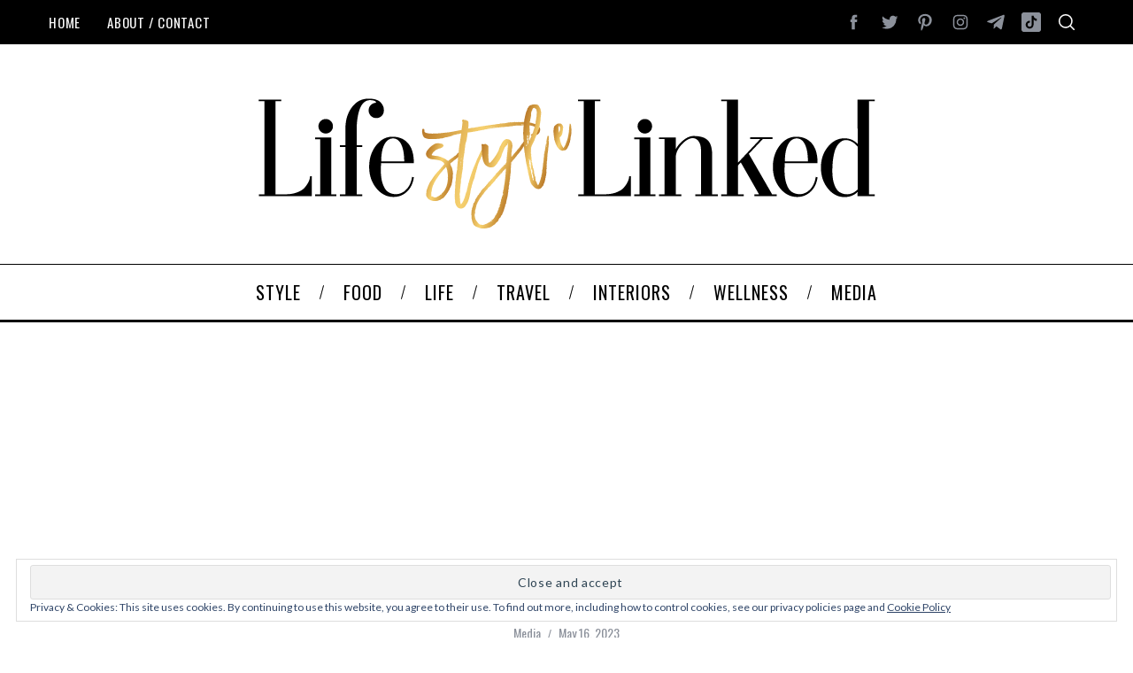

--- FILE ---
content_type: text/html; charset=UTF-8
request_url: https://lifestylelinked.com/7-ways-tech-can-improve-your-life-instead-of-detract-from-it/
body_size: 20796
content:
<!doctype html>
<html lang="en-US">
<head>
    <meta charset="UTF-8">
    <meta name="viewport" content="width=device-width, minimum-scale=1">
    <meta name="theme-color" content="#000000">
    <link rel="profile" href="http://gmpg.org/xfn/11">
    <meta name='robots' content='index, follow, max-image-preview:large, max-snippet:-1, max-video-preview:-1' />
	<style>img:is([sizes="auto" i], [sizes^="auto," i]) { contain-intrinsic-size: 3000px 1500px }</style>
	
	<!-- This site is optimized with the Yoast SEO plugin v21.5 - https://yoast.com/wordpress/plugins/seo/ -->
	<title>7 Ways Tech Can Improve Your Life Instead of Detract From It - LifeStyleLinked.com</title>
	<link rel="canonical" href="https://lifestylelinked.com/7-ways-tech-can-improve-your-life-instead-of-detract-from-it/" />
	<meta property="og:locale" content="en_US" />
	<meta property="og:type" content="article" />
	<meta property="og:title" content="7 Ways Tech Can Improve Your Life Instead of Detract From It - LifeStyleLinked.com" />
	<meta property="og:description" content="Often, technology is seen as a double-edged sword. While it undoubtedly has made our lives easier in countless ways, it&#8217;s also blamed for many..." />
	<meta property="og:url" content="https://lifestylelinked.com/7-ways-tech-can-improve-your-life-instead-of-detract-from-it/" />
	<meta property="og:site_name" content="LifeStyleLinked.com" />
	<meta property="article:publisher" content="http://www.facebook.com/lifestylelinked/" />
	<meta property="article:published_time" content="2023-05-16T10:05:10+00:00" />
	<meta property="article:modified_time" content="2023-05-16T10:07:23+00:00" />
	<meta property="og:image" content="https://lifestylelinked.com/wp-content/uploads/2016/05/amazon-kindle-in-garden.jpg" />
	<meta property="og:image:width" content="1050" />
	<meta property="og:image:height" content="700" />
	<meta property="og:image:type" content="image/jpeg" />
	<meta name="author" content="Becky" />
	<meta name="twitter:card" content="summary_large_image" />
	<meta name="twitter:creator" content="@BeckyBowdenUK" />
	<meta name="twitter:site" content="@lifestylelinked" />
	<meta name="twitter:label1" content="Written by" />
	<meta name="twitter:data1" content="Becky" />
	<meta name="twitter:label2" content="Est. reading time" />
	<meta name="twitter:data2" content="3 minutes" />
	<script type="application/ld+json" class="yoast-schema-graph">{"@context":"https://schema.org","@graph":[{"@type":"WebPage","@id":"https://lifestylelinked.com/7-ways-tech-can-improve-your-life-instead-of-detract-from-it/","url":"https://lifestylelinked.com/7-ways-tech-can-improve-your-life-instead-of-detract-from-it/","name":"7 Ways Tech Can Improve Your Life Instead of Detract From It - LifeStyleLinked.com","isPartOf":{"@id":"https://lifestylelinked.com/#website"},"primaryImageOfPage":{"@id":"https://lifestylelinked.com/7-ways-tech-can-improve-your-life-instead-of-detract-from-it/#primaryimage"},"image":{"@id":"https://lifestylelinked.com/7-ways-tech-can-improve-your-life-instead-of-detract-from-it/#primaryimage"},"thumbnailUrl":"https://lifestylelinked.com/wp-content/uploads/2016/05/amazon-kindle-in-garden.jpg","datePublished":"2023-05-16T10:05:10+00:00","dateModified":"2023-05-16T10:07:23+00:00","author":{"@id":"https://lifestylelinked.com/#/schema/person/9ec1db876453619c104959361bce5621"},"breadcrumb":{"@id":"https://lifestylelinked.com/7-ways-tech-can-improve-your-life-instead-of-detract-from-it/#breadcrumb"},"inLanguage":"en-US","potentialAction":[{"@type":"ReadAction","target":["https://lifestylelinked.com/7-ways-tech-can-improve-your-life-instead-of-detract-from-it/"]}]},{"@type":"ImageObject","inLanguage":"en-US","@id":"https://lifestylelinked.com/7-ways-tech-can-improve-your-life-instead-of-detract-from-it/#primaryimage","url":"https://lifestylelinked.com/wp-content/uploads/2016/05/amazon-kindle-in-garden.jpg","contentUrl":"https://lifestylelinked.com/wp-content/uploads/2016/05/amazon-kindle-in-garden.jpg","width":1050,"height":700,"caption":"Using kindle in the garden"},{"@type":"BreadcrumbList","@id":"https://lifestylelinked.com/7-ways-tech-can-improve-your-life-instead-of-detract-from-it/#breadcrumb","itemListElement":[{"@type":"ListItem","position":1,"name":"Home","item":"https://lifestylelinked.com/"},{"@type":"ListItem","position":2,"name":"7 Ways Tech Can Improve Your Life Instead of Detract From It"}]},{"@type":"WebSite","@id":"https://lifestylelinked.com/#website","url":"https://lifestylelinked.com/","name":"LifeStyleLinked.com","description":"","potentialAction":[{"@type":"SearchAction","target":{"@type":"EntryPoint","urlTemplate":"https://lifestylelinked.com/?s={search_term_string}"},"query-input":"required name=search_term_string"}],"inLanguage":"en-US"},{"@type":"Person","@id":"https://lifestylelinked.com/#/schema/person/9ec1db876453619c104959361bce5621","name":"Becky","image":{"@type":"ImageObject","inLanguage":"en-US","@id":"https://lifestylelinked.com/#/schema/person/image/","url":"https://lifestylelinked.com/wp-content/uploads/2017/11/Ov-xBsKU_400x400-150x150.jpg","contentUrl":"https://lifestylelinked.com/wp-content/uploads/2017/11/Ov-xBsKU_400x400-150x150.jpg","caption":"Becky"},"description":"Writer. Blogger. Digital Content Creator. LifeStyleLinked Editor. Lifestyle, new products &amp; launches! Small town seaside life.","sameAs":["http://www.lifestylelinked.com","https://www.instagram.com/beckybowdenuk","https://twitter.com/BeckyBowdenUK"],"url":"https://lifestylelinked.com/author/becky/"}]}</script>
	<!-- / Yoast SEO plugin. -->


<link rel='dns-prefetch' href='//secure.gravatar.com' />
<link rel='dns-prefetch' href='//stats.wp.com' />
<link rel='dns-prefetch' href='//fonts.googleapis.com' />
<link rel='dns-prefetch' href='//v0.wordpress.com' />
<link rel='dns-prefetch' href='//jetpack.wordpress.com' />
<link rel='dns-prefetch' href='//s0.wp.com' />
<link rel='dns-prefetch' href='//public-api.wordpress.com' />
<link rel='dns-prefetch' href='//0.gravatar.com' />
<link rel='dns-prefetch' href='//1.gravatar.com' />
<link rel='dns-prefetch' href='//2.gravatar.com' />
<link rel='preconnect' href='https://fonts.gstatic.com' crossorigin />
<link rel="alternate" type="application/rss+xml" title="LifeStyleLinked.com &raquo; Feed" href="https://lifestylelinked.com/feed/" />
<link rel="alternate" type="application/rss+xml" title="LifeStyleLinked.com &raquo; Comments Feed" href="https://lifestylelinked.com/comments/feed/" />
<link rel="alternate" type="application/rss+xml" title="LifeStyleLinked.com &raquo; 7 Ways Tech Can Improve Your Life Instead of Detract From It Comments Feed" href="https://lifestylelinked.com/7-ways-tech-can-improve-your-life-instead-of-detract-from-it/feed/" />
<script type="text/javascript">
/* <![CDATA[ */
window._wpemojiSettings = {"baseUrl":"https:\/\/s.w.org\/images\/core\/emoji\/15.0.3\/72x72\/","ext":".png","svgUrl":"https:\/\/s.w.org\/images\/core\/emoji\/15.0.3\/svg\/","svgExt":".svg","source":{"concatemoji":"https:\/\/lifestylelinked.com\/wp-includes\/js\/wp-emoji-release.min.js?ver=6.7.3"}};
/*! This file is auto-generated */
!function(i,n){var o,s,e;function c(e){try{var t={supportTests:e,timestamp:(new Date).valueOf()};sessionStorage.setItem(o,JSON.stringify(t))}catch(e){}}function p(e,t,n){e.clearRect(0,0,e.canvas.width,e.canvas.height),e.fillText(t,0,0);var t=new Uint32Array(e.getImageData(0,0,e.canvas.width,e.canvas.height).data),r=(e.clearRect(0,0,e.canvas.width,e.canvas.height),e.fillText(n,0,0),new Uint32Array(e.getImageData(0,0,e.canvas.width,e.canvas.height).data));return t.every(function(e,t){return e===r[t]})}function u(e,t,n){switch(t){case"flag":return n(e,"\ud83c\udff3\ufe0f\u200d\u26a7\ufe0f","\ud83c\udff3\ufe0f\u200b\u26a7\ufe0f")?!1:!n(e,"\ud83c\uddfa\ud83c\uddf3","\ud83c\uddfa\u200b\ud83c\uddf3")&&!n(e,"\ud83c\udff4\udb40\udc67\udb40\udc62\udb40\udc65\udb40\udc6e\udb40\udc67\udb40\udc7f","\ud83c\udff4\u200b\udb40\udc67\u200b\udb40\udc62\u200b\udb40\udc65\u200b\udb40\udc6e\u200b\udb40\udc67\u200b\udb40\udc7f");case"emoji":return!n(e,"\ud83d\udc26\u200d\u2b1b","\ud83d\udc26\u200b\u2b1b")}return!1}function f(e,t,n){var r="undefined"!=typeof WorkerGlobalScope&&self instanceof WorkerGlobalScope?new OffscreenCanvas(300,150):i.createElement("canvas"),a=r.getContext("2d",{willReadFrequently:!0}),o=(a.textBaseline="top",a.font="600 32px Arial",{});return e.forEach(function(e){o[e]=t(a,e,n)}),o}function t(e){var t=i.createElement("script");t.src=e,t.defer=!0,i.head.appendChild(t)}"undefined"!=typeof Promise&&(o="wpEmojiSettingsSupports",s=["flag","emoji"],n.supports={everything:!0,everythingExceptFlag:!0},e=new Promise(function(e){i.addEventListener("DOMContentLoaded",e,{once:!0})}),new Promise(function(t){var n=function(){try{var e=JSON.parse(sessionStorage.getItem(o));if("object"==typeof e&&"number"==typeof e.timestamp&&(new Date).valueOf()<e.timestamp+604800&&"object"==typeof e.supportTests)return e.supportTests}catch(e){}return null}();if(!n){if("undefined"!=typeof Worker&&"undefined"!=typeof OffscreenCanvas&&"undefined"!=typeof URL&&URL.createObjectURL&&"undefined"!=typeof Blob)try{var e="postMessage("+f.toString()+"("+[JSON.stringify(s),u.toString(),p.toString()].join(",")+"));",r=new Blob([e],{type:"text/javascript"}),a=new Worker(URL.createObjectURL(r),{name:"wpTestEmojiSupports"});return void(a.onmessage=function(e){c(n=e.data),a.terminate(),t(n)})}catch(e){}c(n=f(s,u,p))}t(n)}).then(function(e){for(var t in e)n.supports[t]=e[t],n.supports.everything=n.supports.everything&&n.supports[t],"flag"!==t&&(n.supports.everythingExceptFlag=n.supports.everythingExceptFlag&&n.supports[t]);n.supports.everythingExceptFlag=n.supports.everythingExceptFlag&&!n.supports.flag,n.DOMReady=!1,n.readyCallback=function(){n.DOMReady=!0}}).then(function(){return e}).then(function(){var e;n.supports.everything||(n.readyCallback(),(e=n.source||{}).concatemoji?t(e.concatemoji):e.wpemoji&&e.twemoji&&(t(e.twemoji),t(e.wpemoji)))}))}((window,document),window._wpemojiSettings);
/* ]]> */
</script>
<link rel='stylesheet' id='sc-style-css' href='https://lifestylelinked.com/wp-content/plugins/shortcodes-indep/css/sc-style.css?ver=6.7.3' type='text/css' media='all' />
<link rel='stylesheet' id='usrStyle-css' href='https://lifestylelinked.com/wp-content/plugins/universal-star-rating/css/style.css?ver=6.7.3' type='text/css' media='all' />
<style id='wp-emoji-styles-inline-css' type='text/css'>

	img.wp-smiley, img.emoji {
		display: inline !important;
		border: none !important;
		box-shadow: none !important;
		height: 1em !important;
		width: 1em !important;
		margin: 0 0.07em !important;
		vertical-align: -0.1em !important;
		background: none !important;
		padding: 0 !important;
	}
</style>
<link rel='stylesheet' id='mediaelement-css' href='https://lifestylelinked.com/wp-includes/js/mediaelement/mediaelementplayer-legacy.min.css?ver=4.2.17' type='text/css' media='all' />
<link rel='stylesheet' id='wp-mediaelement-css' href='https://lifestylelinked.com/wp-includes/js/mediaelement/wp-mediaelement.min.css?ver=6.7.3' type='text/css' media='all' />
<link rel='stylesheet' id='contact-form-7-css' href='https://lifestylelinked.com/wp-content/plugins/contact-form-7/includes/css/styles.css?ver=5.8.2' type='text/css' media='all' />
<link rel='stylesheet' id='ppress-frontend-css' href='https://lifestylelinked.com/wp-content/plugins/wp-user-avatar/assets/css/frontend.min.css?ver=4.13.4' type='text/css' media='all' />
<link rel='stylesheet' id='ppress-flatpickr-css' href='https://lifestylelinked.com/wp-content/plugins/wp-user-avatar/assets/flatpickr/flatpickr.min.css?ver=4.13.4' type='text/css' media='all' />
<link rel='stylesheet' id='ppress-select2-css' href='https://lifestylelinked.com/wp-content/plugins/wp-user-avatar/assets/select2/select2.min.css?ver=6.7.3' type='text/css' media='all' />
<link rel='stylesheet' id='main-style-css' href='https://lifestylelinked.com/wp-content/themes/simplemag/style.css?ver=5.5' type='text/css' media='all' />
<link rel='stylesheet' id='animate-css' href='https://lifestylelinked.com/wp-content/plugins/enjoy-instagram-instagram-responsive-images-gallery-and-carousel/assets/css/animate.min.css?ver=6.2.2' type='text/css' media='all' />
<link rel='stylesheet' id='ei-carousel-css' href='https://lifestylelinked.com/wp-content/plugins/enjoy-instagram-instagram-responsive-images-gallery-and-carousel/assets/css/swiper-bundle.min.css?ver=6.2.2' type='text/css' media='all' />
<link rel='stylesheet' id='ei-carousel-theme-css' href='https://lifestylelinked.com/wp-content/plugins/enjoy-instagram-instagram-responsive-images-gallery-and-carousel/assets/css/carousel-theme.css?ver=6.2.2' type='text/css' media='all' />
<link rel='stylesheet' id='ei-polaroid-carousel-theme-css' href='https://lifestylelinked.com/wp-content/plugins/enjoy-instagram-instagram-responsive-images-gallery-and-carousel/assets/css/polaroid_carousel.css?ver=6.2.2' type='text/css' media='all' />
<link rel='stylesheet' id='ei-showcase-carousel-theme-css' href='https://lifestylelinked.com/wp-content/plugins/enjoy-instagram-instagram-responsive-images-gallery-and-carousel/assets/css/showcase_carousel.css?ver=6.2.2' type='text/css' media='all' />
<link rel='stylesheet' id='fancybox_css-css' href='https://lifestylelinked.com/wp-content/plugins/enjoy-instagram-instagram-responsive-images-gallery-and-carousel/assets/css/jquery.fancybox.min.css?ver=6.2.2' type='text/css' media='all' />
<link rel='stylesheet' id='grid_fallback-css' href='https://lifestylelinked.com/wp-content/plugins/enjoy-instagram-instagram-responsive-images-gallery-and-carousel/assets/css/grid_fallback.min.css?ver=6.2.2' type='text/css' media='all' />
<link rel='stylesheet' id='grid_style-css' href='https://lifestylelinked.com/wp-content/plugins/enjoy-instagram-instagram-responsive-images-gallery-and-carousel/assets/css/grid_style.min.css?ver=6.2.2' type='text/css' media='all' />
<link rel='stylesheet' id='enjoy_instagramm_css-css' href='https://lifestylelinked.com/wp-content/plugins/enjoy-instagram-instagram-responsive-images-gallery-and-carousel/assets/css/enjoy-instagram.css?ver=6.2.2' type='text/css' media='all' />
<link rel='stylesheet' id='abcfsl-staff-list-css' href='https://lifestylelinked.com/wp-content/plugins/abcfolio-staff-list-pro/css/staff-list.css?ver=4.0.5' type='text/css' media='all' />
<link rel="preload" as="style" href="https://fonts.googleapis.com/css?family=Oswald:400%7CLibre%20Baskerville:400%7CLato:400&#038;subset=latin&#038;display=swap&#038;ver=1713344928" /><link rel="stylesheet" href="https://fonts.googleapis.com/css?family=Oswald:400%7CLibre%20Baskerville:400%7CLato:400&#038;subset=latin&#038;display=swap&#038;ver=1713344928" media="print" onload="this.media='all'"><noscript><link rel="stylesheet" href="https://fonts.googleapis.com/css?family=Oswald:400%7CLibre%20Baskerville:400%7CLato:400&#038;subset=latin&#038;display=swap&#038;ver=1713344928" /></noscript><style id='simplemag-inline-css-inline-css' type='text/css'>
:root { --site-background: #fff; --site-color: #444; --hp-sections-space: 100px; } .site-header .site-branding { max-width: 709px; } .main-menu .sub-links .active-link, .main-menu .mega-menu-item:hover .item-title a, .main-menu > ul > .sub-menu-columns > .sub-menu > .sub-links > li > a { color: #ffcc0d; } .main-menu .sub-menu-two-columns > .sub-menu > .sub-links li a:after { background-color: #ffcc0d; } .main-menu .posts-loading:after { border-top-color: #ffcc0d; border-bottom-color: #ffcc0d; } .main-menu > ul > .link-arrow > a > span:after { border-color: transparent transparent #dda858; } .main-menu > ul > li > .sub-menu { border-top-color: #dda858; } .sidebar .widget { border-bottom-color: #000; } .footer-sidebar .widget_rss li:after, .footer-sidebar .widget_pages li:after, .footer-sidebar .widget_nav_menu li:after, .footer-sidebar .widget_categories ul li:after, .footer-sidebar .widget_recent_entries li:after, .footer-sidebar .widget_recent_comments li:after, .widget_nav_menu li:not(:last-of-type):after { background-color: #585b61; } .entry-title, .section-title { text-transform: capitalize; } @media only screen and (min-width: 960px) { .gallery-carousel__image img { height: 580px; } } .global-sliders .entry-title, .full-width-image .title, .full-width-video .title {font-size: 18px;} @media screen and (min-width: 300px) { .global-sliders .entry-title, .full-width-image .title, .full-width-video .title { font-size: calc(18px + (25 - 18) * ((100vw - 300px) / (1600 - 300))); } } @media screen and (min-width: 1600px) { .global-sliders .entry-title, .full-width-image .title, .full-width-video .title {font-size: 25px;} }.section-title .title {font-size: 22px;} @media screen and (min-width: 300px) { .section-title .title { font-size: calc(22px + (20 - 22) * ((100vw - 300px) / (1600 - 300))); } } @media screen and (min-width: 1600px) { .section-title .title {font-size: 20px;} }.page-title .entry-title {font-size: 24px;} @media screen and (min-width: 300px) { .page-title .entry-title { font-size: calc(24px + (40 - 24) * ((100vw - 300px) / (1600 - 300))); } } @media screen and (min-width: 1600px) { .page-title .entry-title {font-size: 40px;} }.entries .entry-title {font-size: 18px;} @media screen and (min-width: 300px) { .entries .entry-title { font-size: calc(18px + (24 - 18) * ((100vw - 300px) / (1600 - 300))); } } @media screen and (min-width: 1600px) { .entries .entry-title {font-size: 24px;} }
</style>
<link rel='stylesheet' id='jetpack_css-css' href='https://lifestylelinked.com/wp-content/plugins/jetpack/css/jetpack.css?ver=12.7.2' type='text/css' media='all' />
<script type="text/javascript" src="https://lifestylelinked.com/wp-includes/js/jquery/jquery.min.js?ver=3.7.1" id="jquery-core-js"></script>
<script type="text/javascript" src="https://lifestylelinked.com/wp-includes/js/jquery/jquery-migrate.min.js?ver=3.4.1" id="jquery-migrate-js"></script>
<script type="text/javascript" src="https://lifestylelinked.com/wp-content/plugins/wp-user-avatar/assets/flatpickr/flatpickr.min.js?ver=4.13.4" id="ppress-flatpickr-js"></script>
<script type="text/javascript" src="https://lifestylelinked.com/wp-content/plugins/wp-user-avatar/assets/select2/select2.min.js?ver=4.13.4" id="ppress-select2-js"></script>
<script type="text/javascript" src="https://lifestylelinked.com/wp-content/plugins/enjoy-instagram-instagram-responsive-images-gallery-and-carousel/assets/js/swiper-bundle.min.js?ver=6.2.2" id="ei-carousel-js"></script>
<script type="text/javascript" src="https://lifestylelinked.com/wp-content/plugins/enjoy-instagram-instagram-responsive-images-gallery-and-carousel/assets/js/jquery.fancybox.min.js?ver=6.2.2" id="fancybox-js"></script>
<script type="text/javascript" src="https://lifestylelinked.com/wp-content/plugins/enjoy-instagram-instagram-responsive-images-gallery-and-carousel/assets/js/modernizr.custom.26633.min.js?ver=6.2.2" id="modernizr.custom.26633-js"></script>
<script type="text/javascript" id="gridrotator-js-extra">
/* <![CDATA[ */
var GridRotator = {"assetsUrl":"https:\/\/lifestylelinked.com\/wp-content\/plugins\/enjoy-instagram-instagram-responsive-images-gallery-and-carousel\/assets"};
/* ]]> */
</script>
<script type="text/javascript" src="https://lifestylelinked.com/wp-content/plugins/enjoy-instagram-instagram-responsive-images-gallery-and-carousel/assets/js/jquery.gridrotator.min.js?ver=6.2.2" id="gridrotator-js"></script>
<script type="text/javascript" src="https://lifestylelinked.com/wp-content/plugins/enjoy-instagram-instagram-responsive-images-gallery-and-carousel/assets/js/ios-orientationchange-fix.min.js?ver=6.2.2" id="orientationchange-js"></script>
<script type="text/javascript" src="https://lifestylelinked.com/wp-content/plugins/enjoy-instagram-instagram-responsive-images-gallery-and-carousel/assets/js/modernizr.min.js?ver=6.2.2" id="modernizer-js"></script>
<script type="text/javascript" src="https://lifestylelinked.com/wp-content/plugins/enjoy-instagram-instagram-responsive-images-gallery-and-carousel/assets/js/classie.min.js?ver=6.2.2" id="classie-js"></script>
<link rel="https://api.w.org/" href="https://lifestylelinked.com/wp-json/" /><link rel="alternate" title="JSON" type="application/json" href="https://lifestylelinked.com/wp-json/wp/v2/posts/22215" /><link rel="EditURI" type="application/rsd+xml" title="RSD" href="https://lifestylelinked.com/xmlrpc.php?rsd" />
<meta name="generator" content="WordPress 6.7.3" />
<link rel='shortlink' href='https://wp.me/p2NirA-5Mj' />
<link rel="alternate" title="oEmbed (JSON)" type="application/json+oembed" href="https://lifestylelinked.com/wp-json/oembed/1.0/embed?url=https%3A%2F%2Flifestylelinked.com%2F7-ways-tech-can-improve-your-life-instead-of-detract-from-it%2F" />
<link rel="alternate" title="oEmbed (XML)" type="text/xml+oembed" href="https://lifestylelinked.com/wp-json/oembed/1.0/embed?url=https%3A%2F%2Flifestylelinked.com%2F7-ways-tech-can-improve-your-life-instead-of-detract-from-it%2F&#038;format=xml" />
<meta name="generator" content="Redux 4.5.6" />
<meta property="gb:site:verify" content="33770.25760" />
		<script type="text/javascript" async defer data-pin-color="red" 
		 data-pin-hover="true" src="https://lifestylelinked.com/wp-content/plugins/pinterest-pin-it-button-on-image-hover-and-post/js/pinit.js"></script>
			<style>img#wpstats{display:none}</style>
				<script type="text/javascript">
			//Grid displaying after loading of images
			function display_grid() {
				jQuery('[id^="ei-grid-loading-"]').hide();
				jQuery('[id^="ei-grid-list-"]').show();
			}

			window.onload = display_grid;

			jQuery(function () {
				jQuery(document).on('click', '.fancybox-caption__body', function () {
					jQuery(this).toggleClass('full-caption')
				})
			});
		</script>
		<script type="text/javascript">
(function(i,s,o,g,r,a,m){i['GoogleAnalyticsObject']=r;i[r]=i[r]||function(){
  (i[r].q=i[r].q||[]).push(arguments)},i[r].l=1*new Date();a=s.createElement(o),
  m=s.getElementsByTagName(o)[0];a.async=1;a.src=g;m.parentNode.insertBefore(a,m)
  })(window,document,'script','//www.google-analytics.com/analytics.js','ga');

  ga('create', 'UA-2476318-8', 'lifestylelinked.com');
  ga('send', 'pageview');
</script>
<link rel="icon" href="https://lifestylelinked.com/wp-content/uploads/2017/07/cropped-lifestylelinkedSQUARE-32x32.jpg" sizes="32x32" />
<link rel="icon" href="https://lifestylelinked.com/wp-content/uploads/2017/07/cropped-lifestylelinkedSQUARE-192x192.jpg" sizes="192x192" />
<link rel="apple-touch-icon" href="https://lifestylelinked.com/wp-content/uploads/2017/07/cropped-lifestylelinkedSQUARE-180x180.jpg" />
<meta name="msapplication-TileImage" content="https://lifestylelinked.com/wp-content/uploads/2017/07/cropped-lifestylelinkedSQUARE-270x270.jpg" />
<style id="ti_option-dynamic-css" title="dynamic-css" class="redux-options-output">:root{--font_titles-font-family:Libre Baskerville;--font_titles-font-weight:400;--font_titles-subsets:latin;--titles_size-font-size:20px;--silder_titles_size-font-size:25px;--post_item_titles_size-font-size:24px;--single_font_size-font-size:40px;--font_text-font-family:Lato;--font_text-font-weight:400;--font_text-subsets:latin;--entry_content_font-font-size:18px;--entry_content_font-line-height:28px;--main_site_color:#ddaa5d;--secondary_site_color:#000000;--header_site_color:#ffffff;--site_top_strip_links-regular:#f9f9f9;--site_top_strip_links-hover:#ffcc0d;--slider_tint:#000000;--slider_tint_strength:0.1;--slider_tint_strength_hover:0.7;--footer_color:#f4f4f4;--footer_titles:#000000;--footer_text:#727272;--footer_links-regular:#8c919b;--footer_links-hover:#e2bf56;}.menu, .entry-meta, .see-more, .read-more, .read-more-link, .nav-title, .related-posts-tabs li a, #submit, .copyright{font-family:Oswald;font-weight:400;font-style:normal;}.secondary-menu > ul > li{font-size:15px;}.main-menu > ul > li{font-size:20px;}.top-strip, .secondary-menu .sub-menu, .top-strip .search-form input[type="text"], .top-strip .social li ul{background-color:#000000;}.top-strip{border-bottom:0px solid #000;}.top-strip .social li a{color:#8c919b;}.main-menu{background-color:#ffffff;}.main-menu > ul > li{color:#000000;}.main-menu > ul > li:hover{color:#ddaf6a;}.main-menu > ul > li > a:before{background-color:#eeeeee;}.main-menu{border-top:1px solid #000;}.main-menu{border-bottom:3px solid #000;}.main-menu .sub-menu{background-color:#000000;}.main-menu .sub-menu li, .mega-menu-posts .item-title{color:#ffffff;}.main-menu .sub-menu li:hover, .mega-menu-posts .item-title:hover{color:#ffcc0d;}.sidebar{border-top:1px solid #000;border-bottom:1px solid #000;border-left:1px solid #000;border-right:1px solid #000;}.slide-dock{background-color:#ffffff;}.slide-dock__title, .slide-dock p{color:#000000;}.slide-dock .entry-meta a, .slide-dock .entry-title{color:#000000;}.footer-border-top, .footer-sidebar .widget-area:before, .footer-sidebar .widget{border-top:1px dotted #585b61;border-bottom:1px dotted #585b61;border-left:1px dotted #585b61;border-right:1px dotted #585b61;}.full-width-sidebar{background-color:#f8f8f8;}.full-width-sidebar, .full-width-sidebar a{color:#000;}.copyright{background-color:#000000;}.copyright, .copyright a{color:#ffffff;}.copyright{border-top:0px dotted #585b61;}</style>	<!-- Shopr 1.10.4 -->
	<script>
		var shopr_mosaic_ids = [], shopr_mosaic_filters = [], shopr_columns = 4;
	</script>
	</head>

<body class="post-template-default single single-post postid-22215 single-format-standard wp-embed-responsive simplemag-5-5 ltr single-entertainment layout-full">

    <section class="no-print top-strip">

        
        <div class="wrapper">

            <div id="mobile-menu-reveal" class="icon-button mobile-menu-reveal"><i class="hamburger-icon"></i></div>

            
            
        <nav class="secondary-menu" role="navigation" aria-label="Secondary Menu"><ul id="secondary_menu" class="menu"><li id="menu-item-131" class="menu-item menu-item-type-post_type menu-item-object-page menu-item-home menu-item-131"><a href="https://lifestylelinked.com/">Home</a></li>
<li id="menu-item-135" class="menu-item menu-item-type-post_type menu-item-object-page menu-item-135"><a href="https://lifestylelinked.com/about/">About / Contact</a></li>
</ul></nav>
            
                <div class="right-side">

                    <ul class="social">
		<li><a href="#" class="social-share-link"><svg class="sm-svg-icon icon-share" width="22" height="22" aria-hidden="true" role="img" focusable="false" xmlns="http://www.w3.org/2000/svg" viewBox="0 0 1792 1792"><path d="M1792 640q0 26-19 45l-512 512q-19 19-45 19t-45-19-19-45V896H928q-98 0-175.5 6t-154 21.5-133 42.5-105.5 69.5-80 101-48.5 138.5-17.5 181q0 55 5 123 0 6 2.5 23.5t2.5 26.5q0 15-8.5 25t-23.5 10q-16 0-28-17-7-9-13-22t-13.5-30-10.5-24Q0 1286 0 1120q0-199 53-333 162-403 875-403h224V128q0-26 19-45t45-19 45 19l512 512q19 19 19 45z"></path></svg></a>
			<ul><li><a href="http://www.facebook.com/lifestylelinked/" class="link-facebook" target="_blank"><svg class="sm-svg-icon icon-facebook" width="22" height="22" aria-hidden="true" role="img" focusable="false" viewBox="0 0 24 24" version="1.1" xmlns="http://www.w3.org/2000/svg" xmlns:xlink="http://www.w3.org/1999/xlink"><path d="M15.717 8.828h-2.848V6.96c0-.701.465-.865.792-.865h2.01V3.011L12.903 3C9.83 3 9.131 5.3 9.131 6.773v2.055H7.353v3.179h1.778V21h3.738v-8.993h2.522l.326-3.179z"/></svg></a></li><li><a href="http://twitter.com/beckybowdenuk" class="link-twitter" target="_blank"><svg class="sm-svg-icon icon-twitter" width="22" height="22" aria-hidden="true" role="img" focusable="false" viewBox="0 0 24 24" version="1.1" xmlns="http://www.w3.org/2000/svg" xmlns:xlink="http://www.w3.org/1999/xlink"><path d="M22.23,5.924c-0.736,0.326-1.527,0.547-2.357,0.646c0.847-0.508,1.498-1.312,1.804-2.27 c-0.793,0.47-1.671,0.812-2.606,0.996C18.324,4.498,17.257,4,16.077,4c-2.266,0-4.103,1.837-4.103,4.103 c0,0.322,0.036,0.635,0.106,0.935C8.67,8.867,5.647,7.234,3.623,4.751C3.27,5.357,3.067,6.062,3.067,6.814 c0,1.424,0.724,2.679,1.825,3.415c-0.673-0.021-1.305-0.206-1.859-0.513c0,0.017,0,0.034,0,0.052c0,1.988,1.414,3.647,3.292,4.023 c-0.344,0.094-0.707,0.144-1.081,0.144c-0.264,0-0.521-0.026-0.772-0.074c0.522,1.63,2.038,2.816,3.833,2.85 c-1.404,1.1-3.174,1.756-5.096,1.756c-0.331,0-0.658-0.019-0.979-0.057c1.816,1.164,3.973,1.843,6.29,1.843 c7.547,0,11.675-6.252,11.675-11.675c0-0.178-0.004-0.355-0.012-0.531C20.985,7.47,21.68,6.747,22.23,5.924z"></path></svg></a></li><li><a href="http://uk.pinterest.com/lifestylelinked/" class="link-pinterest" target="_blank"><svg class="sm-svg-icon icon-pinterest" width="22" height="22" aria-hidden="true" role="img" focusable="false" viewBox="0 0 24 24" version="1.1" xmlns="http://www.w3.org/2000/svg" xmlns:xlink="http://www.w3.org/1999/xlink"><path d="M12.289,2C6.617,2,3.606,5.648,3.606,9.622c0,1.846,1.025,4.146,2.666,4.878c0.25,0.111,0.381,0.063,0.439-0.169 c0.044-0.175,0.267-1.029,0.365-1.428c0.032-0.128,0.017-0.237-0.091-0.362C6.445,11.911,6.01,10.75,6.01,9.668 c0-2.777,2.194-5.464,5.933-5.464c3.23,0,5.49,2.108,5.49,5.122c0,3.407-1.794,5.768-4.13,5.768c-1.291,0-2.257-1.021-1.948-2.277 c0.372-1.495,1.089-3.112,1.089-4.191c0-0.967-0.542-1.775-1.663-1.775c-1.319,0-2.379,1.309-2.379,3.059 c0,1.115,0.394,1.869,0.394,1.869s-1.302,5.279-1.54,6.261c-0.405,1.666,0.053,4.368,0.094,4.604 c0.021,0.126,0.167,0.169,0.25,0.063c0.129-0.165,1.699-2.419,2.142-4.051c0.158-0.59,0.817-2.995,0.817-2.995 c0.43,0.784,1.681,1.446,3.013,1.446c3.963,0,6.822-3.494,6.822-7.833C20.394,5.112,16.849,2,12.289,2"></path></svg></a></li><li><a href="http://www.instagram.com/beckybowdenuk" class="link-instagram" target="_blank"><svg class="sm-svg-icon icon-instagram" width="22" height="22" aria-hidden="true" role="img" focusable="false" viewBox="0 0 24 24" version="1.1" xmlns="http://www.w3.org/2000/svg" xmlns:xlink="http://www.w3.org/1999/xlink"><path d="M12,4.622c2.403,0,2.688,0.009,3.637,0.052c0.877,0.04,1.354,0.187,1.671,0.31c0.42,0.163,0.72,0.358,1.035,0.673 c0.315,0.315,0.51,0.615,0.673,1.035c0.123,0.317,0.27,0.794,0.31,1.671c0.043,0.949,0.052,1.234,0.052,3.637 s-0.009,2.688-0.052,3.637c-0.04,0.877-0.187,1.354-0.31,1.671c-0.163,0.42-0.358,0.72-0.673,1.035 c-0.315,0.315-0.615,0.51-1.035,0.673c-0.317,0.123-0.794,0.27-1.671,0.31c-0.949,0.043-1.233,0.052-3.637,0.052 s-2.688-0.009-3.637-0.052c-0.877-0.04-1.354-0.187-1.671-0.31c-0.42-0.163-0.72-0.358-1.035-0.673 c-0.315-0.315-0.51-0.615-0.673-1.035c-0.123-0.317-0.27-0.794-0.31-1.671C4.631,14.688,4.622,14.403,4.622,12 s0.009-2.688,0.052-3.637c0.04-0.877,0.187-1.354,0.31-1.671c0.163-0.42,0.358-0.72,0.673-1.035 c0.315-0.315,0.615-0.51,1.035-0.673c0.317-0.123,0.794-0.27,1.671-0.31C9.312,4.631,9.597,4.622,12,4.622 M12,3 C9.556,3,9.249,3.01,8.289,3.054C7.331,3.098,6.677,3.25,6.105,3.472C5.513,3.702,5.011,4.01,4.511,4.511 c-0.5,0.5-0.808,1.002-1.038,1.594C3.25,6.677,3.098,7.331,3.054,8.289C3.01,9.249,3,9.556,3,12c0,2.444,0.01,2.751,0.054,3.711 c0.044,0.958,0.196,1.612,0.418,2.185c0.23,0.592,0.538,1.094,1.038,1.594c0.5,0.5,1.002,0.808,1.594,1.038 c0.572,0.222,1.227,0.375,2.185,0.418C9.249,20.99,9.556,21,12,21s2.751-0.01,3.711-0.054c0.958-0.044,1.612-0.196,2.185-0.418 c0.592-0.23,1.094-0.538,1.594-1.038c0.5-0.5,0.808-1.002,1.038-1.594c0.222-0.572,0.375-1.227,0.418-2.185 C20.99,14.751,21,14.444,21,12s-0.01-2.751-0.054-3.711c-0.044-0.958-0.196-1.612-0.418-2.185c-0.23-0.592-0.538-1.094-1.038-1.594 c-0.5-0.5-1.002-0.808-1.594-1.038c-0.572-0.222-1.227-0.375-2.185-0.418C14.751,3.01,14.444,3,12,3L12,3z M12,7.378 c-2.552,0-4.622,2.069-4.622,4.622S9.448,16.622,12,16.622s4.622-2.069,4.622-4.622S14.552,7.378,12,7.378z M12,15 c-1.657,0-3-1.343-3-3s1.343-3,3-3s3,1.343,3,3S13.657,15,12,15z M16.804,6.116c-0.596,0-1.08,0.484-1.08,1.08 s0.484,1.08,1.08,1.08c0.596,0,1.08-0.484,1.08-1.08S17.401,6.116,16.804,6.116z"></path></svg></a></li><li><a href="http://Telegram" class="link-telegram" target="_blank"><svg class="sm-svg-icon icon-telegram" width="22" height="22" aria-hidden="true" role="img" focusable="false" viewBox="0 0 512 512" version="1.1" xmlns="http://www.w3.org/2000/svg" xmlns:xlink="http://www.w3.org/1999/xlink"><path d="M484.689,98.231l-69.417,327.37c-5.237,23.105-18.895,28.854-38.304,17.972L271.2,365.631l-51.034,49.086    c-5.647,5.647-10.372,10.372-21.256,10.372l7.598-107.722L402.539,140.23c8.523-7.598-1.848-11.809-13.247-4.21L146.95,288.614    L42.619,255.96c-22.694-7.086-23.104-22.695,4.723-33.579L455.423,65.166C474.316,58.081,490.85,69.375,484.689,98.231z"></path></svg></a></li><li><a href="http://Tiktok" class="link-tiktok" target="_blank"><svg class="sm-svg-icon icon-tiktok" width="22" height="22" aria-hidden="true" role="img" focusable="false" viewBox="4 4 42 42" xmlns="http://www.w3.org/2000/svg"><path d="M41 4H9C6.243 4 4 6.243 4 9v32c0 2.757 2.243 5 5 5h32c2.757 0 5-2.243 5-5V9c0-2.757-2.243-5-5-5m-3.994 18.323a7.482 7.482 0 01-.69.035 7.492 7.492 0 01-6.269-3.388v11.537a8.527 8.527 0 11-8.527-8.527c.178 0 .352.016.527.027v4.202c-.175-.021-.347-.053-.527-.053a4.351 4.351 0 100 8.704c2.404 0 4.527-1.894 4.527-4.298l.042-19.594h4.02a7.488 7.488 0 006.901 6.685v4.67" /></svg></a></li>		</ul>
		</li>
	</ul>
                    <div id="search-reveal" class="icon-button search-reveal"><svg class="sm-svg-icon icon-search" width="18" height="18" aria-hidden="true" role="img" xmlns="http://www.w3.org/2000/svg" viewBox="0 0 24 24"><path d="M0 10.498c0 5.786 4.711 10.498 10.497 10.498 2.514 0 4.819-.882 6.627-2.362l8.364 8.365L27 25.489l-8.366-8.365a10.4189 10.4189 0 0 0 2.361-6.626C20.995 4.712 16.284 0 10.497 0 4.711 0 0 4.712 0 10.498zm2.099 0c0-4.65 3.748-8.398 8.398-8.398 4.651 0 8.398 3.748 8.398 8.398 0 4.651-3.747 8.398-8.398 8.398-4.65 0-8.398-3.747-8.398-8.398z"></path></svg></div>
                    
                </div>

            
        </div><!-- .wrapper -->

    </section><!-- .top-strip -->



        <header id="masthead" class="site-header" role="banner" class="clearfix">
        <div id="branding" class="anmtd">
            <div class="wrapper">
            
<div class="header-row header-default">
    <a href="https://lifestylelinked.com" class="site-branding" rel="home"><img class="site-logo" src="http://lifestylelinked.com/wp-content/uploads/2021/10/lifestylelinked2017COMPLETE.png" alt="LifeStyleLinked.com - " width="709" height="183" /></a>
        <span class="tagline"></span>
    </div><!-- .header-default -->            </div><!-- .wrapper -->
        </div><!-- #branding -->
    </header><!-- #masthead -->
    
    
    
        <nav class="no-print anmtd main-menu" role="navigation" aria-label="Main Menu"><ul id="main_menu" class="menu"><li id="menu-item-8788" class="menu-item menu-item-type-taxonomy menu-item-object-category"><a href="https://lifestylelinked.com/category/beauty/"><span>Style</span></a><div class="sub-menu"><div class="sub-posts"><div class="clearfix mega-menu-container mega-menu-ajax"></div></div></div>
</li>
<li id="menu-item-8798" class="menu-item menu-item-type-taxonomy menu-item-object-category"><a href="https://lifestylelinked.com/category/food-drink/"><span>Food</span></a><div class="sub-menu"><div class="sub-posts"><div class="clearfix mega-menu-container mega-menu-ajax"></div></div></div>
</li>
<li id="menu-item-8801" class="menu-item menu-item-type-taxonomy menu-item-object-category"><a href="https://lifestylelinked.com/category/life/"><span>Life</span></a><div class="sub-menu"><div class="sub-posts"><div class="clearfix mega-menu-container mega-menu-ajax"></div></div></div>
</li>
<li id="menu-item-8805" class="menu-item menu-item-type-taxonomy menu-item-object-category"><a href="https://lifestylelinked.com/category/travel/"><span>Travel</span></a><div class="sub-menu"><div class="sub-posts"><div class="clearfix mega-menu-container mega-menu-ajax"></div></div></div>
</li>
<li id="menu-item-8808" class="menu-item menu-item-type-taxonomy menu-item-object-category"><a href="https://lifestylelinked.com/category/home-decor/"><span>Interiors</span></a><div class="sub-menu"><div class="sub-posts"><div class="clearfix mega-menu-container mega-menu-ajax"></div></div></div>
</li>
<li id="menu-item-12864" class="menu-item menu-item-type-taxonomy menu-item-object-category"><a href="https://lifestylelinked.com/category/wellness/"><span>Wellness</span></a><div class="sub-menu"><div class="sub-posts"><div class="clearfix mega-menu-container mega-menu-ajax"></div></div></div>
</li>
<li id="menu-item-15579" class="menu-item menu-item-type-taxonomy menu-item-object-category current-post-ancestor current-menu-parent current-post-parent"><a href="https://lifestylelinked.com/category/entertainment/"><span>Media</span></a><div class="sub-menu"><div class="sub-posts"><div class="clearfix mega-menu-container mega-menu-ajax"></div></div></div>
</li>
</ul></nav>
    <main id="content" class="site-content anmtd" role="main">

    
        <div id="post-22215" class="post-22215 post type-post status-publish format-standard has-post-thumbnail hentry category-entertainment">

            
        <header class="entry-header page-header">
            <div class="wrapper">

                <div class="entry-meta"><span class="entry-category"><a href="https://lifestylelinked.com/category/entertainment/" rel="category tag">Media</a></span><time class="entry-date published" datetime="2023-05-16T10:05:10+00:00">May 16, 2023</time><time class="updated" datetime="2023-05-16T10:07:23+00:00">&lt;May 16, 2023</time></div>
                <div class="page-title single-title title-with-sep">
                    <h1 class="entry-title">7 Ways Tech Can Improve Your Life Instead of Detract From It</h1>
                </div>

                                <span class="entry-author">
                    <span class="written-by">by</span>
                    <span class="author vcard">
                        <a class="url fn n" href="https://lifestylelinked.com/author/becky/" rel="author">Becky</a>
                    </span>
                </span>
                
            </div>
        </header>


    
                        <div class="entry-media full-width-media">
                
	
		<figure class="base-image">

            <img width="1050" height="700" src="https://lifestylelinked.com/wp-content/uploads/2016/05/amazon-kindle-in-garden-1050x700.jpg" class="attachment-big-size size-big-size wp-post-image" alt="Using kindle in the garden" decoding="async" fetchpriority="high" srcset="https://lifestylelinked.com/wp-content/uploads/2016/05/amazon-kindle-in-garden.jpg 1050w, https://lifestylelinked.com/wp-content/uploads/2016/05/amazon-kindle-in-garden-300x200.jpg 300w, https://lifestylelinked.com/wp-content/uploads/2016/05/amazon-kindle-in-garden-768x512.jpg 768w, https://lifestylelinked.com/wp-content/uploads/2016/05/amazon-kindle-in-garden-1024x683.jpg 1024w, https://lifestylelinked.com/wp-content/uploads/2016/05/amazon-kindle-in-garden-200x133.jpg 200w, https://lifestylelinked.com/wp-content/uploads/2016/05/amazon-kindle-in-garden-330x220.jpg 330w, https://lifestylelinked.com/wp-content/uploads/2016/05/amazon-kindle-in-garden-296x197.jpg 296w, https://lifestylelinked.com/wp-content/uploads/2016/05/amazon-kindle-in-garden-690x460.jpg 690w, https://lifestylelinked.com/wp-content/uploads/2016/05/amazon-kindle-in-garden-870x580.jpg 870w" sizes="(max-width: 1050px) 100vw, 1050px" />
            		</figure>

	            </div>

        
            <div class="wrapper">
                <div class="grids">

                            <div class="grid-8 column-1 content-with-sidebar">
            
                    

                    

                    
        <div class="advertisement">

            <script async src="//pagead2.googlesyndication.com/pagead/js/adsbygoogle.js"></script>
<!-- Lifestyle 2014 -->
<ins class="adsbygoogle"
     style="display:inline-block;width:468px;height:60px"
     data-ad-client="ca-pub-3044651061614642"
     data-ad-slot="5198758361"></ins>
<script>
(adsbygoogle = window.adsbygoogle || []).push({});
</script>
        </div><!-- .advertisment -->

    

                    

                    
                    
                    <article class="clearfix post-has-dropcap single-box entry-content">
                        <p><span style="font-weight: 400;">Often, technology is seen as a double-edged sword. While it undoubtedly has made our lives easier in countless ways, it&#8217;s also blamed for many modern issues, including reduced attention spans, privacy concerns, and a tendency to detach from real-world interactions. However, technology is a tool, and like any tool, its impact depends on how we use it. Not sure about that? Here&#8217;s how technology can improve your life instead of detracting from it.</span></p>
<ol>
<li><b> Stream inspirational content</b></li>
</ol>
<p><span style="font-weight: 400;">Streaming platforms like Netflix, Hulu, or YouTube offer a vast array of content that can inspire, motivate, and educate. Documentaries, </span><a href="https://www.pureflix.com/insider/biblical-epics-you-can-stream"><span style="font-weight: 400;">epic bible movies</span></a><span style="font-weight: 400;">, TED Talks, motivational speeches, or online courses can provide valuable insights and perspectives. Streaming these resources can be a productive use of technology, fostering personal growth and lifelong learning.</span></p>
<ol start="2">
<li><b> Boost your skillset with online courses</b></li>
</ol>
<p><span style="font-weight: 400;">Online learning platforms, such as Coursera, Udemy, or Khan Academy, offer courses on a wide variety of subjects. Whether you want to learn a new language, dive into the world of coding, or explore the mysteries of astrophysics, there&#8217;s a course for you. Not only can this increase your knowledge, but it can also boost your career prospects.</span></p>
<ol start="3">
<li><b> Get healthy with fitness apps</b></li>
</ol>
<p><span style="font-weight: 400;">There are numerous apps available to help you maintain your physical and mental </span><a href="https://lifestylelinked.com/category/wellness/"><span style="font-weight: 400;">well-being</span></a><span style="font-weight: 400;">. From tracking your workouts and diet, </span><a href="http://headspace.com"><span style="font-weight: 400;">meditating</span></a><span style="font-weight: 400;">, to monitoring your sleep patterns, technology can be your ally in leading a healthier lifestyle.</span></p>
<ol start="4">
<li><b> Manage your time more efficiently</b></li>
</ol>
<p><span style="font-weight: 400;">Time management apps can help you organize your tasks, set reminders, and stay productive. Tools like Google Calendar, Asana, or Todoist can assist you in prioritizing your tasks and managing your time effectively, leaving you with more free hours for leisure or relaxation.</span></p>
<ol start="5">
<li><b> Connect with loved ones</b></li>
</ol>
<p><span style="font-weight: 400;">Despite potential pitfalls, social media and communication apps have made it easier than ever to stay connected with family and friends across the globe. Regular video chats or messages can help you maintain strong relationships, even from afar, which means you can almost always keep loneliness at bay if you have access to a phone or tablet. </span></p>
<ol start="6">
<li><b> Boost your creativity</b></li>
</ol>
<p><span style="font-weight: 400;">Technology offers numerous avenues for creative expression. From digital painting and music production to writing and photography, tech tools can help you explore and cultivate your creative talents in more ways than you can imagine, with fewer resources than you might have needed in the past.</span></p>
<ol start="7">
<li><b> Stay informed and engaged</b></li>
</ol>
<p><span style="font-weight: 400;">Through digital news platforms, podcasts, and blogs, you can stay informed about current events and engage in important societal discussions. This can broaden your worldview and make you a more informed and active citizen. Just make sure you don’t get too obsessed with the news as this can cause anxiety.</span></p>
<p><span style="font-weight: 400;">As you can see, the key to ensuring technology improves your life lies in mindful usage. Be intentional about how and why you use tech. Set boundaries to prevent overuse, and regularly disconnect to engage with the world around you. Technology is a tool; use it right and it can be a powerful way to better your life!</span></p>
                    </article><!-- .entry-content -->

                    
                    

                    

                    
                        
                        <div class="single-box single-social show-comment-icon">

                                                        <a href="#comments" class="add-comment">
                                <span class="score-number">
                                    0                                </span>
                            </a>
                            
                            
    <div class="social-sharing link-layout social-colors" data-permalink="https://lifestylelinked.com/7-ways-tech-can-improve-your-life-instead-of-detract-from-it/">

        <a class="share-item share-facebook" href="http://www.facebook.com/sharer.php?u=https://lifestylelinked.com/7-ways-tech-can-improve-your-life-instead-of-detract-from-it/&t=7 Ways Tech Can Improve Your Life Instead of Detract From It" target="blank">
            <svg class="sm-svg-icon icon-facebook" width="16" height="16" aria-hidden="true" role="img" focusable="false" viewBox="0 0 24 24" version="1.1" xmlns="http://www.w3.org/2000/svg" xmlns:xlink="http://www.w3.org/1999/xlink"><path d="M15.717 8.828h-2.848V6.96c0-.701.465-.865.792-.865h2.01V3.011L12.903 3C9.83 3 9.131 5.3 9.131 6.773v2.055H7.353v3.179h1.778V21h3.738v-8.993h2.522l.326-3.179z"/></svg>            <span class="share-label">Facebook</span>        </a>

        <a class="share-item share-twitter" href="https://twitter.com/intent/tweet?original_referer=https://lifestylelinked.com/7-ways-tech-can-improve-your-life-instead-of-detract-from-it/&text=7 Ways Tech Can Improve Your Life Instead of Detract From It&tw_p=tweetbutton&url=https://lifestylelinked.com/7-ways-tech-can-improve-your-life-instead-of-detract-from-it/&via=lifestylelinked" target="_blank">
            <svg class="sm-svg-icon icon-twitter" width="16" height="16" aria-hidden="true" role="img" focusable="false" viewBox="0 0 24 24" version="1.1" xmlns="http://www.w3.org/2000/svg" xmlns:xlink="http://www.w3.org/1999/xlink"><path d="M22.23,5.924c-0.736,0.326-1.527,0.547-2.357,0.646c0.847-0.508,1.498-1.312,1.804-2.27 c-0.793,0.47-1.671,0.812-2.606,0.996C18.324,4.498,17.257,4,16.077,4c-2.266,0-4.103,1.837-4.103,4.103 c0,0.322,0.036,0.635,0.106,0.935C8.67,8.867,5.647,7.234,3.623,4.751C3.27,5.357,3.067,6.062,3.067,6.814 c0,1.424,0.724,2.679,1.825,3.415c-0.673-0.021-1.305-0.206-1.859-0.513c0,0.017,0,0.034,0,0.052c0,1.988,1.414,3.647,3.292,4.023 c-0.344,0.094-0.707,0.144-1.081,0.144c-0.264,0-0.521-0.026-0.772-0.074c0.522,1.63,2.038,2.816,3.833,2.85 c-1.404,1.1-3.174,1.756-5.096,1.756c-0.331,0-0.658-0.019-0.979-0.057c1.816,1.164,3.973,1.843,6.29,1.843 c7.547,0,11.675-6.252,11.675-11.675c0-0.178-0.004-0.355-0.012-0.531C20.985,7.47,21.68,6.747,22.23,5.924z"></path></svg>            <span class="share-label">Twitter</span>        </a>

                <a data-pin-custom="true" class="share-item share-pinterest" href="//pinterest.com/pin/create/button/?url=https://lifestylelinked.com/7-ways-tech-can-improve-your-life-instead-of-detract-from-it/&media=https://lifestylelinked.com/wp-content/uploads/2016/05/amazon-kindle-in-garden-1024x683.jpg&description=7 Ways Tech Can Improve Your Life Instead of Detract From It" target="_blank">
            <svg class="sm-svg-icon icon-pinterest" width="16" height="16" aria-hidden="true" role="img" focusable="false" viewBox="0 0 24 24" version="1.1" xmlns="http://www.w3.org/2000/svg" xmlns:xlink="http://www.w3.org/1999/xlink"><path d="M12.289,2C6.617,2,3.606,5.648,3.606,9.622c0,1.846,1.025,4.146,2.666,4.878c0.25,0.111,0.381,0.063,0.439-0.169 c0.044-0.175,0.267-1.029,0.365-1.428c0.032-0.128,0.017-0.237-0.091-0.362C6.445,11.911,6.01,10.75,6.01,9.668 c0-2.777,2.194-5.464,5.933-5.464c3.23,0,5.49,2.108,5.49,5.122c0,3.407-1.794,5.768-4.13,5.768c-1.291,0-2.257-1.021-1.948-2.277 c0.372-1.495,1.089-3.112,1.089-4.191c0-0.967-0.542-1.775-1.663-1.775c-1.319,0-2.379,1.309-2.379,3.059 c0,1.115,0.394,1.869,0.394,1.869s-1.302,5.279-1.54,6.261c-0.405,1.666,0.053,4.368,0.094,4.604 c0.021,0.126,0.167,0.169,0.25,0.063c0.129-0.165,1.699-2.419,2.142-4.051c0.158-0.59,0.817-2.995,0.817-2.995 c0.43,0.784,1.681,1.446,3.013,1.446c3.963,0,6.822-3.494,6.822-7.833C20.394,5.112,16.849,2,12.289,2"></path></svg>            <span class="share-label">Pinterest</span>        </a>

        
        <div class="share-item share-more">

            <span class="share-plus"></span>

            <div class="share-more-items">
                <a class="share-linkedin" href="http://www.linkedin.com/shareArticle?mini=true&amp;url=https://lifestylelinked.com/7-ways-tech-can-improve-your-life-instead-of-detract-from-it/&amp;title=7 Ways Tech Can Improve Your Life Instead of Detract From It&amp;source=LifeStyleLinked.com" target="_blank">
                    <span class="share-label">LinkedIn</span>
                </a>

                <a class="share-mail" href="mailto:?subject=7 Ways Tech Can Improve Your Life Instead of Detract From It&body=https://lifestylelinked.com/7-ways-tech-can-improve-your-life-instead-of-detract-from-it/">
                    <span class="share-label">Email</span>
                </a>
            </div>

        </div>

        
    </div><!-- social-sharing -->

                        </div>

                    
                    
<div class="single-box author-box single-author-box">

    <div class="author-avatar">
        <a href="https://lifestylelinked.com/author/becky/">
            <img data-del="avatar" alt="Becky" src='https://lifestylelinked.com/wp-content/uploads/2017/11/Ov-xBsKU_400x400-150x150.jpg' class='avatar pp-user-avatar avatar-100 photo ' height='100' width='100'/>        </a>
    </div><!-- .author-avatar -->

    <div class="author-info">

        <div class="written-by">Written By</div>
        <span class="author vcard">
            <a class="url fn n" href="https://lifestylelinked.com/author/becky/" rel="author">
                Becky            </a>
        </span>

        
        <div class="icon-container">
                                            <a class="icon-item icon-item-sphere" href="http://www.lifestylelinked.com">
                                    </a>
                                                            <a class="icon-item icon-item-twitter" href="https://x.com/BeckyBowdenUK">
                    <svg class="sm-svg-icon icon-twitter" width="18" height="18" aria-hidden="true" role="img" focusable="false" viewBox="0 0 24 24" version="1.1" xmlns="http://www.w3.org/2000/svg" xmlns:xlink="http://www.w3.org/1999/xlink"><path d="M22.23,5.924c-0.736,0.326-1.527,0.547-2.357,0.646c0.847-0.508,1.498-1.312,1.804-2.27 c-0.793,0.47-1.671,0.812-2.606,0.996C18.324,4.498,17.257,4,16.077,4c-2.266,0-4.103,1.837-4.103,4.103 c0,0.322,0.036,0.635,0.106,0.935C8.67,8.867,5.647,7.234,3.623,4.751C3.27,5.357,3.067,6.062,3.067,6.814 c0,1.424,0.724,2.679,1.825,3.415c-0.673-0.021-1.305-0.206-1.859-0.513c0,0.017,0,0.034,0,0.052c0,1.988,1.414,3.647,3.292,4.023 c-0.344,0.094-0.707,0.144-1.081,0.144c-0.264,0-0.521-0.026-0.772-0.074c0.522,1.63,2.038,2.816,3.833,2.85 c-1.404,1.1-3.174,1.756-5.096,1.756c-0.331,0-0.658-0.019-0.979-0.057c1.816,1.164,3.973,1.843,6.29,1.843 c7.547,0,11.675-6.252,11.675-11.675c0-0.178-0.004-0.355-0.012-0.531C20.985,7.47,21.68,6.747,22.23,5.924z"></path></svg>                </a>
                                                            <a class="icon-item icon-item-facebook" href="http://www.facebook.com/lifestylelinked/">
                    <svg class="sm-svg-icon icon-facebook" width="18" height="18" aria-hidden="true" role="img" focusable="false" viewBox="0 0 24 24" version="1.1" xmlns="http://www.w3.org/2000/svg" xmlns:xlink="http://www.w3.org/1999/xlink"><path d="M15.717 8.828h-2.848V6.96c0-.701.465-.865.792-.865h2.01V3.011L12.903 3C9.83 3 9.131 5.3 9.131 6.773v2.055H7.353v3.179h1.778V21h3.738v-8.993h2.522l.326-3.179z"/></svg>                </a>
                                                                                                                    <a class="icon-item icon-item-instagram" href="https://www.instagram.com/beckybowdenuk">
                    <svg class="sm-svg-icon icon-instagram" width="18" height="18" aria-hidden="true" role="img" focusable="false" viewBox="0 0 24 24" version="1.1" xmlns="http://www.w3.org/2000/svg" xmlns:xlink="http://www.w3.org/1999/xlink"><path d="M12,4.622c2.403,0,2.688,0.009,3.637,0.052c0.877,0.04,1.354,0.187,1.671,0.31c0.42,0.163,0.72,0.358,1.035,0.673 c0.315,0.315,0.51,0.615,0.673,1.035c0.123,0.317,0.27,0.794,0.31,1.671c0.043,0.949,0.052,1.234,0.052,3.637 s-0.009,2.688-0.052,3.637c-0.04,0.877-0.187,1.354-0.31,1.671c-0.163,0.42-0.358,0.72-0.673,1.035 c-0.315,0.315-0.615,0.51-1.035,0.673c-0.317,0.123-0.794,0.27-1.671,0.31c-0.949,0.043-1.233,0.052-3.637,0.052 s-2.688-0.009-3.637-0.052c-0.877-0.04-1.354-0.187-1.671-0.31c-0.42-0.163-0.72-0.358-1.035-0.673 c-0.315-0.315-0.51-0.615-0.673-1.035c-0.123-0.317-0.27-0.794-0.31-1.671C4.631,14.688,4.622,14.403,4.622,12 s0.009-2.688,0.052-3.637c0.04-0.877,0.187-1.354,0.31-1.671c0.163-0.42,0.358-0.72,0.673-1.035 c0.315-0.315,0.615-0.51,1.035-0.673c0.317-0.123,0.794-0.27,1.671-0.31C9.312,4.631,9.597,4.622,12,4.622 M12,3 C9.556,3,9.249,3.01,8.289,3.054C7.331,3.098,6.677,3.25,6.105,3.472C5.513,3.702,5.011,4.01,4.511,4.511 c-0.5,0.5-0.808,1.002-1.038,1.594C3.25,6.677,3.098,7.331,3.054,8.289C3.01,9.249,3,9.556,3,12c0,2.444,0.01,2.751,0.054,3.711 c0.044,0.958,0.196,1.612,0.418,2.185c0.23,0.592,0.538,1.094,1.038,1.594c0.5,0.5,1.002,0.808,1.594,1.038 c0.572,0.222,1.227,0.375,2.185,0.418C9.249,20.99,9.556,21,12,21s2.751-0.01,3.711-0.054c0.958-0.044,1.612-0.196,2.185-0.418 c0.592-0.23,1.094-0.538,1.594-1.038c0.5-0.5,0.808-1.002,1.038-1.594c0.222-0.572,0.375-1.227,0.418-2.185 C20.99,14.751,21,14.444,21,12s-0.01-2.751-0.054-3.711c-0.044-0.958-0.196-1.612-0.418-2.185c-0.23-0.592-0.538-1.094-1.038-1.594 c-0.5-0.5-1.002-0.808-1.594-1.038c-0.572-0.222-1.227-0.375-2.185-0.418C14.751,3.01,14.444,3,12,3L12,3z M12,7.378 c-2.552,0-4.622,2.069-4.622,4.622S9.448,16.622,12,16.622s4.622-2.069,4.622-4.622S14.552,7.378,12,7.378z M12,15 c-1.657,0-3-1.343-3-3s1.343-3,3-3s3,1.343,3,3S13.657,15,12,15z M16.804,6.116c-0.596,0-1.08,0.484-1.08,1.08 s0.484,1.08,1.08,1.08c0.596,0,1.08-0.484,1.08-1.08S17.401,6.116,16.804,6.116z"></path></svg>                </a>
                                                                                            </div>
        
    </div><!-- .info -->

    
    <div class="author-posts">

        
            <span class="written-by">
                More from Becky            </span>

            
            <div class="item">
                <div class="entry-details">
                    <header class="entry-header">
                        <h6 class="entry-title">
                            <a href="https://lifestylelinked.com/dismaland-review-and-pictures-the-latest-from-inside-banksys-exhibition/">Dismaland Review And Pictures | The Latest From Inside Banksy&#8217;s Exhibition</a>
                        </h6>
                    </header>
                    <div class="entry-summary">
                        Dismaland is Banksy&#8217;s latest art exhibition, situated inside the old Tropicana site...                    </div>
                    <a class="read-more-link" href="https://lifestylelinked.com/dismaland-review-and-pictures-the-latest-from-inside-banksys-exhibition/">Read More</a>
                </div>
            </div>

            
            
        
    </div><!--.author-posts-->

</div><!-- .author-box -->

                    


<div class="single-box related-posts">

    <h4 class="title single-box-title">
        You may also like    </h4>

    <div class="grids carousel">

        
        <div class="item">
            <figure class="entry-image">
                <a href="https://lifestylelinked.com/dont-breathe-movie-review-and-spoilers/">
                    <img width="270" height="180" src="https://lifestylelinked.com/wp-content/uploads/2016/09/dont-breathe-movie-review-296x197.jpg" class="attachment-rectangle-size-small size-rectangle-size-small wp-post-image" alt="Don&#039;t Breathe Movie Review" decoding="async" srcset="https://lifestylelinked.com/wp-content/uploads/2016/09/dont-breathe-movie-review-296x197.jpg 296w, https://lifestylelinked.com/wp-content/uploads/2016/09/dont-breathe-movie-review-300x200.jpg 300w, https://lifestylelinked.com/wp-content/uploads/2016/09/dont-breathe-movie-review-768x512.jpg 768w, https://lifestylelinked.com/wp-content/uploads/2016/09/dont-breathe-movie-review-1024x683.jpg 1024w, https://lifestylelinked.com/wp-content/uploads/2016/09/dont-breathe-movie-review-200x133.jpg 200w, https://lifestylelinked.com/wp-content/uploads/2016/09/dont-breathe-movie-review-330x220.jpg 330w, https://lifestylelinked.com/wp-content/uploads/2016/09/dont-breathe-movie-review-690x460.jpg 690w, https://lifestylelinked.com/wp-content/uploads/2016/09/dont-breathe-movie-review.jpg 1050w, https://lifestylelinked.com/wp-content/uploads/2016/09/dont-breathe-movie-review-870x580.jpg 870w" sizes="(max-width: 270px) 100vw, 270px" />                </a>
            </figure>

            <div class="entry-details">
                <header class="entry-header">
                    <div class="entry-meta">
                        <time class="entry-date">September 24, 2016</time>
                    </div>
                    <h6 class="entry-title">
                        <a href="https://lifestylelinked.com/dont-breathe-movie-review-and-spoilers/">Don&#8217;t Breathe Movie Review</a>
                    </h6>
                </header>
            </div>
        </div>

        
        <div class="item">
            <figure class="entry-image">
                <a href="https://lifestylelinked.com/destiny/">
                    <img width="270" height="180" src="https://lifestylelinked.com/wp-content/uploads/2014/11/destiny-ps4.jpg" class="attachment-rectangle-size-small size-rectangle-size-small wp-post-image" alt="Top Games" decoding="async" loading="lazy" srcset="https://lifestylelinked.com/wp-content/uploads/2014/11/destiny-ps4.jpg 1050w, https://lifestylelinked.com/wp-content/uploads/2014/11/destiny-ps4-300x200.jpg 300w, https://lifestylelinked.com/wp-content/uploads/2014/11/destiny-ps4-1024x682.jpg 1024w, https://lifestylelinked.com/wp-content/uploads/2014/11/destiny-ps4-600x400.jpg 600w, https://lifestylelinked.com/wp-content/uploads/2014/11/destiny-ps4-296x197.jpg 296w, https://lifestylelinked.com/wp-content/uploads/2014/11/destiny-ps4-870x580.jpg 870w" sizes="auto, (max-width: 270px) 100vw, 270px" />                </a>
            </figure>

            <div class="entry-details">
                <header class="entry-header">
                    <div class="entry-meta">
                        <time class="entry-date">July 4, 2013</time>
                    </div>
                    <h6 class="entry-title">
                        <a href="https://lifestylelinked.com/destiny/">Destiny</a>
                    </h6>
                </header>
            </div>
        </div>

        
        <div class="item">
            <figure class="entry-image">
                <a href="https://lifestylelinked.com/limited-edition-stranger-things-loot-crate-coming/">
                    <img width="270" height="180" src="https://lifestylelinked.com/wp-content/uploads/2017/06/stranger-things-loot-crate-776-296x197.jpg" class="attachment-rectangle-size-small size-rectangle-size-small wp-post-image" alt="" decoding="async" loading="lazy" srcset="https://lifestylelinked.com/wp-content/uploads/2017/06/stranger-things-loot-crate-776-296x197.jpg 296w, https://lifestylelinked.com/wp-content/uploads/2017/06/stranger-things-loot-crate-776-300x200.jpg 300w, https://lifestylelinked.com/wp-content/uploads/2017/06/stranger-things-loot-crate-776-768x512.jpg 768w, https://lifestylelinked.com/wp-content/uploads/2017/06/stranger-things-loot-crate-776-1024x683.jpg 1024w, https://lifestylelinked.com/wp-content/uploads/2017/06/stranger-things-loot-crate-776-200x133.jpg 200w, https://lifestylelinked.com/wp-content/uploads/2017/06/stranger-things-loot-crate-776-330x220.jpg 330w, https://lifestylelinked.com/wp-content/uploads/2017/06/stranger-things-loot-crate-776-690x460.jpg 690w, https://lifestylelinked.com/wp-content/uploads/2017/06/stranger-things-loot-crate-776.jpg 1050w, https://lifestylelinked.com/wp-content/uploads/2017/06/stranger-things-loot-crate-776-870x580.jpg 870w" sizes="auto, (max-width: 270px) 100vw, 270px" />                </a>
            </figure>

            <div class="entry-details">
                <header class="entry-header">
                    <div class="entry-meta">
                        <time class="entry-date">June 21, 2017</time>
                    </div>
                    <h6 class="entry-title">
                        <a href="https://lifestylelinked.com/limited-edition-stranger-things-loot-crate-coming/">A Limited Edition Stranger Things Loot Crate Is Coming!</a>
                    </h6>
                </header>
            </div>
        </div>

        
        
    </div><!--.carousel-->
</div><!-- .single-box .related-posts -->


                        <nav class="single-box nav-single">
                <div class="nav-previous">
            <a href="https://lifestylelinked.com/making-your-dream-destination-a-permanent-home/" rel="prev"><i class="sm-chevron-left"></i><span class="nav-title">Previous article</span>Making Your Dream Destination a Permanent Home</a>        </div>
        
                <div class="nav-next">
            <a href="https://lifestylelinked.com/what-are-the-signs-of-a-brain-injury/" rel="next"><i class="sm-chevron-right"></i><span class="nav-title">Next article</span>What are the signs of a brain injury?</a>        </div>
            </nav><!-- .nav-single -->

    
                    
<div id="comments" class="single-box comments-area">

	<div class="single-box-title comments-title-wrap no-responses">
		<span class="main-font comments-title">
				</span><!-- .comments-title -->

		
	</div><!-- .comments-title-wrap -->

	
		<div id="respond" class="comment-respond">
			<h3 id="reply-title" class="comment-reply-title">Leave us your comments...<small><a rel="nofollow" id="cancel-comment-reply-link" href="/7-ways-tech-can-improve-your-life-instead-of-detract-from-it/#respond" style="display:none;">Cancel reply</a></small></h3>			<form id="commentform" class="comment-form">
				<iframe
					title="Comment Form"
					src="https://jetpack.wordpress.com/jetpack-comment/?blogid=41301646&#038;postid=22215&#038;comment_registration=0&#038;require_name_email=1&#038;stc_enabled=1&#038;stb_enabled=1&#038;show_avatars=1&#038;avatar_default=blank&#038;greeting=Leave+us+your+comments...&#038;jetpack_comments_nonce=9105ab3740&#038;greeting_reply=Leave+a+Reply+to+%25s&#038;color_scheme=light&#038;lang=en_US&#038;jetpack_version=12.7.2&#038;show_cookie_consent=10&#038;has_cookie_consent=0&#038;token_key=%3Bnormal%3B&#038;sig=3bd61ddcfc4502cd96fe35d0c84386f7efb4c743#parent=https%3A%2F%2Flifestylelinked.com%2F7-ways-tech-can-improve-your-life-instead-of-detract-from-it%2F"
											name="jetpack_remote_comment"
						style="width:100%; height: 430px; border:0;"
										class="jetpack_remote_comment"
					id="jetpack_remote_comment"
					sandbox="allow-same-origin allow-top-navigation allow-scripts allow-forms allow-popups"
				>
									</iframe>
									<!--[if !IE]><!-->
					<script>
						document.addEventListener('DOMContentLoaded', function () {
							var commentForms = document.getElementsByClassName('jetpack_remote_comment');
							for (var i = 0; i < commentForms.length; i++) {
								commentForms[i].allowTransparency = false;
								commentForms[i].scrolling = 'no';
							}
						});
					</script>
					<!--<![endif]-->
							</form>
		</div>

		
		<input type="hidden" name="comment_parent" id="comment_parent" value="" />

		<p class="akismet_comment_form_privacy_notice">This site uses Akismet to reduce spam. <a href="https://akismet.com/privacy/" target="_blank" rel="nofollow noopener">Learn how your comment data is processed</a>.</p>
</div><!-- #comments -->
                
                    </div><!-- .grid-8 -->
                    
<div class="grid-4 column-2">
    <aside class="sidebar" role="complementary">
        <div id="search-2" class="widget widget_search">


<form role="search" method="get" class="search-form" action="https://lifestylelinked.com/">
    <label for="search-form-692648389f519">
        <span class="screen-reader-text">Search for:</span>
    </label>
    <div class="input-holder">
        <input type="search" id="search-form-692648389f519" class="search-field" placeholder="Type and hit Enter ..." value="" name="s" />
        <button type="submit" class="search-submit"><svg class="sm-svg-icon icon-search" width="20" height="20" aria-hidden="true" role="img" focusable="false" xmlns="http://www.w3.org/2000/svg" viewBox="0 0 24 24"><path d="M0 10.498c0 5.786 4.711 10.498 10.497 10.498 2.514 0 4.819-.882 6.627-2.362l8.364 8.365L27 25.489l-8.366-8.365a10.4189 10.4189 0 0 0 2.361-6.626C20.995 4.712 16.284 0 10.497 0 4.711 0 0 4.712 0 10.498zm2.099 0c0-4.65 3.748-8.398 8.398-8.398 4.651 0 8.398 3.748 8.398 8.398 0 4.651-3.747 8.398-8.398 8.398-4.65 0-8.398-3.747-8.398-8.398z"></path></svg><span class="screen-reader-text">Search</span></button>
    </div>
</form></div><div id="ti_latest_posts-2" class="widget widget_ti_latest_posts"><h3>Latest Posts</h3>
            <div class="widget-posts-entries">
                
                    <div class="widget-post-item">
                        <figure class="entry-image">
                            <a href="https://lifestylelinked.com/guide-to-creating-a-cosy-christmas-aesthetic/">
                                                            <img width="370" height="247" src="https://lifestylelinked.com/wp-content/uploads/2025/11/very-christmas-bedding-370x247.jpg" class="attachment-rectangle-size size-rectangle-size wp-post-image" alt="" decoding="async" loading="lazy" srcset="https://lifestylelinked.com/wp-content/uploads/2025/11/very-christmas-bedding-370x247.jpg 370w, https://lifestylelinked.com/wp-content/uploads/2025/11/very-christmas-bedding-270x180.jpg 270w, https://lifestylelinked.com/wp-content/uploads/2025/11/very-christmas-bedding-570x381.jpg 570w" sizes="auto, (max-width: 370px) 100vw, 370px" />                                                        </a>
                        </figure>

                        <div class="widget-post-details">
                                                        <a class="widget-post-category" href="https://lifestylelinked.com/category/home-decor/">Interiors</a>

                            <h4 class="widget-post-title fsize-h6">
                                <a href="https://lifestylelinked.com/guide-to-creating-a-cosy-christmas-aesthetic/">
                                    The Ultimate Guide to Creating A Cosy Christmas Aesthetic                                </a>
                            </h4>
                        </div>
                    </div>

                
                    <div class="widget-post-item">
                        <figure class="entry-image">
                            <a href="https://lifestylelinked.com/christmas-gift-guide-the-homeware-gifts-edit/">
                                                            <img width="370" height="247" src="https://lifestylelinked.com/wp-content/uploads/2025/11/Screenshot-2025-11-07-111235-370x247.png" class="attachment-rectangle-size size-rectangle-size wp-post-image" alt="" decoding="async" loading="lazy" srcset="https://lifestylelinked.com/wp-content/uploads/2025/11/Screenshot-2025-11-07-111235-370x247.png 370w, https://lifestylelinked.com/wp-content/uploads/2025/11/Screenshot-2025-11-07-111235-270x180.png 270w, https://lifestylelinked.com/wp-content/uploads/2025/11/Screenshot-2025-11-07-111235-570x381.png 570w" sizes="auto, (max-width: 370px) 100vw, 370px" />                                                        </a>
                        </figure>

                        <div class="widget-post-details">
                                                        <a class="widget-post-category" href="https://lifestylelinked.com/category/home-decor/">Interiors</a>

                            <h4 class="widget-post-title fsize-h6">
                                <a href="https://lifestylelinked.com/christmas-gift-guide-the-homeware-gifts-edit/">
                                    Christmas Gift Guide | The Homeware Gifts Edit                                </a>
                            </h4>
                        </div>
                    </div>

                
                    <div class="widget-post-item">
                        <figure class="entry-image">
                            <a href="https://lifestylelinked.com/the-ultimate-2025-advent-calendar-gift-guide/">
                                                            <img width="370" height="247" src="https://lifestylelinked.com/wp-content/uploads/2025/11/Screenshot-2025-11-06-094825-e1762505974730-370x247.png" class="attachment-rectangle-size size-rectangle-size wp-post-image" alt="" decoding="async" loading="lazy" srcset="https://lifestylelinked.com/wp-content/uploads/2025/11/Screenshot-2025-11-06-094825-e1762505974730-370x247.png 370w, https://lifestylelinked.com/wp-content/uploads/2025/11/Screenshot-2025-11-06-094825-e1762505974730-270x180.png 270w, https://lifestylelinked.com/wp-content/uploads/2025/11/Screenshot-2025-11-06-094825-e1762505974730-570x381.png 570w" sizes="auto, (max-width: 370px) 100vw, 370px" />                                                        </a>
                        </figure>

                        <div class="widget-post-details">
                                                        <a class="widget-post-category" href="https://lifestylelinked.com/category/life/">Life</a>

                            <h4 class="widget-post-title fsize-h6">
                                <a href="https://lifestylelinked.com/the-ultimate-2025-advent-calendar-gift-guide/">
                                    The Ultimate 2025 Advent Calendar Gift Guide                                </a>
                            </h4>
                        </div>
                    </div>

                
                    <div class="widget-post-item">
                        <figure class="entry-image">
                            <a href="https://lifestylelinked.com/exciting-autumn-tipples-for-2025/">
                                                            <img width="330" height="220" src="https://lifestylelinked.com/wp-content/uploads/2020/11/red-wine-330x220.jpg" class="attachment-rectangle-size size-rectangle-size wp-post-image" alt="Bordeaux" decoding="async" loading="lazy" srcset="https://lifestylelinked.com/wp-content/uploads/2020/11/red-wine-330x220.jpg 330w, https://lifestylelinked.com/wp-content/uploads/2020/11/red-wine-300x200.jpg 300w, https://lifestylelinked.com/wp-content/uploads/2020/11/red-wine-1024x683.jpg 1024w, https://lifestylelinked.com/wp-content/uploads/2020/11/red-wine-768x512.jpg 768w, https://lifestylelinked.com/wp-content/uploads/2020/11/red-wine-200x133.jpg 200w, https://lifestylelinked.com/wp-content/uploads/2020/11/red-wine-1536x1025.jpg 1536w, https://lifestylelinked.com/wp-content/uploads/2020/11/red-wine-296x197.jpg 296w, https://lifestylelinked.com/wp-content/uploads/2020/11/red-wine-690x460.jpg 690w, https://lifestylelinked.com/wp-content/uploads/2020/11/red-wine-1050x701.jpg 1050w, https://lifestylelinked.com/wp-content/uploads/2020/11/red-wine-869x580.jpg 869w, https://lifestylelinked.com/wp-content/uploads/2020/11/red-wine.jpg 1920w" sizes="auto, (max-width: 330px) 100vw, 330px" />                                                        </a>
                        </figure>

                        <div class="widget-post-details">
                                                        <a class="widget-post-category" href="https://lifestylelinked.com/category/food-drink/">Foodies</a>

                            <h4 class="widget-post-title fsize-h6">
                                <a href="https://lifestylelinked.com/exciting-autumn-tipples-for-2025/">
                                    Exciting Autumn Tipples For 2025                                </a>
                            </h4>
                        </div>
                    </div>

                
                    <div class="widget-post-item">
                        <figure class="entry-image">
                            <a href="https://lifestylelinked.com/the-real-reason-some-seniors-stay-healthier-than-others-at-home/">
                                                            <img width="330" height="220" src="https://lifestylelinked.com/wp-content/uploads/2015/02/spring-smoothie-recipe-immune-system-boost-330x220.jpg" class="attachment-rectangle-size size-rectangle-size wp-post-image" alt="Healthy Smoothie Recipe No Banana" decoding="async" loading="lazy" srcset="https://lifestylelinked.com/wp-content/uploads/2015/02/spring-smoothie-recipe-immune-system-boost-330x220.jpg 330w, https://lifestylelinked.com/wp-content/uploads/2015/02/spring-smoothie-recipe-immune-system-boost-300x200.jpg 300w, https://lifestylelinked.com/wp-content/uploads/2015/02/spring-smoothie-recipe-immune-system-boost-1024x682.jpg 1024w, https://lifestylelinked.com/wp-content/uploads/2015/02/spring-smoothie-recipe-immune-system-boost-296x197.jpg 296w, https://lifestylelinked.com/wp-content/uploads/2015/02/spring-smoothie-recipe-immune-system-boost-690x460.jpg 690w, https://lifestylelinked.com/wp-content/uploads/2015/02/spring-smoothie-recipe-immune-system-boost-870x580.jpg 870w, https://lifestylelinked.com/wp-content/uploads/2015/02/spring-smoothie-recipe-immune-system-boost.jpg 1050w" sizes="auto, (max-width: 330px) 100vw, 330px" />                                                        </a>
                        </figure>

                        <div class="widget-post-details">
                                                        <a class="widget-post-category" href="https://lifestylelinked.com/category/life/">Life</a>

                            <h4 class="widget-post-title fsize-h6">
                                <a href="https://lifestylelinked.com/the-real-reason-some-seniors-stay-healthier-than-others-at-home/">
                                    The Real Reason Some Seniors Stay Healthier Than Others at Home                                </a>
                            </h4>
                        </div>
                    </div>

                
                    <div class="widget-post-item">
                        <figure class="entry-image">
                            <a href="https://lifestylelinked.com/how-to-ask-for-help-without-feeling-ashamed/">
                                                            <img width="330" height="220" src="https://lifestylelinked.com/wp-content/uploads/2015/01/the-cary-arms-bedrooms-330x220.jpg" class="attachment-rectangle-size size-rectangle-size wp-post-image" alt="best quality sleep" decoding="async" loading="lazy" srcset="https://lifestylelinked.com/wp-content/uploads/2015/01/the-cary-arms-bedrooms-330x220.jpg 330w, https://lifestylelinked.com/wp-content/uploads/2015/01/the-cary-arms-bedrooms-296x197.jpg 296w" sizes="auto, (max-width: 330px) 100vw, 330px" />                                                        </a>
                        </figure>

                        <div class="widget-post-details">
                                                        <a class="widget-post-category" href="https://lifestylelinked.com/category/wellness/">Wellness</a>

                            <h4 class="widget-post-title fsize-h6">
                                <a href="https://lifestylelinked.com/how-to-ask-for-help-without-feeling-ashamed/">
                                    How to Ask for Help Without Feeling Ashamed                                </a>
                            </h4>
                        </div>
                    </div>

                
                    <div class="widget-post-item">
                        <figure class="entry-image">
                            <a href="https://lifestylelinked.com/how-to-get-your-lawn-looking-great-this-summer/">
                                                            <img width="370" height="247" src="https://lifestylelinked.com/wp-content/uploads/2025/08/WEV20LM33B4_22-lawnmower-370x247.jpg" class="attachment-rectangle-size size-rectangle-size wp-post-image" alt="" decoding="async" loading="lazy" srcset="https://lifestylelinked.com/wp-content/uploads/2025/08/WEV20LM33B4_22-lawnmower-370x247.jpg 370w, https://lifestylelinked.com/wp-content/uploads/2025/08/WEV20LM33B4_22-lawnmower-270x180.jpg 270w, https://lifestylelinked.com/wp-content/uploads/2025/08/WEV20LM33B4_22-lawnmower-570x381.jpg 570w" sizes="auto, (max-width: 370px) 100vw, 370px" />                                                        </a>
                        </figure>

                        <div class="widget-post-details">
                                                        <a class="widget-post-category" href="https://lifestylelinked.com/category/home-decor/">Interiors</a>

                            <h4 class="widget-post-title fsize-h6">
                                <a href="https://lifestylelinked.com/how-to-get-your-lawn-looking-great-this-summer/">
                                    How to get your lawn looking great this summer                                </a>
                            </h4>
                        </div>
                    </div>

                
                    <div class="widget-post-item">
                        <figure class="entry-image">
                            <a href="https://lifestylelinked.com/cocktails-bank-holiday/">
                                                            <img width="370" height="247" src="https://lifestylelinked.com/wp-content/uploads/2025/08/cloudy-spritz-cocktail-370x247.jpg" class="attachment-rectangle-size size-rectangle-size wp-post-image" alt="" decoding="async" loading="lazy" srcset="https://lifestylelinked.com/wp-content/uploads/2025/08/cloudy-spritz-cocktail-370x247.jpg 370w, https://lifestylelinked.com/wp-content/uploads/2025/08/cloudy-spritz-cocktail-300x200.jpg 300w, https://lifestylelinked.com/wp-content/uploads/2025/08/cloudy-spritz-cocktail-1024x683.jpg 1024w, https://lifestylelinked.com/wp-content/uploads/2025/08/cloudy-spritz-cocktail-768x512.jpg 768w, https://lifestylelinked.com/wp-content/uploads/2025/08/cloudy-spritz-cocktail-200x133.jpg 200w, https://lifestylelinked.com/wp-content/uploads/2025/08/cloudy-spritz-cocktail-270x180.jpg 270w, https://lifestylelinked.com/wp-content/uploads/2025/08/cloudy-spritz-cocktail-570x380.jpg 570w, https://lifestylelinked.com/wp-content/uploads/2025/08/cloudy-spritz-cocktail-770x513.jpg 770w, https://lifestylelinked.com/wp-content/uploads/2025/08/cloudy-spritz-cocktail-870x580.jpg 870w, https://lifestylelinked.com/wp-content/uploads/2025/08/cloudy-spritz-cocktail.jpg 1050w" sizes="auto, (max-width: 370px) 100vw, 370px" />                                                        </a>
                        </figure>

                        <div class="widget-post-details">
                                                        <a class="widget-post-category" href="https://lifestylelinked.com/category/food-drink/">Foodies</a>

                            <h4 class="widget-post-title fsize-h6">
                                <a href="https://lifestylelinked.com/cocktails-bank-holiday/">
                                    Perfect Cocktails For Summer Sipping this Bank Holiday                                </a>
                            </h4>
                        </div>
                    </div>

                
                    <div class="widget-post-item">
                        <figure class="entry-image">
                            <a href="https://lifestylelinked.com/bardinet-brandy-takes-french-cafe-experience-on-tour-to-showcase-stylish-summer-serves/">
                                                            <img width="370" height="247" src="https://lifestylelinked.com/wp-content/uploads/2025/08/Chez_Bardinet_Launch_0064-370x247.jpg" class="attachment-rectangle-size size-rectangle-size wp-post-image" alt="" decoding="async" loading="lazy" srcset="https://lifestylelinked.com/wp-content/uploads/2025/08/Chez_Bardinet_Launch_0064-370x246.jpg 370w, https://lifestylelinked.com/wp-content/uploads/2025/08/Chez_Bardinet_Launch_0064-300x200.jpg 300w, https://lifestylelinked.com/wp-content/uploads/2025/08/Chez_Bardinet_Launch_0064-1024x682.jpg 1024w, https://lifestylelinked.com/wp-content/uploads/2025/08/Chez_Bardinet_Launch_0064-768x511.jpg 768w, https://lifestylelinked.com/wp-content/uploads/2025/08/Chez_Bardinet_Launch_0064-200x133.jpg 200w, https://lifestylelinked.com/wp-content/uploads/2025/08/Chez_Bardinet_Launch_0064-270x180.jpg 270w, https://lifestylelinked.com/wp-content/uploads/2025/08/Chez_Bardinet_Launch_0064-570x380.jpg 570w, https://lifestylelinked.com/wp-content/uploads/2025/08/Chez_Bardinet_Launch_0064-770x513.jpg 770w, https://lifestylelinked.com/wp-content/uploads/2025/08/Chez_Bardinet_Launch_0064-1170x779.jpg 1170w, https://lifestylelinked.com/wp-content/uploads/2025/08/Chez_Bardinet_Launch_0064-871x580.jpg 871w, https://lifestylelinked.com/wp-content/uploads/2025/08/Chez_Bardinet_Launch_0064.jpg 1200w" sizes="auto, (max-width: 370px) 100vw, 370px" />                                                        </a>
                        </figure>

                        <div class="widget-post-details">
                                                        <a class="widget-post-category" href="https://lifestylelinked.com/category/food-drink/">Foodies</a>

                            <h4 class="widget-post-title fsize-h6">
                                <a href="https://lifestylelinked.com/bardinet-brandy-takes-french-cafe-experience-on-tour-to-showcase-stylish-summer-serves/">
                                    Bardinet Brandy Takes French Café Experience on Tour to Showcase Stylish Summer Serves                                </a>
                            </h4>
                        </div>
                    </div>

                
                    <div class="widget-post-item">
                        <figure class="entry-image">
                            <a href="https://lifestylelinked.com/4-smart-breakfast-options-for-busy-mornings/">
                                                            <img width="330" height="220" src="https://lifestylelinked.com/wp-content/uploads/2016/02/healthy-porridge-pics-330x220.jpg" class="attachment-rectangle-size size-rectangle-size wp-post-image" alt="Healthy porridge" decoding="async" loading="lazy" srcset="https://lifestylelinked.com/wp-content/uploads/2016/02/healthy-porridge-pics-330x220.jpg 330w, https://lifestylelinked.com/wp-content/uploads/2016/02/healthy-porridge-pics-300x200.jpg 300w, https://lifestylelinked.com/wp-content/uploads/2016/02/healthy-porridge-pics-768x512.jpg 768w, https://lifestylelinked.com/wp-content/uploads/2016/02/healthy-porridge-pics-1024x683.jpg 1024w, https://lifestylelinked.com/wp-content/uploads/2016/02/healthy-porridge-pics-200x133.jpg 200w, https://lifestylelinked.com/wp-content/uploads/2016/02/healthy-porridge-pics-296x197.jpg 296w, https://lifestylelinked.com/wp-content/uploads/2016/02/healthy-porridge-pics-690x460.jpg 690w, https://lifestylelinked.com/wp-content/uploads/2016/02/healthy-porridge-pics.jpg 1050w, https://lifestylelinked.com/wp-content/uploads/2016/02/healthy-porridge-pics-870x580.jpg 870w" sizes="auto, (max-width: 330px) 100vw, 330px" />                                                        </a>
                        </figure>

                        <div class="widget-post-details">
                                                        <a class="widget-post-category" href="https://lifestylelinked.com/category/food-drink/">Foodies</a>

                            <h4 class="widget-post-title fsize-h6">
                                <a href="https://lifestylelinked.com/4-smart-breakfast-options-for-busy-mornings/">
                                    4 Smart Breakfast Options for Busy Mornings                                </a>
                            </h4>
                        </div>
                    </div>

                
                    <div class="widget-post-item">
                        <figure class="entry-image">
                            <a href="https://lifestylelinked.com/the-ultimate-summer-skin-beauty-and-fragrance-guide-2025/">
                                                            <img width="370" height="247" src="https://lifestylelinked.com/wp-content/uploads/2025/07/jo-malone-rasperry-ripple-high-res-370x247.jpg" class="attachment-rectangle-size size-rectangle-size wp-post-image" alt="Jo Malone raspberry ripple fragrance being held in a woman&#039;s hand alongside three dripping pink ice creams." decoding="async" loading="lazy" srcset="https://lifestylelinked.com/wp-content/uploads/2025/07/jo-malone-rasperry-ripple-high-res-370x247.jpg 370w, https://lifestylelinked.com/wp-content/uploads/2025/07/jo-malone-rasperry-ripple-high-res-300x200.jpg 300w, https://lifestylelinked.com/wp-content/uploads/2025/07/jo-malone-rasperry-ripple-high-res-1024x683.jpg 1024w, https://lifestylelinked.com/wp-content/uploads/2025/07/jo-malone-rasperry-ripple-high-res-768x512.jpg 768w, https://lifestylelinked.com/wp-content/uploads/2025/07/jo-malone-rasperry-ripple-high-res-200x133.jpg 200w, https://lifestylelinked.com/wp-content/uploads/2025/07/jo-malone-rasperry-ripple-high-res-270x180.jpg 270w, https://lifestylelinked.com/wp-content/uploads/2025/07/jo-malone-rasperry-ripple-high-res-570x380.jpg 570w, https://lifestylelinked.com/wp-content/uploads/2025/07/jo-malone-rasperry-ripple-high-res-770x513.jpg 770w, https://lifestylelinked.com/wp-content/uploads/2025/07/jo-malone-rasperry-ripple-high-res-870x580.jpg 870w, https://lifestylelinked.com/wp-content/uploads/2025/07/jo-malone-rasperry-ripple-high-res.jpg 1050w" sizes="auto, (max-width: 370px) 100vw, 370px" />                                                        </a>
                        </figure>

                        <div class="widget-post-details">
                                                        <a class="widget-post-category" href="https://lifestylelinked.com/category/beauty/">Style</a>

                            <h4 class="widget-post-title fsize-h6">
                                <a href="https://lifestylelinked.com/the-ultimate-summer-skin-beauty-and-fragrance-guide-2025/">
                                    The Ultimate Summer Skin, Beauty, and Fragrance Guide 2025                                </a>
                            </h4>
                        </div>
                    </div>

                
                    <div class="widget-post-item">
                        <figure class="entry-image">
                            <a href="https://lifestylelinked.com/low-stress-pets-for-busy-people-why-ragdolls-are-a-great-fit/">
                                                            <img width="370" height="247" src="https://lifestylelinked.com/wp-content/uploads/2025/07/ragdoll-370x247.jpg" class="attachment-rectangle-size size-rectangle-size wp-post-image" alt="" decoding="async" loading="lazy" srcset="https://lifestylelinked.com/wp-content/uploads/2025/07/ragdoll-370x247.jpg 370w, https://lifestylelinked.com/wp-content/uploads/2025/07/ragdoll-270x180.jpg 270w, https://lifestylelinked.com/wp-content/uploads/2025/07/ragdoll-570x381.jpg 570w" sizes="auto, (max-width: 370px) 100vw, 370px" />                                                        </a>
                        </figure>

                        <div class="widget-post-details">
                                                        <a class="widget-post-category" href="https://lifestylelinked.com/category/life/">Life</a>

                            <h4 class="widget-post-title fsize-h6">
                                <a href="https://lifestylelinked.com/low-stress-pets-for-busy-people-why-ragdolls-are-a-great-fit/">
                                    Low-Stress Pets for Busy People: Why Ragdolls Are a Great Fit                                </a>
                            </h4>
                        </div>
                    </div>

                
                    <div class="widget-post-item">
                        <figure class="entry-image">
                            <a href="https://lifestylelinked.com/center-parcs-unveils-thrilling-new-treetop-experience-adventure-nets/">
                                                            <img width="370" height="247" src="https://lifestylelinked.com/wp-content/uploads/2025/07/centerparcs-longleat-2025-370x247.jpg" class="attachment-rectangle-size size-rectangle-size wp-post-image" alt="" decoding="async" loading="lazy" srcset="https://lifestylelinked.com/wp-content/uploads/2025/07/centerparcs-longleat-2025-370x247.jpg 370w, https://lifestylelinked.com/wp-content/uploads/2025/07/centerparcs-longleat-2025-270x180.jpg 270w, https://lifestylelinked.com/wp-content/uploads/2025/07/centerparcs-longleat-2025-570x381.jpg 570w" sizes="auto, (max-width: 370px) 100vw, 370px" />                                                        </a>
                        </figure>

                        <div class="widget-post-details">
                                                        <a class="widget-post-category" href="https://lifestylelinked.com/category/travel/">Travel</a>

                            <h4 class="widget-post-title fsize-h6">
                                <a href="https://lifestylelinked.com/center-parcs-unveils-thrilling-new-treetop-experience-adventure-nets/">
                                    Center Parcs unveils thrilling new treetop experience &#8211; Adventure Nets                                </a>
                            </h4>
                        </div>
                    </div>

                
                    <div class="widget-post-item">
                        <figure class="entry-image">
                            <a href="https://lifestylelinked.com/popular-aesthetic-treatments-that-are-worth-the-hype/">
                                                            <img width="330" height="220" src="https://lifestylelinked.com/wp-content/uploads/2020/10/temple-spa-mind-set-330x220.jpg" class="attachment-rectangle-size size-rectangle-size wp-post-image" alt="temple spa" decoding="async" loading="lazy" srcset="https://lifestylelinked.com/wp-content/uploads/2020/10/temple-spa-mind-set-330x220.jpg 330w, https://lifestylelinked.com/wp-content/uploads/2020/10/temple-spa-mind-set-296x197.jpg 296w" sizes="auto, (max-width: 330px) 100vw, 330px" />                                                        </a>
                        </figure>

                        <div class="widget-post-details">
                                                        <a class="widget-post-category" href="https://lifestylelinked.com/category/life/">Life</a>

                            <h4 class="widget-post-title fsize-h6">
                                <a href="https://lifestylelinked.com/popular-aesthetic-treatments-that-are-worth-the-hype/">
                                    Popular Aesthetic Treatments That Are Worth the Hype                                </a>
                            </h4>
                        </div>
                    </div>

                
                    <div class="widget-post-item">
                        <figure class="entry-image">
                            <a href="https://lifestylelinked.com/the-secret-power-of-a-wine-label-what-most-people-dont-notice/">
                                                            <img width="330" height="220" src="https://lifestylelinked.com/wp-content/uploads/2020/07/california-wines-330x220.jpg" class="attachment-rectangle-size size-rectangle-size wp-post-image" alt="" decoding="async" loading="lazy" srcset="https://lifestylelinked.com/wp-content/uploads/2020/07/california-wines-330x220.jpg 330w, https://lifestylelinked.com/wp-content/uploads/2020/07/california-wines-296x197.jpg 296w" sizes="auto, (max-width: 330px) 100vw, 330px" />                                                        </a>
                        </figure>

                        <div class="widget-post-details">
                                                        <a class="widget-post-category" href="https://lifestylelinked.com/category/food-drink/">Foodies</a>

                            <h4 class="widget-post-title fsize-h6">
                                <a href="https://lifestylelinked.com/the-secret-power-of-a-wine-label-what-most-people-dont-notice/">
                                    The Secret Power of a Wine Label: What Most People Don’t Notice                                </a>
                            </h4>
                        </div>
                    </div>

                
                
            </div>

            </div>    </aside><!-- .sidebar -->
</div>
                
                </div><!-- .grids -->
            </div><!-- .wrapper -->
        </div><!-- .post -->

    
    </main><!-- #content -->

    
<div class="slide-dock">

    <a class="close-dock" href="#" title="Close"><i class="gg-close-o"></i></a>
    <h5 class="slide-dock__title">More Stories</h5>

    <div class="entries">

    
        <article>
        	<figure class="entry-image">
                <a href="https://lifestylelinked.com/rome-lovers-arts/">
                    <img width="330" height="220" src="https://lifestylelinked.com/wp-content/uploads/2013/06/travelling-to-new-york-city-blog-review-330x220.jpg" class="attachment-rectangle-size size-rectangle-size wp-post-image" alt="" decoding="async" loading="lazy" srcset="https://lifestylelinked.com/wp-content/uploads/2013/06/travelling-to-new-york-city-blog-review-330x220.jpg 330w, https://lifestylelinked.com/wp-content/uploads/2013/06/travelling-to-new-york-city-blog-review-300x200.jpg 300w, https://lifestylelinked.com/wp-content/uploads/2013/06/travelling-to-new-york-city-blog-review-768x512.jpg 768w, https://lifestylelinked.com/wp-content/uploads/2013/06/travelling-to-new-york-city-blog-review-1024x683.jpg 1024w, https://lifestylelinked.com/wp-content/uploads/2013/06/travelling-to-new-york-city-blog-review-200x133.jpg 200w, https://lifestylelinked.com/wp-content/uploads/2013/06/travelling-to-new-york-city-blog-review-296x197.jpg 296w, https://lifestylelinked.com/wp-content/uploads/2013/06/travelling-to-new-york-city-blog-review-690x460.jpg 690w, https://lifestylelinked.com/wp-content/uploads/2013/06/travelling-to-new-york-city-blog-review.jpg 1050w, https://lifestylelinked.com/wp-content/uploads/2013/06/travelling-to-new-york-city-blog-review-870x580.jpg 870w" sizes="auto, (max-width: 330px) 100vw, 330px" />                </a>
            </figure>

            <div class="entry-details">
                <header class="entry-header">
                    <div class="entry-meta">
                        <span class="entry-category"><a href="https://lifestylelinked.com/category/travel/" rel="category tag">Travel</a></span>
                    </div>
                    <h6 class="entry-title">
                        <a href="https://lifestylelinked.com/rome-lovers-arts/">
                            Rome for lovers of the arts                        </a>
                    </h6>
                </header>
            </div>
        </article>

    
	
    </div>

</div><!-- .slide-dock -->

    <footer id="footer" class="no-print anmtd" role="contentinfo">

        
        


<div class="footer-sidebar ">
    <div class="wrapper">
        <div id="supplementary" class="columns col-3">
                        <div class="widget-area widget-area-1" role="complementary">
                <div id="media_image-3" class="widget widget_media_image"><h3>Instagram @BeckyBowdenUK</h3><a href="http://www.instagram.com/beckybowdenuk"><img width="963" height="632" src="https://lifestylelinked.com/wp-content/uploads/2023/02/ig.png" class="image wp-image-22022  attachment-full size-full" alt="" style="max-width: 100%; height: auto;" decoding="async" loading="lazy" srcset="https://lifestylelinked.com/wp-content/uploads/2023/02/ig.png 963w, https://lifestylelinked.com/wp-content/uploads/2023/02/ig-300x197.png 300w, https://lifestylelinked.com/wp-content/uploads/2023/02/ig-768x504.png 768w, https://lifestylelinked.com/wp-content/uploads/2023/02/ig-200x131.png 200w, https://lifestylelinked.com/wp-content/uploads/2023/02/ig-370x243.png 370w, https://lifestylelinked.com/wp-content/uploads/2023/02/ig-570x374.png 570w, https://lifestylelinked.com/wp-content/uploads/2023/02/ig-770x505.png 770w, https://lifestylelinked.com/wp-content/uploads/2023/02/ig-884x580.png 884w" sizes="auto, (max-width: 963px) 100vw, 963px" /></a></div>            </div><!-- #first .widget-area -->
            
                        <div class="widget-area widget-area-2" role="complementary">
                <div id="media_image-6" class="widget widget_media_image"><a href="https://www.rebeccabowden.com"><img width="300" height="187" src="https://lifestylelinked.com/wp-content/uploads/2024/03/Screenshot-2024-03-15-101142-300x187.png" class="image wp-image-23108  attachment-medium size-medium" alt="" style="max-width: 100%; height: auto;" decoding="async" loading="lazy" srcset="https://lifestylelinked.com/wp-content/uploads/2024/03/Screenshot-2024-03-15-101142-300x187.png 300w, https://lifestylelinked.com/wp-content/uploads/2024/03/Screenshot-2024-03-15-101142-1024x638.png 1024w, https://lifestylelinked.com/wp-content/uploads/2024/03/Screenshot-2024-03-15-101142-768x478.png 768w, https://lifestylelinked.com/wp-content/uploads/2024/03/Screenshot-2024-03-15-101142-200x125.png 200w, https://lifestylelinked.com/wp-content/uploads/2024/03/Screenshot-2024-03-15-101142-370x230.png 370w, https://lifestylelinked.com/wp-content/uploads/2024/03/Screenshot-2024-03-15-101142-570x355.png 570w, https://lifestylelinked.com/wp-content/uploads/2024/03/Screenshot-2024-03-15-101142-770x480.png 770w, https://lifestylelinked.com/wp-content/uploads/2024/03/Screenshot-2024-03-15-101142-1170x729.png 1170w, https://lifestylelinked.com/wp-content/uploads/2024/03/Screenshot-2024-03-15-101142-931x580.png 931w, https://lifestylelinked.com/wp-content/uploads/2024/03/Screenshot-2024-03-15-101142.png 1461w" sizes="auto, (max-width: 300px) 100vw, 300px" /></a></div><div id="media_image-7" class="widget widget_media_image"><img width="300" height="198" src="https://lifestylelinked.com/wp-content/uploads/2025/02/Cream-Background-300x198.jpg" class="image wp-image-23980  attachment-medium size-medium" alt="" style="max-width: 100%; height: auto;" decoding="async" loading="lazy" srcset="https://lifestylelinked.com/wp-content/uploads/2025/02/Cream-Background-300x198.jpg 300w, https://lifestylelinked.com/wp-content/uploads/2025/02/Cream-Background-768x507.jpg 768w, https://lifestylelinked.com/wp-content/uploads/2025/02/Cream-Background-200x132.jpg 200w, https://lifestylelinked.com/wp-content/uploads/2025/02/Cream-Background-370x244.jpg 370w, https://lifestylelinked.com/wp-content/uploads/2025/02/Cream-Background-570x376.jpg 570w, https://lifestylelinked.com/wp-content/uploads/2025/02/Cream-Background-770x508.jpg 770w, https://lifestylelinked.com/wp-content/uploads/2025/02/Cream-Background-879x580.jpg 879w, https://lifestylelinked.com/wp-content/uploads/2025/02/Cream-Background.jpg 1000w" sizes="auto, (max-width: 300px) 100vw, 300px" /></div>            </div><!-- #second .widget-area -->
            
                        <div class="widget-area widget-area-3" role="complementary">
                <div id="eu_cookie_law_widget-4" class="widget widget_eu_cookie_law_widget">
<div
	class="hide-on-button"
	data-hide-timeout="30"
	data-consent-expiration="180"
	id="eu-cookie-law"
>
	<form method="post">
		<input type="submit" value="Close and accept" class="accept" />
	</form>

	Privacy &amp; Cookies: This site uses cookies. By continuing to use this website, you agree to their use. To find out more, including how to control cookies, see our privacy policies page and 
		<a href="https://automattic.com/cookies/" rel="nofollow">
		Cookie Policy	</a>
</div>
</div><div id="media_image-2" class="widget widget_media_image"><h3>Brand Ambassador</h3><img width="300" height="129" src="https://lifestylelinked.com/wp-content/uploads/2019/05/Bosch-LifeClip-Official-Ambassador-2019-1-300x129.jpg" class="image wp-image-15003  attachment-medium size-medium" alt="" style="max-width: 100%; height: auto;" decoding="async" loading="lazy" srcset="https://lifestylelinked.com/wp-content/uploads/2019/05/Bosch-LifeClip-Official-Ambassador-2019-1-300x129.jpg 300w, https://lifestylelinked.com/wp-content/uploads/2019/05/Bosch-LifeClip-Official-Ambassador-2019-1-200x86.jpg 200w, https://lifestylelinked.com/wp-content/uploads/2019/05/Bosch-LifeClip-Official-Ambassador-2019-1-330x141.jpg 330w, https://lifestylelinked.com/wp-content/uploads/2019/05/Bosch-LifeClip-Official-Ambassador-2019-1.jpg 674w" sizes="auto, (max-width: 300px) 100vw, 300px" /></div><div id="block-3" class="widget widget_block widget_recent_entries"><ul class="wp-block-latest-posts__list wp-block-latest-posts"><li><a class="wp-block-latest-posts__post-title" href="https://lifestylelinked.com/guide-to-creating-a-cosy-christmas-aesthetic/">The Ultimate Guide to Creating A Cosy Christmas Aesthetic</a></li>
<li><a class="wp-block-latest-posts__post-title" href="https://lifestylelinked.com/christmas-gift-guide-the-homeware-gifts-edit/">Christmas Gift Guide | The Homeware Gifts Edit</a></li>
</ul></div>            </div><!-- #third .widget-area -->
                    </div><!-- #supplementary -->
    </div>
</div>
        <div class="copyright">
            <div class="wrapper">
                <div class="grid">
                    <div class="col-sm-12 col-md-10">
                        © 2014 LifeStyleLinked.com                    </div>
                    <div class="col-sm-12 col-md-2 text-right">
                        <a href="#" class="icon-n-txt back-top">Back to top<i class="sm-chevron-up"></i></a>
                    </div>
                </div>
            </div>
        </div>

    </footer><!-- #footer -->


<div id="offcanvas" class="site-offcanvas">

    
    <div class="offcanvas-search offcanvas-panel offcanvas-panel--modal">
        <span id="offcanvas-modal-close" class="icon-button offcanvas-close"><i class="close-icon"></i></span>

        <div class="modal--search-form">
            <div class="wrapper">
                


<form role="search" method="get" class="search-form" action="https://lifestylelinked.com/">
    <label for="search-form-69264838a7a8e">
        <span class="screen-reader-text">Search for:</span>
    </label>
    <div class="input-holder">
        <input type="search" id="search-form-69264838a7a8e" class="search-field" placeholder="Type and hit Enter ..." value="" name="s" />
        <button type="submit" class="search-submit"><svg class="sm-svg-icon icon-search" width="20" height="20" aria-hidden="true" role="img" focusable="false" xmlns="http://www.w3.org/2000/svg" viewBox="0 0 24 24"><path d="M0 10.498c0 5.786 4.711 10.498 10.497 10.498 2.514 0 4.819-.882 6.627-2.362l8.364 8.365L27 25.489l-8.366-8.365a10.4189 10.4189 0 0 0 2.361-6.626C20.995 4.712 16.284 0 10.497 0 4.711 0 0 4.712 0 10.498zm2.099 0c0-4.65 3.748-8.398 8.398-8.398 4.651 0 8.398 3.748 8.398 8.398 0 4.651-3.747 8.398-8.398 8.398-4.65 0-8.398-3.747-8.398-8.398z"></path></svg><span class="screen-reader-text">Search</span></button>
    </div>
</form>            </div>
        </div>

    </div><!-- Search -->


        <div id="offcanvas-menu" class="offcanvas-menu mobilewhite offcanvas-panel offcanvas-panel--slide from-left">
        <span id="offcanvas-menu-close" class="icon-button offcanvas-close"><i class="close-icon"></i></span>

        <div class="menu-block offcanvas-main-menu__block">
        <nav class="offcanvas-main-menu" role="navigation" aria-label="Main Menu"><ul id="offcanvas-main-menu" class="menu"><li id="menu-item-8788" class="menu-item menu-item-type-taxonomy menu-item-object-category menu-item-8788"><a href="https://lifestylelinked.com/category/beauty/">Style</a></li>
<li id="menu-item-8798" class="menu-item menu-item-type-taxonomy menu-item-object-category menu-item-8798"><a href="https://lifestylelinked.com/category/food-drink/">Food</a></li>
<li id="menu-item-8801" class="menu-item menu-item-type-taxonomy menu-item-object-category menu-item-8801"><a href="https://lifestylelinked.com/category/life/">Life</a></li>
<li id="menu-item-8805" class="menu-item menu-item-type-taxonomy menu-item-object-category menu-item-8805"><a href="https://lifestylelinked.com/category/travel/">Travel</a></li>
<li id="menu-item-8808" class="menu-item menu-item-type-taxonomy menu-item-object-category menu-item-8808"><a href="https://lifestylelinked.com/category/home-decor/">Interiors</a></li>
<li id="menu-item-12864" class="menu-item menu-item-type-taxonomy menu-item-object-category menu-item-12864"><a href="https://lifestylelinked.com/category/wellness/">Wellness</a></li>
<li id="menu-item-15579" class="menu-item menu-item-type-taxonomy menu-item-object-category current-post-ancestor current-menu-parent current-post-parent menu-item-15579"><a href="https://lifestylelinked.com/category/entertainment/">Media</a></li>
</ul></nav></div>
        <div class="menu-block offcanvas-secondary-menu__block">
        <nav class="offcanvas-secondary-menu" role="navigation" aria-label="Secondary Menu"><ul id="offcanvas-secondary-menu" class="menu"><li class="menu-item menu-item-type-post_type menu-item-object-page menu-item-home menu-item-131"><a href="https://lifestylelinked.com/">Home</a></li>
<li class="menu-item menu-item-type-post_type menu-item-object-page menu-item-135"><a href="https://lifestylelinked.com/about/">About / Contact</a></li>
</ul></nav></div>
    </div><!-- Mobile Menu -->

</div><!-- #offcanvas -->

	<div style="display:none">
			<div class="grofile-hash-map-f8cbc61d764b15c5f5aae205829d1493">
		</div>
		</div>
		<script type="text/javascript" src="https://lifestylelinked.com/wp-content/plugins/contact-form-7/includes/swv/js/index.js?ver=5.8.2" id="swv-js"></script>
<script type="text/javascript" id="contact-form-7-js-extra">
/* <![CDATA[ */
var wpcf7 = {"api":{"root":"https:\/\/lifestylelinked.com\/wp-json\/","namespace":"contact-form-7\/v1"}};
/* ]]> */
</script>
<script type="text/javascript" src="https://lifestylelinked.com/wp-content/plugins/contact-form-7/includes/js/index.js?ver=5.8.2" id="contact-form-7-js"></script>
<script type="text/javascript" src="https://lifestylelinked.com/wp-content/plugins/pinterest-pin-it-button-on-image-hover-and-post/js/main.js?ver=6.7.3" id="wl-pin-main-js"></script>
<script type="text/javascript" id="wl-pin-main-js-after">
/* <![CDATA[ */
jQuery(document).ready(function(){jQuery(".is-cropped img").each(function(){jQuery(this).attr("style", "min-height: 120px;min-width: 100px;");});jQuery(".avatar").attr("style", "min-width: unset; min-height: unset;");});
/* ]]> */
</script>
<script type="text/javascript" id="ppress-frontend-script-js-extra">
/* <![CDATA[ */
var pp_ajax_form = {"ajaxurl":"https:\/\/lifestylelinked.com\/wp-admin\/admin-ajax.php","confirm_delete":"Are you sure?","deleting_text":"Deleting...","deleting_error":"An error occurred. Please try again.","nonce":"73ac1039a7","disable_ajax_form":"false","is_checkout":"0","is_checkout_tax_enabled":"0"};
/* ]]> */
</script>
<script type="text/javascript" src="https://lifestylelinked.com/wp-content/plugins/wp-user-avatar/assets/js/frontend.min.js?ver=4.13.4" id="ppress-frontend-script-js"></script>
<script type="text/javascript" src="https://secure.gravatar.com/js/gprofiles.js?ver=202548" id="grofiles-cards-js"></script>
<script type="text/javascript" id="wpgroho-js-extra">
/* <![CDATA[ */
var WPGroHo = {"my_hash":""};
/* ]]> */
</script>
<script type="text/javascript" src="https://lifestylelinked.com/wp-content/plugins/jetpack/modules/wpgroho.js?ver=12.7.2" id="wpgroho-js"></script>
<script type="text/javascript" src="https://lifestylelinked.com/wp-includes/js/comment-reply.min.js?ver=6.7.3" id="comment-reply-js" async="async" data-wp-strategy="async"></script>
<script type="text/javascript" src="https://lifestylelinked.com/wp-content/themes/simplemag/js/ti-main.js?ver=5.5" id="ti-main-js"></script>
<script type="text/javascript" id="ti_async_script-js-extra">
/* <![CDATA[ */
var ti_async = {"ti_nonce":"ed5e4808dd","ti_ajax_url":"https:\/\/lifestylelinked.com\/wp-admin\/admin-ajax.php"};
/* ]]> */
</script>
<script type="text/javascript" src="https://lifestylelinked.com/wp-content/themes/simplemag/js/async.js?ver=1.0" id="ti_async_script-js"></script>
<script type="text/javascript" src="https://lifestylelinked.com/wp-content/plugins/jetpack/_inc/build/widgets/eu-cookie-law/eu-cookie-law.min.js?ver=20180522" id="eu-cookie-law-script-js"></script>
<script defer type="text/javascript" src="https://stats.wp.com/e-202548.js" id="jetpack-stats-js"></script>
<script type="text/javascript" id="jetpack-stats-js-after">
/* <![CDATA[ */
_stq = window._stq || [];
_stq.push([ "view", {v:'ext',blog:'41301646',post:'22215',tz:'0',srv:'lifestylelinked.com',j:'1:12.7.2'} ]);
_stq.push([ "clickTrackerInit", "41301646", "22215" ]);
/* ]]> */
</script>
<script type="text/javascript" id="simplemag-inline-scripts-js-after">
/* <![CDATA[ */
jQuery('.entry-content iframe[src*="youtube.com"]').each(function () { jQuery(this).wrap('<figure class="wp-block-embed is-type-video is-provider-youtube wp-block-embed-youtube wp-embed-aspect-16-9 wp-has-aspect-ratio"><div class="wp-block-embed__wrapper"></div></figure>'); }); var ratingTotalIndicator = function() { var indicator = document.querySelectorAll('.rating-total-indicator'); if (typeof indicator === 'undefined' || indicator === null) { return; } for ( var i = 0, len = indicator.length; i < len; i++ ) { var circle = indicator[i].querySelector('.progress-ring__circle'); var radius = circle.r.baseVal.value; var circumference = radius * 2 * Math.PI; circle.style.strokeDasharray = `${circumference} ${circumference}`; circle.style.strokeDashoffset = `${circumference}`; function setProgress(percent) { const offset = circumference - percent / 100 * circumference; circle.style.strokeDashoffset = offset; } var dataCircle = indicator[i].getAttribute('data-circle'); setProgress(dataCircle); } }; ratingTotalIndicator(); var slideDock = function() { var slide_dock = document.querySelector('.slide-dock'); if (typeof slide_dock === 'undefined' || slide_dock === null) { return; } function isVisible (elem) { var { top, bottom } = elem.getBoundingClientRect(); var vHeight = (window.innerHeight || document.documentElement.clientHeight); return ( (top > 0 || bottom > 0) && top < vHeight ); } viewport = document.querySelector('#footer'); window.addEventListener('scroll', function() { if ( isVisible(viewport) ) { slide_dock.classList.add('slide-dock-on'); } else { slide_dock.classList.remove('slide-dock-on'); } }, false); var close = document.querySelector('.close-dock'); close.addEventListener('click', function(e) { e.preventDefault(); slide_dock.classList.add('slide-dock-off'); }); }; slideDock();
/* ]]> */
</script>
<script defer type="text/javascript" src="https://lifestylelinked.com/wp-content/plugins/akismet/_inc/akismet-frontend.js?ver=1695046562" id="akismet-frontend-js"></script>
<script type='text/javascript'>(function(i,s,o,g,r,a,m){i['GoogleAnalyticsObject']=r;i[r]=i[r]||function(){
  (i[r].q=i[r].q||[]).push(arguments)},i[r].l=1*new Date();a=s.createElement(o),
  m=s.getElementsByTagName(o)[0];a.async=1;a.src=g;m.parentNode.insertBefore(a,m)
  })(window,document,'script','//www.google-analytics.com/analytics.js','ga');

  ga('create', 'UA-2476318-8', 'auto');
  ga('send', 'pageview');</script>

		<!--[if IE]>
		<script type="text/javascript">
			if ( 0 === window.location.hash.indexOf( '#comment-' ) ) {
				// window.location.reload() doesn't respect the Hash in IE
				window.location.hash = window.location.hash;
			}
		</script>
		<![endif]-->
		<script type="text/javascript">
			(function () {
				var comm_par_el = document.getElementById( 'comment_parent' ),
					comm_par = ( comm_par_el && comm_par_el.value ) ? comm_par_el.value : '',
					frame = document.getElementById( 'jetpack_remote_comment' ),
					tellFrameNewParent;

				tellFrameNewParent = function () {
					if ( comm_par ) {
						frame.src = "https://jetpack.wordpress.com/jetpack-comment/?blogid=41301646&postid=22215&comment_registration=0&require_name_email=1&stc_enabled=1&stb_enabled=1&show_avatars=1&avatar_default=blank&greeting=Leave+us+your+comments...&jetpack_comments_nonce=9105ab3740&greeting_reply=Leave+a+Reply+to+%25s&color_scheme=light&lang=en_US&jetpack_version=12.7.2&show_cookie_consent=10&has_cookie_consent=0&token_key=%3Bnormal%3B&sig=3bd61ddcfc4502cd96fe35d0c84386f7efb4c743#parent=https%3A%2F%2Flifestylelinked.com%2F7-ways-tech-can-improve-your-life-instead-of-detract-from-it%2F" + '&replytocom=' + parseInt( comm_par, 10 ).toString();
					} else {
						frame.src = "https://jetpack.wordpress.com/jetpack-comment/?blogid=41301646&postid=22215&comment_registration=0&require_name_email=1&stc_enabled=1&stb_enabled=1&show_avatars=1&avatar_default=blank&greeting=Leave+us+your+comments...&jetpack_comments_nonce=9105ab3740&greeting_reply=Leave+a+Reply+to+%25s&color_scheme=light&lang=en_US&jetpack_version=12.7.2&show_cookie_consent=10&has_cookie_consent=0&token_key=%3Bnormal%3B&sig=3bd61ddcfc4502cd96fe35d0c84386f7efb4c743#parent=https%3A%2F%2Flifestylelinked.com%2F7-ways-tech-can-improve-your-life-instead-of-detract-from-it%2F";
					}
				};

				
				if ( 'undefined' !== typeof addComment ) {
					addComment._Jetpack_moveForm = addComment.moveForm;

					addComment.moveForm = function ( commId, parentId, respondId, postId ) {
						var returnValue = addComment._Jetpack_moveForm( commId, parentId, respondId, postId ),
							cancelClick, cancel;

						if ( false === returnValue ) {
							cancel = document.getElementById( 'cancel-comment-reply-link' );
							cancelClick = cancel.onclick;
							cancel.onclick = function () {
								var cancelReturn = cancelClick.call( this );
								if ( false !== cancelReturn ) {
									return cancelReturn;
								}

								if ( ! comm_par ) {
									return cancelReturn;
								}

								comm_par = 0;

								tellFrameNewParent();

								return cancelReturn;
							};
						}

						if ( comm_par == parentId ) {
							return returnValue;
						}

						comm_par = parentId;

						tellFrameNewParent();

						return returnValue;
					};
				}

				
				// Do the post message bit after the dom has loaded.
				document.addEventListener( 'DOMContentLoaded', function () {
					var iframe_url = "https:\/\/jetpack.wordpress.com";
					if ( window.postMessage ) {
						if ( document.addEventListener ) {
							window.addEventListener( 'message', function ( event ) {
								var origin = event.origin.replace( /^http:\/\//i, 'https://' );
								if ( iframe_url.replace( /^http:\/\//i, 'https://' ) !== origin ) {
									return;
								}
								frame.style.height = event.data + 'px';
							});
						} else if ( document.attachEvent ) {
							window.attachEvent( 'message', function ( event ) {
								var origin = event.origin.replace( /^http:\/\//i, 'https://' );
								if ( iframe_url.replace( /^http:\/\//i, 'https://' ) !== origin ) {
									return;
								}
								frame.style.height = event.data + 'px';
							});
						}
					}
				})

			})();
		</script>

			<!-- Shopr -->
	<style>
	.shopr_grid_filters li a, .shopr_grid_filters li a:hover, .entry-content .shopr_grid_filters li a, .entry-content .shopr_grid_filters li a:hover {
		background: #111111;
		color: #ffffff;
	}
	.shopr_mosaic .shopr_product {
		border: 1px solid #e6e6e6;
	}
	.shopr_mosaic .shopr_product_title {
		color: #222222;
	}
	.shopr_mosaic .shopr_product_subtitle {
		color: #666666;
	}
	.shopr_mosaic .shopr_product_price {
		color: #666666;
	}
	.shopr_grid_layout_left_filters {
		border-color: #111111;
	}
	.shopr_filters_title {
		background: #111111;
		color: #ffffff;
	}
	</style>
	<!-- /Shopr -->
	</body>
</html>

--- FILE ---
content_type: text/html; charset=utf-8
request_url: https://www.google.com/recaptcha/api2/aframe
body_size: 264
content:
<!DOCTYPE HTML><html><head><meta http-equiv="content-type" content="text/html; charset=UTF-8"></head><body><script nonce="qrbMTfNWQ1Xcttzdgnhs9w">/** Anti-fraud and anti-abuse applications only. See google.com/recaptcha */ try{var clients={'sodar':'https://pagead2.googlesyndication.com/pagead/sodar?'};window.addEventListener("message",function(a){try{if(a.source===window.parent){var b=JSON.parse(a.data);var c=clients[b['id']];if(c){var d=document.createElement('img');d.src=c+b['params']+'&rc='+(localStorage.getItem("rc::a")?sessionStorage.getItem("rc::b"):"");window.document.body.appendChild(d);sessionStorage.setItem("rc::e",parseInt(sessionStorage.getItem("rc::e")||0)+1);localStorage.setItem("rc::h",'1764116540505');}}}catch(b){}});window.parent.postMessage("_grecaptcha_ready", "*");}catch(b){}</script></body></html>

--- FILE ---
content_type: text/css
request_url: https://lifestylelinked.com/wp-content/plugins/universal-star-rating/css/style.css?ver=6.7.3
body_size: 453
content:
img.usr {
    padding: 0 !important;
    margin: 0 !important;
    border: none !important;
    display: inline !important;
    vertical-align: baseline;
}

h1.usr-thumbnail {
	line-height: 1.5;
	font-size: 25px;
}

h2.usr-settings-header {
	clear: both;
}

div.usr-thumbnail {
	float: left;
	margin-right: 20px;
	height: 96px;
	width: 96px;
	padding: 9px 0 4px 0;
}

img.usr-thumbnail {
	height: 96px;
	width: 96px;
}

span.usr-byline {
	color: #78848f;
	line-height: 1.5;
	font-size: 18px;
	padding: 9px 0 4px 0;
}

a.tooltip {
    outline: none;
}
a.tooltip strong {
    line-height: 30px;
}
a.tooltip:hover {
    text-decoration: none;
}
a.tooltip span.tooltip {
    z-index: 10;
    display: none;
    padding: 14px 20px;
    margin-top: -12px;
    margin-left: 28px;
    width: auto;
    line-height: 16px;
}
a.tooltip:hover span.tooltip{
    display: inline;
    position: absolute;
    color: #111;
    border: 1px solid #DCA;
    background: #fffAF0;
}
img.callout {
    z-index: 20;
    position: absolute;
    top: 12px;
    border: 0;
    left: -12px;
}

/*CSS3 extras*/
a.tooltip span.tooltip
{
    border-radius: 4px;
    box-shadow: 5px 5px 8px #CCC;
}

table.usr {
    border: 1px solid #dadada;
    border-spacing: 0;
    border-collapse: collapse;
}
table.usr th {
    padding: 10px;
    border-bottom: 1px solid #dadada;
    border-left: 1px solid #dadada;
}
table.usr td {
    padding: 5px;
    border-left: 1px solid #dadada;
}
tr.bright {
    background: #FFFFFC;
}

table.usrlist, table.usrlist th, table.usrlist td {
    border: none;
}

span.usr, div.usr {
    display: inline !important;
}

#usrFooter {
    text-align: center;
    color: #888888;
    background-color: #FFFFFC;
    padding: 5px 0;
    margin: 20px 0 0 -20px;
    border-style: solid;
    border-color: #dadada;
    border-width: 1px 0;
    /*position: fixed;
    bottom: 0;
    left: 0;
    right: 0;*/
}

#usrInfo.success {
    font-size: 12px;
    color: #3c763d;
    background-color: #dff0d8;
    padding: 12px;
    margin: 20px 0 0 0;
    border-style: solid;
    border-color: #d6e9c6;
    border-width: 1px 0;
    border-left: 4px solid #3c763d;
}

--- FILE ---
content_type: text/css
request_url: https://lifestylelinked.com/wp-content/plugins/enjoy-instagram-instagram-responsive-images-gallery-and-carousel/assets/css/carousel-theme.css?ver=6.2.2
body_size: 244
content:
.swiper-navigation .swiper-button-prev:after,
.swiper-navigation .swiper-button-next:after {
	content: none;
}

.swiper-navigation {
	text-align: center;
	margin-top:10px;
}

.swiper-navigation .swiper-button-prev,
.swiper-navigation .swiper-button-next {
	position: initial;
	width: initial;
	left: initial;
	top: initial;
	right: initial;
	display: inline-block;
	color: #fff;
	font-size: 14px;
	margin: 0 4px;
	padding: 3px 10px;
	background: #d6d6d6;
	cursor: pointer;
	-webkit-border-radius: 3px;
	-moz-border-radius: 3px;
	border-radius: 3px;
}

.swiper-navigation .swiper-button-prev:hover,
.swiper-navigation .swiper-button-next:hover {
	background: #869791;
	color: #fff;
	text-decoration: none;
}

.swiper-pagination-wrapper {
	position: relative;
	margin-top:10px;
}

.swiper-pagination-bullet {
	width: 10px;
	height: 10px;
}

.swiper-pagination-bullets {
	right: 10px;
	top: 50%;
	transform: translate3d(0px, -50%, 0);
}
.swiper-pagination-bullets .swiper-pagination-bullet {
	margin: 6px 0;
	display: block;
}
.swiper-pagination-bullets.swiper-pagination-bullets-dynamic {
	top: 50%;
	transform: translateY(-50%);
	width: 10px;
}
.swiper-pagination-bullets.swiper-pagination-bullets-dynamic .swiper-pagination-bullet {
	display: inline-block;
	transition: 200ms transform, 200ms top;
}
.swiper-pagination-bullets .swiper-pagination-bullet {
	margin: 0 4px;
}
.swiper-pagination-bullets.swiper-pagination-bullets-dynamic {
	left: 50%;
	transform: translateX(-50%);
	white-space: nowrap;
}
.swiper-pagination-bullets.swiper-pagination-bullets-dynamic .swiper-pagination-bullet {
	transition: 200ms transform, 200ms left;
}
.swiper-container-rtl > .swiper-pagination-bullets-dynamic .swiper-pagination-bullet {
	transition: 200ms transform, 200ms right;
}

.swiper-pagination-bullet-active {
	background: #869791;
}

.ei-carousel .swiper-slide img {
	display: block;
}


--- FILE ---
content_type: text/css
request_url: https://lifestylelinked.com/wp-content/plugins/abcfolio-staff-list-pro/css/staff-list.css?ver=4.0.5
body_size: 7614
content:
/**
 * Staff List CSS Version 25
"Lucida Grande", Tahoma, Verdana, Arial, sans-serif;
 */
/********************************************************************************************************
 * ====== LIST START ======
 ********************************************************************************************************/
.abcfslLstCntr, .abcfslSPgCntr, .abcfslSPgCntrM { margin: 0%; width: 100%; }

/* -- LIST SINGLE COLUMN LAYOUT 768px+ 480px 576px -----------------------*/
.abcfslLstCol { -moz-box-sizing: border-box; box-sizing: border-box; display: block; float: left; width: 100%; }
@media ( min-width: 576px ) {
    .abcfslLstCol-12 {width: 100%;}
    .abcfslLstCol-11 {width: 91.666663%;}
    .abcfslLstCol-10 {width: 83.33%;}
    .abcfslLstCol-9 {width: 74.999997%;}
    .abcfslLstCol-8 {width: 66.66666664%;}
    .abcfslLstCol-7 {width: 58.333%;}
    .abcfslLstCol-6 {width: 50%;}
    .abcfslLstCol-5 {width: 41.6665%;}
    .abcfslLstCol-4 {width: 33.33%;}
    .abcfslLstCol-3 {width: 24.99%;}
    .abcfslLstCol-2 {width: 16.66666%;}
    .abcfslLstCol-1 {width: 8.33%;}
}
/* -- IMAGES ---------------------------------------------*/
.abcfslImgCntrLst, .abcfslImgCntrGridA, .abcfslImgCntrGridB,
.abcfslImgCntrIGridA, .abcfslImgCntrIGridB { overflow: hidden; position: relative; cursor: default; }
.abcfslImgCntrLst img, .abcfslImgCntrGridA img, .abcfslImgCntrGridB img, .abcfslImgCntrSPg img,
.abcfslImgCntrIGridA img, .abcfslImgCntrIGridI img {
    -moz-box-sizing: border-box;
    box-sizing: border-box;
    display: block;
    margin-left: auto;
    margin-right: auto;
    height: auto;
    max-width: 100%;
    position: relative;
}

img.abcfslImgCenter, .abcfslImgCenter img { display: block; margin-left: auto; margin-right: auto }

img.abcfslImgNoBorder, .abcfslImgNoBorder img { border: 0; }
img.abcfslImgBorder1, .abcfslImgBorder1 img { border: 1px solid #e6e6e6; }
img.abcfslImgBorder2, .abcfslImgBorder2 img { border: 1px solid #b3b3b3; }
img.abcfslImgBorder3, .abcfslImgBorder3 img { border: 1px solid #808080; }
img.abcfslImgBorder4, .abcfslImgBorder4 img { border: 1px solid #4d4d4d; }
img.abcfslImgBorder5, .abcfslImgBorder5 img { border: 1px solid #1a1a1a; }

.abcfslRoundedCircle { border-radius: 50%; }

#abcfslAjaxLoader_1, #abcfslAjaxLoader_2, #abcfslAjaxLoader_3 { visibility:hidden; }
img.abcfslAjaxLoaderImg { display: block; margin: 0px auto 10px auto; }

/* -- Item bottom borders & padding ---------------------------------- */
.abcfslBB1Color1 > div {  border-bottom-width: 1px; border-bottom-style: solid; border-bottom-color: #e6e6e6; }
.abcfslBB1Color2 > div, .abcfslLstCntrBB > div {  border-bottom-width: 1px; border-bottom-style: solid; border-bottom-color: #cccccc; }
.abcfslBB1Color3 > div {  border-bottom-width: 1px; border-bottom-style: solid; border-bottom-color: #999999; }
.abcfslBB1Color4 > div {  border-bottom-width: 1px; border-bottom-style: solid; border-bottom-color: #666666; }
.abcfslBB1Color5 > div {  border-bottom-width: 1px; border-bottom-style: solid; border-bottom-color: #4d4d4d; }
.abcfslBB2Color1 > div {  border-bottom-width: 2px; border-bottom-style: solid; border-bottom-color: #e6e6e6; }
.abcfslBB2Color2 > div {  border-bottom-width: 2px; border-bottom-style: solid; border-bottom-color: #cccccc; }
.abcfslBB2Color3 > div {  border-bottom-width: 2px; border-bottom-style: solid; border-bottom-color: #999999; }
.abcfslBB2Color4 > div {  border-bottom-width: 2px; border-bottom-style: solid; border-bottom-color: #666666; }
.abcfslBB2Color5 > div {  border-bottom-width: 2px; border-bottom-style: solid; border-bottom-color: #4d4d4d; }
.abcfslLstCntrBB > div:last-child,
.abcfslBB1Color1 > div:last-child,
.abcfslBB1Color2 > div:last-child,
.abcfslBB1Color3 > div:last-child,
.abcfslBB1Color4 > div:last-child,
.abcfslBB1Color5 > div:last-child,
.abcfslBB2Color1 > div:last-child,
.abcfslBB2Color2 > div:last-child,
.abcfslBB2Color3 > div:last-child,
.abcfslBB2Color4 > div:last-child,
.abcfslBB2Color5 > div:last-child{  border-bottom-width: 0px; }

.abcfslPadBMB10{ padding-bottom: 10px; margin-bottom: 5px; }
.abcfslPadBMB20{ padding-bottom: 20px; margin-bottom: 15px; }
.abcfslPadBMB25{ padding-bottom: 25px; margin-bottom: 20px; }
.abcfslPadBMB30 { padding-bottom: 30px; margin-bottom: 25px; }
.abcfslPadBMB40{ padding-bottom: 40px; margin-bottom: 35px; }
.abcfslPadBMB50{ padding-bottom: 50px; margin-bottom: 45px; }

/*******************************************************
 * ====== LIST END ======
 *******************************************************/

.abcfslGridCntr { margin: 0%; width: 100%; }
/*******************************************************
 * === GRID A START === OLD
 ******************************************************/
.abcfslGridRow { clear: both;padding: 0px;margin: 0px; }
.abcfslGridCol { box-sizing: border-box; display: block; width: 100%; }

@media (min-width: 768px) {
    .abcfslGridCol { float: left; }
    .abcfslGridCol_2 { width: 50% }
    .abcfslGridCol_3 { width: 33.33% }
    .abcfslGridCol_4 { width: 25% }
    .abcfslGridCol_5 { width: 20% }
    .abcfslGridCol_6 { width: 16.66666667% }
    .abcfslGridCol_7 { width: 14.28% }
    .abcfslGridCol_8 { width: 12.5%; }
}
/*******************************************************/
/* === GRID A END ===
/********************************************************/
/*******************************************************/
/* === GRID A and B START ===
/**************************** 480px****************************/
.abcfslGCol {  display: block; width: 100%; box-sizing: border-box; min-height: 1px; }
.abcfslGridItemsCntr::after { display: table; clear: both; content: ""; }

@media (min-width: 576px) {
    .abcfslGCol_sm_2,
    .abcfslGCol_sm_3,
    .abcfslGCol_sm_4,
    .abcfslGCol_sm_5,
    .abcfslGCol_sm_6,
    .abcfslGCol_sm_7,
    .abcfslGCol_sm_8 { float: left; }

    .abcfslGCol_sm_1 { width: 100%; }
    .abcfslGCol_sm_2 { width: 50%; }
    .abcfslGCol_sm_3 { width: 33.333%; }
    .abcfslGCol_sm_4 { width: 25%; }
    .abcfslGCol_sm_5 { width: 20%; }
    .abcfslGCol_sm_6 { width: 16.66666666%; }
    .abcfslGCol_sm_7 { width: 14.28%; }
    .abcfslGCol_sm_8 { width: 12.5%; }

    .abcfslGCol_xx_2:nth-child(2n+1),
    .abcfslGCol_xx_3:nth-child(3n+1),
    .abcfslGCol_xx_4:nth-child(4n+1),
    .abcfslGCol_xx_5:nth-child(5n+1),
    .abcfslGCol_xx_6:nth-child(6n+1),
    .abcfslGCol_xx_7:nth-child(7n+1),
    .abcfslGCol_xx_8:nth-child(8n+1),
    .abcfslGCol_xx_9:nth-child(9n+1),
    .abcfslGCol_xx_10:nth-child(10n+1),
    .abcfslGCol_xx_11:nth-child(11n+1),
    .abcfslGCol_xx_12:nth-child(12n+1),

    .abcfslGCol_xl_2:nth-child(2n+1),
    .abcfslGCol_xl_3:nth-child(3n+1),
    .abcfslGCol_xl_4:nth-child(4n+1),
    .abcfslGCol_xl_5:nth-child(5n+1),
    .abcfslGCol_xl_6:nth-child(6n+1),
    .abcfslGCol_xl_7:nth-child(7n+1),
    .abcfslGCol_xl_8:nth-child(8n+1),
    .abcfslGCol_xl_9:nth-child(9n+1),
    .abcfslGCol_xl_10:nth-child(10n+1),
    .abcfslGCol_xl_11:nth-child(11n+1),
    .abcfslGCol_xl_12:nth-child(12n+1),

    .abcfslGCol_lg_2:nth-child(2n+1),
    .abcfslGCol_lg_3:nth-child(3n+1),
    .abcfslGCol_lg_4:nth-child(4n+1),
    .abcfslGCol_lg_5:nth-child(5n+1),
    .abcfslGCol_lg_6:nth-child(6n+1),
    .abcfslGCol_lg_7:nth-child(7n+1),
    .abcfslGCol_lg_8:nth-child(8n+1),

    .abcfslGCol_md_2:nth-child(2n+1),
    .abcfslGCol_md_3:nth-child(3n+1),
    .abcfslGCol_md_4:nth-child(4n+1),
    .abcfslGCol_md_5:nth-child(5n+1),
    .abcfslGCol_md_6:nth-child(6n+1),
    .abcfslGCol_md_7:nth-child(7n+1),
    .abcfslGCol_md_8:nth-child(8n+1){ clear: none; }

    .abcfslGCol_sm_2:nth-child(2n+1),
    .abcfslGCol_sm_3:nth-child(3n+1),
    .abcfslGCol_sm_4:nth-child(4n+1),
    .abcfslGCol_sm_5:nth-child(5n+1),
    .abcfslGCol_sm_6:nth-child(6n+1),
    .abcfslGCol_sm_7:nth-child(7n+1),
    .abcfslGCol_sm_8:nth-child(8n+1) { clear: left; }
}

@media (min-width: 768px) {
    .abcfslGCol_md_2,
    .abcfslGCol_md_3,
    .abcfslGCol_md_4,
    .abcfslGCol_md_5,
    .abcfslGCol_md_6,
    .abcfslGCol_md_7,
    .abcfslGCol_md_8 { float: left; }

    .abcfslGCol_md_1 { width: 100%; }
    .abcfslGCol_md_2 { width: 50%; }
    .abcfslGCol_md_3 { width: 33.333%; }
    .abcfslGCol_md_4 { width: 25%; }
    .abcfslGCol_md_5 { width: 20%; }
    .abcfslGCol_md_6 { width: 16.66666666%; }
    .abcfslGCol_md_7 { width: 14.28%; }
    .abcfslGCol_md_8 { width: 12.5%; }

    .abcfslGCol_xx_2:nth-child(2n+1),
    .abcfslGCol_xx_3:nth-child(3n+1),
    .abcfslGCol_xx_4:nth-child(4n+1),
    .abcfslGCol_xx_5:nth-child(5n+1),
    .abcfslGCol_xx_6:nth-child(6n+1),
    .abcfslGCol_xx_7:nth-child(7n+1),
    .abcfslGCol_xx_8:nth-child(8n+1),
    .abcfslGCol_xx_9:nth-child(9n+1),
    .abcfslGCol_xx_10:nth-child(10n+1),
    .abcfslGCol_xx_11:nth-child(11n+1),
    .abcfslGCol_xx_12:nth-child(12n+1),

    .abcfslGCol_xl_2:nth-child(2n+1),
    .abcfslGCol_xl_3:nth-child(3n+1),
    .abcfslGCol_xl_4:nth-child(4n+1),
    .abcfslGCol_xl_5:nth-child(5n+1),
    .abcfslGCol_xl_6:nth-child(6n+1),
    .abcfslGCol_xl_7:nth-child(7n+1),
    .abcfslGCol_xl_8:nth-child(8n+1),
    .abcfslGCol_xl_9:nth-child(9n+1),
    .abcfslGCol_xl_10:nth-child(10n+1),
    .abcfslGCol_xl_11:nth-child(11n+1),
    .abcfslGCol_xl_12:nth-child(12n+1),

    .abcfslGCol_lg_2:nth-child(2n+1),
    .abcfslGCol_lg_3:nth-child(3n+1),
    .abcfslGCol_lg_4:nth-child(4n+1),
    .abcfslGCol_lg_5:nth-child(5n+1),
    .abcfslGCol_lg_6:nth-child(6n+1),
    .abcfslGCol_lg_7:nth-child(7n+1),
    .abcfslGCol_lg_8:nth-child(8n+1),

    .abcfslGCol_sm_2:nth-child(2n+1),
    .abcfslGCol_sm_3:nth-child(3n+1),
    .abcfslGCol_sm_4:nth-child(4n+1),
    .abcfslGCol_sm_5:nth-child(5n+1),
    .abcfslGCol_sm_6:nth-child(6n+1),
    .abcfslGCol_sm_7:nth-child(7n+1),
    .abcfslGCol_sm_8:nth-child(8n+1){ clear: none; }

    .abcfslGCol_md_2:nth-child(2n+1),
    .abcfslGCol_md_3:nth-child(3n+1),
    .abcfslGCol_md_4:nth-child(4n+1),
    .abcfslGCol_md_5:nth-child(5n+1),
    .abcfslGCol_md_6:nth-child(6n+1),
    .abcfslGCol_md_7:nth-child(7n+1),
    .abcfslGCol_md_8:nth-child(8n+1) { clear: left; }
}

@media (min-width: 992px) {
    .abcfslGCol_lg_2,
    .abcfslGCol_lg_3,
    .abcfslGCol_lg_4,
    .abcfslGCol_lg_5,
    .abcfslGCol_lg_6,
    .abcfslGCol_lg_7,
    .abcfslGCol_lg_8 { float: left; }

    .abcfslGCol_lg_1 { width: 100%; }
    .abcfslGCol_lg_2 { width: 50%; }
    .abcfslGCol_lg_3 { width: 33.333%; }
    .abcfslGCol_lg_4 { width: 25%; }
    .abcfslGCol_lg_5 { width: 20%; }
    .abcfslGCol_lg_6 { width: 16.66666666%; }
    .abcfslGCol_lg_7 { width: 14.28%; }
    .abcfslGCol_lg_8 { width: 12.5%; }

    .abcfslGCol_xx_2:nth-child(2n+1),
    .abcfslGCol_xx_3:nth-child(3n+1),
    .abcfslGCol_xx_4:nth-child(4n+1),
    .abcfslGCol_xx_5:nth-child(5n+1),
    .abcfslGCol_xx_6:nth-child(6n+1),
    .abcfslGCol_xx_7:nth-child(7n+1),
    .abcfslGCol_xx_8:nth-child(8n+1),
    .abcfslGCol_xx_9:nth-child(9n+1),
    .abcfslGCol_xx_10:nth-child(10n+1),
    .abcfslGCol_xx_11:nth-child(11n+1),
    .abcfslGCol_xx_12:nth-child(12n+1),

    .abcfslGCol_xl_2:nth-child(2n+1),
    .abcfslGCol_xl_3:nth-child(3n+1),
    .abcfslGCol_xl_4:nth-child(4n+1),
    .abcfslGCol_xl_5:nth-child(5n+1),
    .abcfslGCol_xl_6:nth-child(6n+1),
    .abcfslGCol_xl_7:nth-child(7n+1),
    .abcfslGCol_xl_8:nth-child(8n+1),
    .abcfslGCol_xl_9:nth-child(9n+1),
    .abcfslGCol_xl_10:nth-child(10n+1),
    .abcfslGCol_xl_11:nth-child(11n+1),
    .abcfslGCol_xl_12:nth-child(12n+1),

    .abcfslGCol_md_2:nth-child(2n+1),
    .abcfslGCol_md_3:nth-child(3n+1),
    .abcfslGCol_md_4:nth-child(4n+1),
    .abcfslGCol_md_5:nth-child(5n+1),
    .abcfslGCol_md_6:nth-child(6n+1),
    .abcfslGCol_md_7:nth-child(7n+1),
    .abcfslGCol_md_8:nth-child(8n+1),

    .abcfslGCol_sm_2:nth-child(2n+1),
    .abcfslGCol_sm_3:nth-child(3n+1),
    .abcfslGCol_sm_4:nth-child(4n+1),
    .abcfslGCol_sm_5:nth-child(5n+1),
    .abcfslGCol_sm_6:nth-child(6n+1),
    .abcfslGCol_sm_7:nth-child(7n+1),
    .abcfslGCol_sm_8:nth-child(8n+1){ clear: none; }

    .abcfslGCol_lg_2:nth-child(2n+1),
    .abcfslGCol_lg_3:nth-child(3n+1),
    .abcfslGCol_lg_4:nth-child(4n+1),
    .abcfslGCol_lg_5:nth-child(5n+1),
    .abcfslGCol_lg_6:nth-child(6n+1),
    .abcfslGCol_lg_7:nth-child(7n+1),
    .abcfslGCol_lg_8:nth-child(8n+1) { clear: left; }
}

@media (min-width: 1200px) {
    .abcfslGCol_xl_2,
    .abcfslGCol_xl_3,
    .abcfslGCol_xl_4,
    .abcfslGCol_xl_5,
    .abcfslGCol_xl_6,
    .abcfslGCol_xl_7,
    .abcfslGCol_xl_8,
    .abcfslGCol_xl_9,
    .abcfslGCol_xl_10,
    .abcfslGCol_xl_11,
    .abcfslGCol_xl_12{ float: left; }

    .abcfslGCol_xl_1 { width: 100%; }
    .abcfslGCol_xl_2 { width: 50%; }
    .abcfslGCol_xl_3 { width: 33.333%; }
    .abcfslGCol_xl_4 { width: 25%; }
    .abcfslGCol_xl_5 { width: 20%; }
    .abcfslGCol_xl_6 { width: 16.66666666%; }
    .abcfslGCol_xl_7 { width: 14.28%; }
    .abcfslGCol_xl_8 { width: 12.5%; }
    .abcfslGCol_xl_9 { width: 11.11% }
    .abcfslGCol_xl_10 { width: 10% }
    .abcfslGCol_xl_11 { width: 9.090% }
    .abcfslGCol_xl_12 { width: 8.333% }

    .abcfslGCol_xx_2:nth-child(2n+1),
    .abcfslGCol_xx_3:nth-child(3n+1),
    .abcfslGCol_xx_4:nth-child(4n+1),
    .abcfslGCol_xx_5:nth-child(5n+1),
    .abcfslGCol_xx_6:nth-child(6n+1),
    .abcfslGCol_xx_7:nth-child(7n+1),
    .abcfslGCol_xx_8:nth-child(8n+1),
    .abcfslGCol_xx_9:nth-child(9n+1),
    .abcfslGCol_xx_10:nth-child(10n+1),
    .abcfslGCol_xx_11:nth-child(11n+1),
    .abcfslGCol_xx_12:nth-child(12n+1),

    .abcfslGCol_lg_2:nth-child(2n+1),
    .abcfslGCol_lg_3:nth-child(3n+1),
    .abcfslGCol_lg_4:nth-child(4n+1),
    .abcfslGCol_lg_5:nth-child(5n+1),
    .abcfslGCol_lg_6:nth-child(6n+1),
    .abcfslGCol_lg_7:nth-child(7n+1),
    .abcfslGCol_lg_8:nth-child(8n+1),

    .abcfslGCol_md_2:nth-child(2n+1),
    .abcfslGCol_md_3:nth-child(3n+1),
    .abcfslGCol_md_4:nth-child(4n+1),
    .abcfslGCol_md_5:nth-child(5n+1),
    .abcfslGCol_md_6:nth-child(6n+1),
    .abcfslGCol_md_7:nth-child(7n+1),
    .abcfslGCol_md_8:nth-child(8n+1),

    .abcfslGCol_sm_2:nth-child(2n+1),
    .abcfslGCol_sm_3:nth-child(3n+1),
    .abcfslGCol_sm_4:nth-child(4n+1),
    .abcfslGCol_sm_5:nth-child(5n+1),
    .abcfslGCol_sm_6:nth-child(6n+1),
    .abcfslGCol_sm_7:nth-child(7n+1),
    .abcfslGCol_sm_8:nth-child(8n+1){ clear: none; }

    .abcfslGCol_xl_2:nth-child(2n+1),
    .abcfslGCol_xl_3:nth-child(3n+1),
    .abcfslGCol_xl_4:nth-child(4n+1),
    .abcfslGCol_xl_5:nth-child(5n+1),
    .abcfslGCol_xl_6:nth-child(6n+1),
    .abcfslGCol_xl_7:nth-child(7n+1),
    .abcfslGCol_xl_8:nth-child(8n+1),
    .abcfslGCol_xl_9:nth-child(9n+1),
    .abcfslGCol_xl_10:nth-child(10n+1),
    .abcfslGCol_xl_11:nth-child(11n+1),
    .abcfslGCol_xl_12:nth-child(12n+1){ clear: left; }
}

@media (min-width: 2000px) {
    .abcfslGCol_xx_2,
    .abcfslGCol_xx_3,
    .abcfslGCol_xx_4,
    .abcfslGCol_xx_5,
    .abcfslGCol_xx_6,
    .abcfslGCol_xx_7,
    .abcfslGCol_xx_8,
    .abcfslGCol_xx_9,
    .abcfslGCol_xx_10,
    .abcfslGCol_xx_11,
    .abcfslGCol_xx_12{ float: left; }

    .abcfslGCol_xx_1 { width: 100%; }
    .abcfslGCol_xx_2 { width: 50%; }
    .abcfslGCol_xx_3 { width: 33.333%; }
    .abcfslGCol_xx_4 { width: 25%; }
    .abcfslGCol_xx_5 { width: 20%; }
    .abcfslGCol_xx_6 { width: 16.66666666%; }
    .abcfslGCol_xx_7 { width: 14.28%; }
    .abcfslGCol_xx_8 { width: 12.5%; }
    .abcfslGCol_xx_9 { width: 11.11% }
    .abcfslGCol_xx_10 { width: 10% }
    .abcfslGCol_xx_11 { width: 9.090% }
    .abcfslGCol_xx_12 { width: 8.333% }

    .abcfslGCol_xl_2:nth-child(2n+1),
    .abcfslGCol_xl_3:nth-child(3n+1),
    .abcfslGCol_xl_4:nth-child(4n+1),
    .abcfslGCol_xl_5:nth-child(5n+1),
    .abcfslGCol_xl_6:nth-child(6n+1),
    .abcfslGCol_xl_7:nth-child(7n+1),
    .abcfslGCol_xl_8:nth-child(8n+1),
    .abcfslGCol_xl_9:nth-child(9n+1),
    .abcfslGCol_xl_10:nth-child(10n+1),
    .abcfslGCol_xl_11:nth-child(11n+1),
    .abcfslGCol_xl_12:nth-child(12n+1),

    .abcfslGCol_lg_2:nth-child(2n+1),
    .abcfslGCol_lg_3:nth-child(3n+1),
    .abcfslGCol_lg_4:nth-child(4n+1),
    .abcfslGCol_lg_5:nth-child(5n+1),
    .abcfslGCol_lg_6:nth-child(6n+1),
    .abcfslGCol_lg_7:nth-child(7n+1),
    .abcfslGCol_lg_8:nth-child(8n+1),

    .abcfslGCol_md_2:nth-child(2n+1),
    .abcfslGCol_md_3:nth-child(3n+1),
    .abcfslGCol_md_4:nth-child(4n+1),
    .abcfslGCol_md_5:nth-child(5n+1),
    .abcfslGCol_md_6:nth-child(6n+1),
    .abcfslGCol_md_7:nth-child(7n+1),
    .abcfslGCol_md_8:nth-child(8n+1),

    .abcfslGCol_sm_2:nth-child(2n+1),
    .abcfslGCol_sm_3:nth-child(3n+1),
    .abcfslGCol_sm_4:nth-child(4n+1),
    .abcfslGCol_sm_5:nth-child(5n+1),
    .abcfslGCol_sm_6:nth-child(6n+1),
    .abcfslGCol_sm_7:nth-child(7n+1),
    .abcfslGCol_sm_8:nth-child(8n+1){ clear: none; }

    .abcfslGCol_xx_2:nth-child(2n+1),
    .abcfslGCol_xx_3:nth-child(3n+1),
    .abcfslGCol_xx_4:nth-child(4n+1),
    .abcfslGCol_xx_5:nth-child(5n+1),
    .abcfslGCol_xx_6:nth-child(6n+1),
    .abcfslGCol_xx_7:nth-child(7n+1),
    .abcfslGCol_xx_8:nth-child(8n+1),
    .abcfslGCol_xx_9:nth-child(9n+1),
    .abcfslGCol_xx_10:nth-child(10n+1),
    .abcfslGCol_xx_11:nth-child(11n+1),
    .abcfslGCol_xx_12:nth-child(12n+1){ clear: left; }
}
/** NEW GRID END A and B ****************************************/

/** SOCIAL *********************************************/
.abcfslSocialIconsA a { display:inline; padding: 0; border: none; }
.abcfslSocialIconsA a img { display:inline; padding: 3px 0 0 0; border: none; }
/** SOCIAL END ****************************************/

/* ** MENU *********************************** */
.abcfslFItemsCntr ul { margin: 0; padding: 0; list-style-type: none; }
.abcfslFItemsCntr ul li { display: inline-block; white-space: nowrap; line-height: 18px; }
.abcfslFItemsCntr ul li a { background: none; text-decoration: none; padding-top: 3px; padding-bottom: 3px; border: none; }
.abcfslFItemMLR5 ul li a { padding-right: 5px; padding-left: 5px; }
.abcfslFItemMLR10 ul li a { padding-right: 10px; padding-left: 10px; }
.abcfslFItemMLR15 ul li a { padding-right: 15px; padding-left: 15px; }
.abcfslFItemMLR20 ul li a { padding-right: 20px; padding-left: 20px; }
.abcfslFItemColor1 ul li a { color: #8c8c8c; }
.abcfslFItemColor2 ul li a { color: #595959; }
.abcfslFItemColor3 ul li a { color: #262626; }
.abcfslFItemsCntr ul li a.abcfslFActive1 { border-bottom: 3px solid #808080; text-decoration: none; }
.abcfslFItemsCntr ul li a.abcfslFActive2 { background-color: #d9d9d9; color: #404040; }
.abcfslUpper { text-transform: uppercase; }
/* ** MENU END ******************************* */

/*******************************************************
 * ====== Custom styles ======
 *******************************************************/

/** FONTS START ********************************8px = 2.375rem 40px = 2.5rem*********************/
/*--36 32 28 24 20 18 16 14 13 12 --*/
h1.abcfslF40_7, h2.abcfslF40_7, h3.abcfslF40_7, h4.abcfslF40_7, h5.abcfslF40_7,
h1.abcfslF36_7, h2.abcfslF36_7, h3.abcfslF36_7, h4.abcfslF36_7, h5.abcfslF36_7,
h1.abcfslF32_7, h2.abcfslF32_7, h3.abcfslF32_7, h4.abcfslF32_7, h5.abcfslF32_7,
h1.abcfslF28_7, h2.abcfslF28_7, h3.abcfslF28_7, h4.abcfslF28_7, h5.abcfslF28_7,
h1.abcfslF24_7, h2.abcfslF24_7, h3.abcfslF24_7, h4.abcfslF24_7, h5.abcfslF24_7,
h1.abcfslF20_7, h2.abcfslF20_7, h3.abcfslF20_7, h4.abcfslF20_7, h5.abcfslF20_7,
h1.abcfslF18_7, h2.abcfslF18_7, h3.abcfslF18_7, h4.abcfslF18_7, h5.abcfslF18_7
h1.abcfslF16_7, h2.abcfslF16_7, h3.abcfslF16_7, h4.abcfslF16_7, h5.abcfslF16_7,
h1.abcfslF14_7, h2.abcfslF14_7, h3.abcfslF14_7, h4.abcfslF14_7, h5.abcfslF14_7,
h1.abcfslF13_7, h2.abcfslF13_7, h3.abcfslF13_7, h4.abcfslF13_7, h5.abcfslF13_7,
h1.abcfslF12_7, h2.abcfslF12_7, h3.abcfslF12_7, h4.abcfslF12_7, h5.abcfslF12_7,
p.abcfslF36_7, p.abcfslF32_7, p.abcfslF28_7, p.abcfslF24_7, p.abcfslF20_7, p.abcfslF18_7, p.abcfslF16_7, p.abcfslF14_7, p.abcfslF13_7, p.abcfslF12_7,
p.abcfslF36_7, .abcfslF32_7, .abcfslF28_7, .abcfslF24_7, .abcfslF20_7, .abcfslF18_7, .abcfslF16_7, .abcfslF14_7, .abcfslF13_7, .abcfslF12_7{ font-weight: 700; font-style: normal; margin-bottom: 0; padding:0; border: none; }

h1.abcfslF40_6, h2.abcfslF40_6, h3.abcfslF40_6, h4.abcfslF40_6, h5.abcfslF40_6,
h1.abcfslF36_6, h2.abcfslF36_6, h3.abcfslF36_6, h4.abcfslF36_6, h5.abcfslF36_6,
h1.abcfslF32_6, h2.abcfslF32_6, h3.abcfslF32_6, h4.abcfslF32_6, h5.abcfslF32_6,
h1.abcfslF28_6, h2.abcfslF28_6, h3.abcfslF28_6, h4.abcfslF28_6, h5.abcfslF28_6,
h1.abcfslF24_6, h2.abcfslF24_6, h3.abcfslF24_6, h4.abcfslF24_6, h5.abcfslF24_6,
h1.abcfslF20_6, h2.abcfslF20_6, h3.abcfslF20_6, h4.abcfslF20_6, h5.abcfslF20_6,
h1.abcfslF18_6, h2.abcfslF18_6, h3.abcfslF18_6, h4.abcfslF18_6, h5.abcfslF18_6,
h1.abcfslF16_6, h2.abcfslF16_6, h3.abcfslF16_6, h4.abcfslF16_6, h5.abcfslF16_6,
h1.abcfslF14_6, h2.abcfslF14_6, h3.abcfslF14_6, h4.abcfslF14_6, h5.abcfslF14_6,
h1.abcfslF13_6, h2.abcfslF13_6, h3.abcfslF13_6, h4.abcfslF13_6, h5.abcfslF13_6,
h1.abcfslF12_6, h2.abcfslF12_6, h3.abcfslF12_6, h4.abcfslF12_6, h5.abcfslF12_6,
p.abcfslF36_6, p.abcfslF32_6, p.abcfslF28_6, p.abcfslF24_6, p.abcfslF20_6, p.abcfslF18_6, p.abcfslF16_6, p.abcfslF14_6, p.abcfslF13_6, p.abcfslF12_6,
.abcfslF36_6, .abcfslF32_6, .abcfslF28_6, .abcfslF24_6, .abcfslF20_6, .abcfslF18_6, .abcfslF16_6, .abcfslF14_6, .abcfslF13_6, .abcfslF12_6 { font-weight: 600; font-style: normal; margin-bottom: 0; padding:0; border: none; }

p.abcfslF40, p.abcfslF36, p.abcfslF32, p.abcfslF28, p.abcfslF24, p.abcfslF20, p.abcfslF18, p.abcfslF16, p.abcfslF14, p.abcfslF13, p.abcfslF12,
.abcfslF40, .abcfslF36, .abcfslF32, .abcfslF28, .abcfslF24, .abcfslF20, .abcfslF18, .abcfslF16, .abcfslF14, .abcfslF13, .abcfslF12 { font-weight: 400; font-style: normal; margin-bottom: 0; padding:0; border: none; }

h1.abcfslF40_7, h2.abcfslF40_7, h3.abcfslF40_7, h4.abcfslF40_7, h5.abcfslF40_7,
h1.abcfslF40_6, h2.abcfslF40_6, h3.abcfslF40_6, h4.abcfslF40_6, h5.abcfslF40_6,
p.abcfslF40_7, p.abcfslF40_6, p.abcfslF40,
.abcfslF40_7, .abcfslF40_6, .abcfslF40 { font-size: 2.5rem; }

h1.abcfslF36_7, h2.abcfslF36_7, h3.abcfslF36_7, h4.abcfslF36_7, h5.abcfslF36_7,
h1.abcfslF36_6, h2.abcfslF36_6, h3.abcfslF36_6, h4.abcfslF36_6, h5.abcfslF36_6,
p.abcfslF36_7, p.abcfslF36_6, p.abcfslF36,
.abcfslF36_7, .abcfslF36_6, .abcfslF36 { font-size: 2.25rem; }

h1.abcfslF32_7, h2.abcfslF32_7, h3.abcfslF32_7, h4.abcfslF32_7, h5.abcfslF32_7,
h1.abcfslF32_6, h2.abcfslF32_6, h3.abcfslF32_6, h4.abcfslF32_6, h5.abcfslF32_6,
p.abcfslF32_7, p.abcfslF32_6, p.abcfslF32,
.abcfslF32_7, .abcfslF32_6, .abcfslF32 { font-size: 2rem; }

h1.abcfslF28_7, h2.abcfslF28_7, h3.abcfslF28_7, h4.abcfslF28_7, h5.abcfslF28_7,
h1.abcfslF28_6, h2.abcfslF28_6, h3.abcfslF28_6, h4.abcfslF28_6, h5.abcfslF28_6,
p.abcfslF28_7, p.abcfslF28_6, p.abcfslF28,
.abcfslF28_7, .abcfslF28_6, .abcfslF28 { font-size: 1.75rem; }

h1.abcfslF24_7, h2.abcfslF24_7, h3.abcfslF24_7, h4.abcfslF24_7, h5.abcfslF24_7,
h1.abcfslF24_6, h2.abcfslF24_6, h3.abcfslF24_6, h4.abcfslF24_6, h5.abcfslF24_6,
p.abcfslF24_7, p.abcfslF24_6, p.abcfslF24,
.abcfslF24_7, .abcfslF24_6, .abcfslF24 { font-size: 1.5625rem; }

h1.abcfslF20_7, h2.abcfslF20_7, h3.abcfslF20_7, h4.abcfslF20_7, h5.abcfslF20_7,
h1.abcfslF20_6, h2.abcfslF20_6, h3.abcfslF20_6, h4.abcfslF20_6, h5.abcfslF20_6,
p.abcfslF20_7, p.abcfslF20_6, p.abcfslF20,
.abcfslF20_7, .abcfslF20_6, .abcfslF20 { font-size: 1.25rem; }

h1.abcfslF18_7, h2.abcfslF18_7, h3.abcfslF18_7, h4.abcfslF18_7, h5.abcfslF18_7,
h1.abcfslF18_6, h2.abcfslF18_6, h3.abcfslF18_6, h4.abcfslF18_6, h5.abcfslF18_6,
p.abcfslF18_7, p.abcfslF18_6, p.abcfslF18,
.abcfslF18_7, .abcfslF18_6, .abcfslF18 { font-size: 1.125rem; }

h1.abcfslF16_7, h2.abcfslF16_7, h3.abcfslF16_7, h4.abcfslF16_7, h5.abcfslF16_7,
h1.abcfslF16_6, h2.abcfslF16_6, h3.abcfslF16_6, h4.abcfslF16_6, h5.abcfslF16_6,
p.abcfslF16_7, p.abcfslF16_6, p.abcfslF16,
.abcfslF16_7, .abcfslF16_6, .abcfslF16 { font-size: 1rem; }

h1.abcfslF14_7, h2.abcfslF14_7, h3.abcfslF14_7, h4.abcfslF14_7, h5.abcfslF14_7,
h1.abcfslF14_6, h2.abcfslF14_6, h3.abcfslF14_6, h4.abcfslF14_6, h5.abcfslF14_6,
p.abcfslF14_7, p.abcfslF14_6, p.abcfslF14,
.abcfslF14_7, .abcfslF14_6, .abcfslF14 { font-size: 0.875rem; }

h1.abcfslF13_7, h2.abcfslF13_7, h3.abcfslF13_7, h4.abcfslF13_7, h5.abcfslF13_7,
h1.abcfslF13_6, h2.abcfslF13_6, h3.abcfslF13_6, h4.abcfslF13_6, h5.abcfslF13_6,
p.abcfslF13_7, p.abcfslF13_6, p.abcfslF13,
.abcfslF13_7, .abcfslF13_6, .abcfslF13 { font-size: 0.8125rem; }

h1.abcfslF12_7, h2.abcfslF12_7, h3.abcfslF12_7, h4.abcfslF12_7, h5.abcfslF12_7,
h1.abcfslF12_6, h2.abcfslF12_6, h3.abcfslF12_6, h4.abcfslF12_6, h5.abcfslF12_6,
p.abcfslF12_7, p.abcfslF12_6, p.abcfslF12,
.abcfslF12_7, .abcfslF12_6, .abcfslF12 { font-size: 0.75rem; }

.abcfslFS1 { font-size: 1px; }
.abcfslFS12 { font-size: 12px; }
.abcfslFS13 { font-size: 13px; }
.abcfslFS14 { font-size: 14px; }
.abcfslFS15 { font-size: 15px; }
.abcfslFS16 { font-size: 16px; }
.abcfslFS18 { font-size: 18px; }
.abcfslFS20 { font-size: 20px; }
.abcfslFS24 { font-size: 24px; }
.abcfslFS28 { font-size: 28px; }
.abcfslFS32 { font-size: 32px; }
.abcfslFS36 { font-size: 36px; }
.abcfslFS38 { font-size: 38px; }

.abcfslFW400 { font-weight: 400; }
.abcfslFW600 { font-weight: 600; }
.abcfslFW700 { font-weight: 700; }
.abcfslFF { font-family: 'Open Sans' , Arial, sans-serif; font-style: normal; padding-bottom: 0; border-bottom: none; }
.abcfslFFV { font-family: Verdana, Geneva, Arial, sans-serif; font-style: normal; padding-bottom: 0; border-bottom: none; }

/*-- FONT COLORS ---*/
.abcfslColor1 { color: #8c8c8c;}
.abcfslColor2 { color: #595959;}
.abcfslColor3 { color: #262626;}
/*== FONTS END ===================*/

/*-- Vertical Lists ------------*/
.abcfslLstCntrN { margin-left: 0px; }
.abcfslLstCntrN ul { margin-left: 10px;}
.abcfslLstCntrN li { margin: 0; list-style-type: none; padding-left: 2px; padding-top: 6px; }
.abcfslLstTxtCntr { padding-left: 10px; }

/*-- Text Container ----------------------*/
.abcfsTxtCntrLst, .abcfslTxtCntrGridB, .abcfslTxtCntrSPg,
.abcfslTxtCntrIGridB, .abcfslTxtCntrIGridB { padding-left: 10px; }

/*-- Margins ----------------------------*/
.abcfslMT0{ margin-top: 0; }
.abcfslMT2{ margin-top: 2px; }
.abcfslMT3{ margin-top: 3px; }
.abcfslMT4{ margin-top: 4px; }
.abcfslMT5{ margin-top: 5px; }
.abcfslMT10{ margin-top: 10px; }
.abcfslMT15{ margin-top: 15px;}
.abcfslMT20{ margin-top: 20px;}
.abcfslMT25{ margin-top: 25px;}
.abcfslMT30{ margin-top: 30px;}
.abcfslMT40{ margin-top: 40px;}
.abcfslMT50{ margin-top: 50px;}

.abcfslMTPc1{ margin-top: 1%; }
.abcfslMTPc2{ margin-top: 2%; }
.abcfslMTPc3{ margin-top: 3%; }
.abcfslMTPc4{ margin-top: 4%; }
.abcfslMTPc5{ margin-top: 5%; }
.abcfslMTPc6{ margin-top: 6%; }
.abcfslMTPc7{ margin-top: 7%; }
.abcfslMTPc8{ margin-top: 8%; }
.abcfslMTPc9{ margin-top: 9%; }
.abcfslMTPc10{ margin-top: 10%; }

.abcfslMR0{ margin-right: 0; }
.abcfslMR5{ margin-right: 5px; }
.abcfslMR10{ margin-right: 10px; }
.abcfslMR15{ margin-right: 15px;}
.abcfslMR20{ margin-right: 20px;}
.abcfslMR25{ margin-right: 25px;}
.abcfslMR30{ margin-right: 30px;}
.abcfslMR40{ margin-right: 40px;}
.abcfslMR50{ margin-right: 50px;}

.abcfslML5{ margin-left: 5px; }
.abcfslML10{ margin-left: 10px; }
.abcfslML15{ margin-left: 15px;}
.abcfslML20{ margin-left: 20px;}
.abcfslML25{ margin-left: 25px;}
.abcfslML30{ margin-left: 30px;}
.abcfslML40{ margin-left: 40px;}
.abcfslML50{ margin-left: 50px; }
.abcfslMLPc1 { margin-left: 1%; }
.abcfslMLPc2 { margin-left: 2%; }
.abcfslMLPc3 { margin-left: 3%; }
.abcfslMLPc4 { margin-left: 4%; }
.abcfslMLPc5 { margin-left: 5%; }
.abcfslMLPc6 { margin-left: 6%; }
.abcfslMLPc7 { margin-left: 7%; }
.abcfslMLPc8 { margin-left: 8%; }
.abcfslMLPc9 { margin-left: 9%; }
.abcfslMLPc10 { margin-left: 10%; }

.abcfslMB0{ margin-bottom: 0; }
.abcfslMB5{ margin-bottom: 5px; }
.abcfslMB10{ margin-bottom: 10px; }
.abcfslMB15{ margin-bottom: 15px; }
.abcfslMB20{ margin-bottom: 20px; }
.abcfslMB25{ margin-bottom: 25px; }
.abcfslMB30{ margin-bottom: 30px; }
.abcfslMB40{ margin-bottom: 40px; }
.abcfslMB50{ margin-bottom: 50px; }
.abcfslMB60{ margin-bottom: 60px; }
.abcfslMB70{ margin-bottom: 70px; }
.abcfslMB80{ margin-bottom: 80px; }
.abcfslMB90{ margin-bottom: 90px; }
.abcfslMB100{ margin-bottom: 100px; }
.abcfslMB200{ margin-bottom: 200px; }

.abcfslMBPc1{ margin-bottom: 1%; }
.abcfslMBPc2{ margin-bottom: 2%; }
.abcfslMBPc3{ margin-bottom: 3%; }
.abcfslMBPc4{ margin-bottom: 4%; }
.abcfslMBPc5{ margin-bottom: 5%; }
.abcfslMBPc6{ margin-bottom: 6%; }
.abcfslMBPc7{ margin-bottom: 7%; }
.abcfslMBPc8{ margin-bottom: 8%; }
.abcfslMBPc9{ margin-bottom: 9%; }
.abcfslMBPc10{ margin-bottom: 10%; }

.abcfslMLRPc1 { margin-left: 1%; margin-right: 1%; }
.abcfslMLRPc2 { margin-left: 2%; margin-right: 2%; }
.abcfslMLRPc3 { margin-left: 3%; margin-right: 3%; }
.abcfslMLRPc4 { margin-left: 4%; margin-right: 4%; }
.abcfslMLRPc5 { margin-left: 5%; margin-right: 5%; }
.abcfslMLRPc6 { margin-left: 6%; margin-right: 6%; }
.abcfslMLRPc7 { margin-left: 7%; margin-right: 7%; }
.abcfslMLRPc8 { margin-left: 8%; margin-right: 8%; }
.abcfslMLRPc9 { margin-left: 9%; margin-right: 9%; }
.abcfslMLRPc10 { margin-left: 10%; margin-right: 10%; }
.abcfslMLRPc11 { margin-left: 11%; margin-right: 11%; }
.abcfslMLRPc12 { margin-left: 12%; margin-right: 12%; }
.abcfslMLRPc13 { margin-left: 13%; margin-right: 13%; }
.abcfslMLRPc14 { margin-left: 14%; margin-right: 14%; }
.abcfslMLRPc15 { margin-left: 15%; margin-right: 15%; }
.abcfslMLRPc16 { margin-left: 16%; margin-right: 16%; }
.abcfslMLRPc17 { margin-left: 17%; margin-right: 17%; }
.abcfslMLRPc18 { margin-left: 18%; margin-right: 18%; }
.abcfslMLRPc19 { margin-left: 19%; margin-right: 19%; }
.abcfslMLRPc20 { margin-left: 20%; margin-right: 20%; }

/*-- Padding ------------------------------------*/
.abcfslPadT0{ padding-top: 0; }
.abcfslPadT5{ padding-top: 5px; }
.abcfslPadT10{ padding-top: 10px; }
.abcfslPadT15{ padding-top: 15px;}
.abcfslPadT20{ padding-top: 20px;}
.abcfslPadT25{ padding-top: 25px;}
.abcfslPadT30{ padding-top: 30px;}
.abcfslPadT40{ padding-top: 40px;}
.abcfslPadT50{ padding-top: 50px;}

.abcfslPadB0{ padding-bottom: 0px; }
.abcfslPadB5{ padding-bottom: 5px; }
.abcfslPadB10{ padding-bottom: 10px; }
.abcfslPadB15{ padding-bottom: 15px; }
.abcfslPadB20{ padding-bottom: 20px; }
.abcfslPadB30{ padding-bottom: 30px; }
.abcfslPadB40{ padding-bottom: 40px; }
.abcfslPadB50{ padding-bottom: 50px; }

.abcfslPadBPc1{ padding-bottom: 1%; }
.abcfslPadBPc2{ padding-bottom: 2%; }
.abcfslPadBPc3{ padding-bottom: 3%; }
.abcfslPadBPc4{ padding-bottom: 4%; }
.abcfslPadBPc5{ padding-bottom: 5%; }
.abcfslPadBPc6{ padding-bottom: 6%; }
.abcfslPadBPc7{ padding-bottom: 7%; }
.abcfslPadBPc8{ padding-bottom: 8%; }
.abcfslPadBPc9{ padding-bottom: 9%; }
.abcfslPadBPc10{ padding-bottom: 10%; }

.abcfslPadLPc1{ padding-left: 1%; }
.abcfslPadLPc2{ padding-left: 2%; }
.abcfslPadLPc3{ padding-left: 3%; }
.abcfslPadLPc4{ padding-left: 4%; }
.abcfslPadLPc5{ padding-left: 5%; }
.abcfslPadLPc6{ padding-left: 6%; }
.abcfslPadLPc7{ padding-left: 7%; }
.abcfslPadLPc8{ padding-left: 8%; }
.abcfslPadLPc9{ padding-left: 9%; }
.abcfslPadLPc10{ padding-left: 10%; }
.abcfslPadLPc15{ padding-left: 15%; }
.abcfslPadLPc20{ padding-left: 20%; }

.abcfslPadRPc1{ padding-right: 1%; }
.abcfslPadRPc2{ padding-right: 2%; }
.abcfslPadRPc3{ padding-right: 3%; }
.abcfslPadRPc4{ padding-right: 4%; }
.abcfslPadRPc5{ padding-right: 5%; }
.abcfslPadRPc6{ padding-right: 6%; }
.abcfslPadRPc7{ padding-right: 7%; }
.abcfslPadRPc8{ padding-right: 8%; }
.abcfslPadRPc9{ padding-right: 9%; }
.abcfslPadRPc10{ padding-right: 10%; }

.abcfslPadLRPc0 { padding-left: 0; padding-right: 0; }
.abcfslPadLRPc0_5 { padding-left: .5%; padding-right: .5%; }
.abcfslPadLRPc1 { padding-left: 1%; padding-right: 1%; }
.abcfslPadLRPc1_5 { padding-left: 1.5%; padding-right: 1.5%; }
.abcfslPadLRPc2 { padding-left: 2%; padding-right: 2%; }
.abcfslPadLRPc2_5 { padding-left: 2.5%; padding-right: 2.5%; }
.abcfslPadLRPc3 { padding-left: 3%; padding-right: 3%; }
.abcfslPadLRPc3_5 { padding-left: 3.5%; padding-right: 3.5%; }
.abcfslPadLRPc4 { padding-left: 4%; padding-right: 4%; }
.abcfslPadLRPc4_5 { padding-left: 4.5%; padding-right: 4.5%; }
.abcfslPadLRPc5 { padding-left: 5%; padding-right: 5%; }
.abcfslPadLRPc5_5 { padding-left: 5.5%; padding-right: 5.5%; }
.abcfslPadLRPc6 { padding-left: 6%; padding-right: 6%; }
.abcfslPadLRPc6_5 { padding-left: 6.5%; padding-right: 6.5%; }
.abcfslPadLRPc7 { padding-left: 7%; padding-right: 7%; }
.abcfslPadLRPc7_5 { padding-left: 7.5%; padding-right: 7.5%; }
.abcfslPadLRPc8 { padding-left: 8%; padding-right: 8%; }
.abcfslPadLRPc8_5 { padding-left: 8.5%; padding-right: 8.5%; }
.abcfslPadLRPc9 { padding-left: 9%; padding-right: 9%; }
.abcfslPadLRPc9_5 { padding-left: 9.5%; padding-right: 9.5%; }
.abcfslPadLRPc10 { padding-left: 10%; padding-right: 10%; }
.abcfslPadLRPc10_5 { padding-left: 10.5%; padding-right: 10.5%; }

.abcfslPadLR5 { padding-left: 5px; padding-right: 5px; }
.abcfslPadLR10 { padding-left: 10px; padding-right: 10px; }
.abcfslPadLR15 { padding-left: 15px; padding-right: 15px; }
.abcfslPadLR20 { padding-left: 20px; padding-right: 20px; }
.abcfslPadLR25 { padding-left: 25px; padding-right: 25px; }
.abcfslPadLR30 { padding-left: 30px; padding-right: 30px; }
.abcfslPadLR35 { padding-left: 35px; padding-right: 35px; }
.abcfslPadLR40 { padding-left: 40px; padding-right: 40px; }
.abcfslPadLR45 { padding-left: 45px; padding-right: 45px; }
.abcfslPadLR50 { padding-left: 50px; padding-right: 50px; }
.abcfslPadLR60 { padding-left: 60px; padding-right: 60px; }
.abcfslPadLR70 { padding-left: 70px; padding-right: 70px; }
.abcfslPadLR80 { padding-left: 80px; padding-right: 80px; }
.abcfslPadLR90 { padding-left: 90px; padding-right: 90px; }
.abcfslPadLR100 { padding-left: 100px; padding-right: 100px; }

/* -- P tag  ------------------------ */
.abcfslPMB1R p{margin-bottom: 1rem;}
.abcfslPMB75R p{margin-bottom: .75rem;}
.abcfslPFont14 p{font-size: 14px;}

/* -- ALIGMENT ------------------------ */
.abcfslTxtCenter { text-align: center; }
.abcfslTxtRight { text-align: right; }
.abcfslTxtLeft { text-align: left; }
.abcfslMLRAuto { margin-left: auto; margin-right: auto }

.abcfslBB11, .abcfslBB12, .abcfslBB13, .abcfslBB14, .abcfslBB15,
.abcfslBB21, .abcfslBB22, .abcfslBB23, .abcfslBB24, .abcfslBB25 { margin-left: auto; margin-right: auto }

/* -- HORIZONTAL LINE ------------------------ */
.abcfslBB11 { border-bottom: 1px solid #e6e6e6; }
.abcfslBB12 { border-bottom: 1px solid #b3b3b3; }
.abcfslBB13 { border-bottom: 1px solid #808080; }
.abcfslBB14 { border-bottom: 1px solid #4d4d4d; }
.abcfslBB15 { border-bottom: 1px solid #1a1a1a; }

.abcfslBB21 { border-bottom: 2px solid #e6e6e6; }
.abcfslBB22 { border-bottom: 2px solid #b3b3b3; }
.abcfslBB23 { border-bottom: 2px solid #808080; }
.abcfslBB24 { border-bottom: 2px solid #4d4d4d; }
.abcfslBB25 { border-bottom: 2px solid #1a1a1a; }

.abcfslBB31 { border-bottom: 3px solid #e6e6e6; }
.abcfslBB32 { border-bottom: 3px solid #b3b3b3; }
.abcfslBB33 { border-bottom: 3px solid #808080; }
.abcfslBB34 { border-bottom: 3px solid #4d4d4d; }
.abcfslBB35 { border-bottom: 3px solid #1a1a1a; }

/* == WIDTH =================================*/
.abcfslWidthPc100{ width: 100%; }
.abcfslWidthPc90{ width: 90%; }
.abcfslWidthPc80{ width: 80%; }
.abcfslWidthPc70{ width: 70%; }
.abcfslWidthPc60{ width: 60%; }

/*== LISTS ===============================*/
/* simple */
.abcfLstCntrN { margin-left: 0px; }
.abcfLstCntrN ul { margin-left: 10px;}
.abcfLstCntrN li { margin: 0; list-style-type: none; padding-left: 2px; padding-top: 6px; }

/* == MISC ================================ */
.abcfClr{ clear: both; font-size: 1px; margin: 0; padding: 0; border: 0; height: 0;}
.abcfClrFix:before, .abcfClrFix:after { content:""; display:table;}
.abcfClrFix:after { clear:both; }
.abcfErrMsgRed { margin-top: 30px; text-align:center; font-family: Verdana, Arial, Helvetica, sans-serif; font-size: 14px; font-weight: 600; color: #C00; }
.abcfDivErrMsg { margin-top: 30px; text-align:center; font-family: Verdana, Arial, Helvetica, sans-serif; font-size: 14px; font-weight: 600; color: #C00; }

/*-- Visual Aid ------------------------------------*/
.abcfslVAidBorder{ border: 1px solid #808080; }
.abcfslVAidBorderGreen{ border: 1px solid #00e600; }
.abcfslVAidBorderR{ border-right: 1px solid #808080; }
.abcfslVAidTxt{ background-color: #e6e6e6;}

/*== PAGINATION START = PRO ==============*/
.abcfslPagination {
    display: -webkit-box;
    display: -webkit-flex;
    display: -ms-flexbox;
    display: flex;
    -webkit-flex-wrap: wrap; /* Safari 6.1+ */
    flex-wrap: wrap;
    padding-left: 0;
    list-style: none;
    border-radius: 3px;
}

.abcfslPageItem a, 
.abcfslNextPg a,
.abcfslPrevPg a {
    text-decoration: none;
    border-bottom: 1px solid #dddddd;
}
/* -- BLUE ----#4183c4;--------------*/
.abcfslPageItem.abcfslActive .abcfslPageLink_B {
    z-index: 2;
    background-color: #0275d8;
    border-color: #0275d8;
    color: #ffffff;
}
li.abcfslPageItem a.abcfslPageLink_B,
.abcfslPageItem.abcfslDisabled .abcfslPageLink.abcfslPageLink_B{
  color: #4183c4;
}

/* -- PAGINATION BLACK ------------------*/
.abcfslPageItem.abcfslActive .abcfslPageLink_BK {
    z-index: 2;
    background-color: #3b3b3b;
    border-color: #292929;
    color: #ffffff;
}
li.abcfslPageItem a.abcfslPageLink_BK,
.abcfslPageItem.abcfslDisabled .abcfslPageLink.abcfslPageLink_BK {
  color: #000000;
}


/* --DG------------------*/
.abcfslPageItem.abcfslActive .abcfslPageLink_DG {
    z-index: 2;
    background-color: #808080;
    border-color: #808080;
    color: #ffffff;
}
li.abcfslPageItem a.abcfslPageLink_DG,
.abcfslPageItem.abcfslDisabled .abcfslPageLink.abcfslPageLink_DG {
  color: #666666;
}
/* --GRAY------------------*/
.abcfslPageItem.abcfslActive .abcfslPageLink_G {
    z-index: 2;
    background-color: #cccccc;
    border-color: #cccccc;
    color: #4d4d4d;
}
li.abcfslPageItem a.abcfslPageLink_G,
.abcfslPageItem.abcfslDisabled .abcfslPageLink.abcfslPageLink_G{
  color: #8c8c8c;
}
/* --------------------*/
.abcfslPageItem.abcfslDisabled .abcfslPageLink {
  pointer-events: none;
  cursor: not-allowed;
}

li.abcfslPageItem a:focus, 
li.abcfslPageItem a:hover,
li.abcfslNextPg a:focus, 
li.abcfslNextPg a:hover,
li.abcfslPrevPg a:focus, 
li.abcfslPrevPg a:hover {
  border-bottom-color: #DDDDDD;
}

/* --------------------*/
.abcfslPageLink {
  position: relative;
  display: block;
  margin-left: -1px;
  line-height: 1.25;
  background-color: #FFFFFF;
  border: 1px solid #DDDDDD;
}

a.abcfslPageLink:focus, a.abcfslPageLink:hover {
  text-decoration: none;
  background-color: #eceeef;
  border-color: #DDDDDD;
}

/* --------------------*/
.abcfslPagination_LG .abcfslPageLink {
  padding: 7px 12px;
  font-size: 16px;
}

/* -- 15px ---------------------------------*/
.abcfslPagination_MD .abcfslPageLink {
  padding: 6px 10px;
  font-size: 15px;
}
/* -- 14px ---------------------------------*/
.abcfslPagination_SM .abcfslPageLink {
  padding: 4px 9px;
  font-size: 14px;
}
/* --- 12px 12px --------------------------------*/
.abcfslPagination_XS .abcfslPageLink {
  padding: 3px 7px;
  font-size: 12px;
}

.abcfslPagination_LG .abcfslPageItem:first-child .abcfslPageLink,
.abcfslPagination_MD .abcfslPageItem:first-child .abcfslPageLink,
.abcfslPagination_SM .abcfslPageItem:first-child .abcfslPageLink,
.abcfslPagination_XS .abcfslPageItem:first-child .abcfslPageLink {
  border-top-left-radius: 3px;
  border-bottom-left-radius: 3px;
  margin-left: 0;
}

.abcfslPagination_LG .abcfslPageItem:last-child .abcfslPageLink,
.abcfslPagination_MD .abcfslPageItem:last-child .abcfslPageLink,
.abcfslPagination_SM .abcfslPageItem:last-child .abcfslPageLink,
.abcfslPagination_XS .abcfslPageItem:last-child .abcfslPageLink{
  border-top-right-radius: 3px;
  border-bottom-right-radius: 3px;
}
/* -----------------------*/
.abcfslJustify_S {
    -ms-flex-pack: start !important;
    justify-content: flex-start !important;
}

.abcfslJustify_C {
    -ms-flex-pack: center !important;
    justify-content: center !important;
}
/* ---------------------*/
.abcfslJustify_E {
    -ms-flex-pack: end !important;
    justify-content: flex-end !important;
}

.sr-only {
  position: absolute;
  width: 1px;
  height: 1px;
  padding: 0;
  overflow: hidden;
  clip: rect(0, 0, 0, 0);
  white-space: nowrap;
  -webkit-clip-path: inset(50%);
  clip-path: inset(50%);
  border: 0;
}

.sr-only-focusable:abcfslActive, .sr-only-focusable:focus {
    position: static;
    width: auto;
    height: auto;
    overflow: visible;
    clip: auto;
    white-space: normal;
    -webkit-clip-path: none;
    clip-path: none;
}
/*== PAGINATION END ==================*/

/*== HOVER START ====================*/
.abcfslImgGray a img,
.abcfslImgLight03 a img, .abcfslImgLight05 a img, .abcfslImgLight07 a img,
.abcfslImgDark80 a img, .abcfslImgDark70 a img, .abcfslImgDark60 a img {
  -webkit-transition: all 2s ease;
     -moz-transition: all 2s ease;
       -o-transition: all 2s ease;
      -ms-transition: all 2s ease;
          transition: all 2s ease;
}
.abcfslImgGray a img:hover {
  filter: grayscale(100%);
}
.abcfslImgLight03 a img:hover {
  filter: opacity(0.3);
}
.abcfslImgLight05 a img:hover {
  filter: opacity(0.5);
}
.abcfslImgLight07 a img:hover {
  filter: opacity(0.7);
}
/* -------------------*/
.abcfslImgDark80 a img, .abcfslImgDark70 a img, .abcfslImgDark60 a img {
  filter: brightness(100%);
}
.abcfslImgDark80 a img:hover {
  filter: brightness(80%);
}
.abcfslImgDark70 a img:hover {
  filter: brightness(70%);
}
.abcfslImgDark60 a img:hover {
  filter: brightness(60%);
}
/* -- Tilt -------*/
.abcfslImgTilt10 a img {
  -webkit-transition: all 0.5s ease;
     -moz-transition: all 0.5s ease;
       -o-transition: all 0.5s ease;
      -ms-transition: all 0.5s ease;
          transition: all 0.5s ease;
}
.abcfslImgTilt10 a img:hover {
  -webkit-transform: rotate(-5deg);
     -moz-transform: rotate(-5deg);
       -o-transform: rotate(-5deg);
      -ms-transform: rotate(-5deg);
          transform: rotate(-5deg);
}

/*-- Drop Shadow -------------------*/
.abcfslDShadow1 {
    box-shadow: 5px 5px 7px 0px rgba(0,0,0,.10); 
}

.abcfslDShadow2 {
    box-shadow: 5px 5px 7px 0px rgba(0,0,0,.15); 
}

.abcfslDShadow3 {
    box-shadow: 5px 5px 7px 0px rgba(0,0,0,.20); 
}

.abcfslDShadow4 {
    box-shadow: 5px 5px 7px 0px rgba(0,0,0,.25); 
}

.abcfslDShadow5 {
    box-shadow: 5px 5px 7px 0px rgba(0,0,0,.3); 
}

img.abcfslDShadow1 {
    box-shadow: 0 2px 5px 0 rgba(0, 0, 0, .16), 0 2px 10px 0 rgba(0, 0, 0, .12)
}

img.abcfslDShadow2 {
    box-shadow: 0 5px 11px 0 rgba(0, 0, 0, .18), 0 4px 15px 0 rgba(0, 0, 0, .15)
}

img.abcfslDShadow3 {
    box-shadow: 0 8px 17px 0 rgba(0,0,0,.2), 0 6px 20px 0 rgba(0,0,0,.19);
}

img.abcfslDShadow4 {
-webkit-box-shadow: 2px 2px 3px 0px rgba(0, 0, 0, 0.5);
-moz-box-shadow:    2px 2px 3px 0px rgba(0, 0, 0, 0.5);
box-shadow:         2px 2px 3px 0px rgba(0, 0, 0, 0.5);
}

img.abcfslDShadow5 {
-webkit-box-shadow: 2px 2px 3px 0px rgba(0, 0, 0, 0.7);
-moz-box-shadow:    2px 2px 3px 0px rgba(0, 0, 0, 0.7);
box-shadow:         2px 2px 3px 0px rgba(0, 0, 0, 0.7);
}
/*== HOVER END =====================*/

/*== OVERLAY START ==PRO===================*/
.abcfslMask {
    height: 100%;
    width: 100%;
    left: 0;
    top: 0;
    position: absolute;
    overflow: hidden;
    background-attachment: fixed;
    background-color: rgba(0, 0, 0, .65);
}

.abcfslOverlay:hover .abcfslMask { opacity: 1; }
.abcfslOverlay img { transition: all .2s linear; }
.abcfslOverlay:hover .abcfslMask { opacity: 1 }
.abcfslOverlay .abcfslMask { opacity: 0; transition: all .4s ease-in-out; }
.abcfslWhiteText { color: #FFF!important; }

.abcfslFlexCenter{
    display: -webkit-flex;
    display: -ms-flexbox;
    display: flex;
    flex-direction: column;
    -webkit-justify-content: center;
    -ms-flex-pack: center;
    justify-content: center;
    -webkit-align-items: center;
    -ms-flex-align: center;
    align-items: center;
    height: 100%
}

.abcfslFlexCenter div{ margin: 0 }
/*== OVERLAY END =====================*/

/*== SEARCH FORM START ===================*/
.abcfslFrmInline {
    display: -ms-flexbox;
    display: flex;
    -ms-flex-flow: row wrap;
    flex-flow: row wrap;
    -ms-flex-align: center;
    align-items: center;
}
.abcfslFrmGroupLT,
.abcfslFrmGroup,
.abcfslFrmGrpCols11,
.abcfslFrmGrpCols12,
.abcfslFrmGrpCol {
    width: 100%;
    margin-bottom: 10px;
    position: relative;
}

.abcfslSelect_LG select,
.abcfslSelect_LG input[type="text"] {
    height: 35px;
    padding: 0 5px;
    font-size: 16px;
    border-radius: 4px;
}
.abcfslSelect_MD select,
.abcfslSelect_MD input[type="text"] {
    height: 30px;
    padding: 0 5px;
    font-size: 14px;
    border-radius: 3px;
}
.abcfslSelect_SM select,
.abcfslSelect_SM input[type="text"] {
    height: 25px;
    padding: 0 5px;
    font-size: 13px;
    border-radius: 2px;
}

.abcfslFrmGroupLT label {
    display: block;
}

.abcfslFrmGroupLT label, 
.abcfslFrmGrpCol label, 
.abcfslBtnGroupVSpacer {
    margin-bottom: 5px;
}

.abcfslFrmGroup label,
.abcfslFrmGrpCols11 label,
.abcfslFrmGrpCols12 label{
    margin-bottom: 0;
}

.abcfslLbl_LG label, .abcfslBtnGroupVSpacer_LG {
    font-size: 15px;
    font-weight: 400;
}
.abcfslLbl_MD label, .abcfslBtnGroupVSpacer_MD {
    font-size: 14px;
    font-weight: 400;
}
.abcfslLbl_SM label, .abcfslBtnGroupVSpacer_SM {
    font-size: 13px;
    font-weight: 400;
}

.abcfslFrmControl_Default {
    display: block;
    width: 100%;
    background-image: none;
    -webkit-background-clip: padding-box;
    background-clip: padding-box;
}

.abcfslFrmControl, .abcfslFrmControlLT {
    display: block;
    width: 100%;
    background-image: none;
    -webkit-background-clip: padding-box;
    background-clip: padding-box;
    -webkit-transition: border-color ease-in-out 0.15s, -webkit-box-shadow ease-in-out 0.15s;
    transition: border-color ease-in-out 0.15s, -webkit-box-shadow ease-in-out 0.15s;
    -o-transition: border-color ease-in-out 0.15s, box-shadow ease-in-out 0.15s;
    transition: border-color ease-in-out 0.15s, box-shadow ease-in-out 0.15s;
    transition: border-color ease-in-out 0.15s, box-shadow ease-in-out 0.15s, -webkit-box-shadow ease-in-out 0.15s;
}

.abcfslFrmControlLT {
    margin-left: 0;
}

.abcfslFrmGrpCol .abcfslFrmControl {
    display: block;
    width: 100%;
    margin-left: 0;
}

.abcfslFrmGroup .abcfslFrmControl,
.abcfslFrmGrpCols11 .abcfslFrmControl,
.abcfslFrmGrpCols12 .abcfslFrmControl,
.abcfslFrmGrpCol  .abcfslFrmControl {
    line-height: 1.25;
    color: #464a4c;
    background-color: #ffffff;
}

.abcfslFrmGroup .abcfslFrmControl::placeholder,
.abcfslFrmGrpCols11 .abcfslFrmControl::placeholder,
.abcfslFrmGrpCols12 .abcfslFrmControl::placeholder,
.abcfslFrmGrpCol .abcfslFrmControl::placeholder {
    color: #636c72;
    opacity: 1;
}

.abcfslFrmCntr_600,
.abcfslFrmCntr_500,
.abcfslFrmCntr_400,
.abcfslFrmCntr_300 { 
    max-width: 100%;
}

.abcfslAlign_S { margin-right: auto; }
.abcfslAlign_C { margin-left: auto; margin-right: auto }
.abcfslAlign_E { margin-left: auto; }
/*== SEARCH FORM END ===================*/

/*== SEARCH FORM - MEDIA START Medium devices (tablets, 768px and up)=========-*/
@media (min-width: 768px) {

    .abcfslFrmGroup {
        display: -ms-flexbox;
        display: flex;
        -ms-flex: 0 0 auto;
        flex: 0 0 auto;
        -ms-flex-flow: row wrap;
        flex-flow: row wrap;
        -ms-flex-align: center;
        align-items: center;
        margin-left: 15px;
        width:auto;
    }

    .abcfslFrmGroupLT {
        margin-left: 15px;
        width:auto;
    }

    .abcfslFrmGrpCols11,
    .abcfslFrmGrpCols12 {
        display: flex;
        -ms-flex-pack: end;
        justify-content: flex-end;
    }

    .abcfslFrmGrpCols11 label,
    .abcfslFrmGrpCols12 label {
        flex: 1;
    }

    .abcfslFrmGrpCols11 input,
    .abcfslFrmGrpCols11 select {
        flex: 1;
    }
    .abcfslFrmGrpCols12 input,
    .abcfslFrmGrpCols12 select {
        flex: 2;
    }

    .abcfslBtnGroup {
        margin-left: 15px;
        width:auto;
    }
    
    .abcfslFrmControl_Default,
    .abcfslFrmControl {
        display: inline-block;
        width: auto;
        vertical-align: middle;
        margin-left: 5px;
    }

    .abcfslFrmGrpCols11 label,
    .abcfslFrmGrpCols12 label {
        padding: .5px 0 .5px 0;
    }

    .abcfslFrmCntr_600 { max-width: 600px; }    
    .abcfslFrmCntr_500 { max-width: 500px; }    
    .abcfslFrmCntr_400 { max-width: 400px; }
    .abcfslFrmCntr_300 { max-width: 300px; }
}
/*== SEARCH FORM - MEDIA END ==================-*/

/*== BUTTON GROUP START ====================*/
.abcfslBtnGroup {
    display: -ms-inline-flexbox;
    display: inline-flex;
    vertical-align: middle;  
    position: relative; 
    margin-bottom: 10px;
}

.abcfslBtnGrpCols {
    display: flex;
    -ms-flex-pack: end;
    justify-content: flex-end;
    padding-top: 5px;
    margin-bottom: 10px;
    width:auto;
}

.abcfslBtnGroup > .abcfslBtn,
.abcfslBtnGrpCols > .abcfslBtn {
    position: relative;
    -webkit-box-flex: 0;
    -webkit-flex: 0 1 auto;
    -ms-flex: 0 1 auto;
    flex: 0 1 auto;
    margin-bottom: 0;
}

.abcfslBtnGroup>.abcfslBtn:hover,
.abcfslBtnGrpCols>.abcfslBtn:hover {
    z-index: 2;
}
.abcfslBtnGroup>.abcfslBtn:focus,
.abcfslBtnGroup>.abcfslBtn:active,
.abcfslBtnGrpCols>.abcfslBtn:focus,
.abcfslBtnGrpCols>.abcfslBtn:active {
    z-index: 2;
}
.abcfslBtnGroup .abcfslBtn+.abcfslBtn,
.abcfslBtnGrpCols .abcfslBtn+.abcfslBtn {
    margin-left: -1px;
}
.abcfslBtnGroup>.abcfslBtn:not(:first-child):not(:last-child),
.abcfslBtnGrpCols>.abcfslBtn:not(:first-child):not(:last-child) {
    border-radius: 0;
}
.abcfslBtnGroup>.abcfslBtn:first-child,
.abcfslBtnGrpCols>.abcfslBtn:first-child {
    margin-left: 0;
}
.abcfslBtnGroup>.abcfslBtn:first-child:not(:last-child),
.abcfslBtnGrpCols>.abcfslBtn:first-child:not(:last-child) {
    border-top-right-radius: 0;
    border-bottom-right-radius: 0;
}
.abcfslBtnGroup>.abcfslBtn:last-child:not(:first-child),
.abcfslBtnGrpCols>.abcfslBtn:last-child:not(:first-child) {
    border-top-left-radius: 0;
    border-bottom-left-radius: 0;
}
/*== BUTTON GROUP END ====================*/

/*-- BUTTONS START ================================*/
.abcfslBtn_Default {
    display: inline-block;
    vertical-align: middle;
}

.abcfslBtn {
    font-weight: 400;
    line-height: 1.25;
    text-align: center;
    text-shadow: none;
    text-transform: none;
    box-shadow: none;
    white-space: nowrap;
    vertical-align: middle;
    -webkit-user-select: none;
    -moz-user-select: none;
    -ms-user-select: none;
    user-select: none;
    border: 1px solid transparent;
    -webkit-transition: all .2s ease-in-out;
    -o-transition: all .2s ease-in-out;
    transition: all .2s ease-in-out;
}

.abcfslBtn:focus,
.abcfslBtn:hover,
.abcfslLbl:focus,
.abcfslLbl:hover {
    text-decoration: none;
}
.abcfslBtn_LG button {
    padding: 6px 16px;
    font-size: 16px;
    border-radius: 4px;
}
.abcfslBtn_MD button {
    padding: 5px 14px;
    font-size: 14px;
    border-radius: 3px;
}
.abcfslBtn_SM button {
    padding: 3px 12px;
    font-size: 14px;
    border-radius: 2px;
}
.abcfslBtn_Blue {
    color: #fff;
    background-color: #0275d8;
    border-color: #0275d8;
}
.abcfslBtn_Blue:focus,
.abcfslBtn_Blue:hover {
    color: #fff;
    background-color: #025aa5;
    border-color: #01549b;
    box-shadow: none;
}
.abcfslBtn_Green {
    color: #fff;
    background-color: #5cb85c;
    border-color: #5cb85c;
}
.abcfslBtn_Green:focus,
.abcfslBtn_Green:hover {
    color: #fff;
    background-color: #449d44;
    border-color: #419641;
    box-shadow: none;
}
.abcfslBtn_White {
    color: #292b2c;
    background-color: #fff;
    border-color: #ccc;
}
.abcfslBtn_White:focus,
.abcfslBtn_White:hover {
    color: #292b2c;
    background-color: #e6e6e6;
    border-color: #adadad;
    box-shadow: none;
}
.abcfslBtn_Gray1 {
    color: #404040;
    background-color: #b3b3b3;
    border-color: #999999;
}
.abcfslBtn_Gray1:focus,
.abcfslBtn_Gray1:hover {
    color: #4d4d4d;
    background-color: #cccccc;
    border-color: #a6a6a6;
    box-shadow: none;
}
.abcfslBtn_Gray2 {
    color: #595959;
    background-color: #e6e6e6;
    border-color: #bfbfbf;
}
.abcfslBtn_Gray2:focus,
.abcfslBtn_Gray2:hover {
    color: #404040;
    background-color: #bfbfbf;
    border-color: #999999;
    box-shadow: none;
}
.abcfslBtn_Gray3 {
    color: #ffffff;
    background-color: #8c8c8c;
    border-color: #737373;
}
.abcfslBtn_Gray3:focus,
.abcfslBtn_Gray3:hover {
    color: #ffffff;
    background-color: #737373;
    border-color: #595959;
    box-shadow: none;
}
.abcfslBtn_Out1 {
    color: #0275d8;
    background-color: transparent;
    background-image: none;
    border-color: #0275d8;
}
.abcfslBtn_Out1:focus,
.abcfslBtn_Out1:hover {
    color: #ffffff;
    background-color: #0275d8;
    border-color: #0275d8;
    box-shadow: none;
}
.abcfslBtn_Out2 {
    color: #808080;
    background-color: transparent;
    background-image: none;
    border-color: #cccccc;
}
.abcfslBtn_Out2:focus,
.abcfslBtn_Out2:hover {
    color: #ffffff;
    background-color: #8c8c8c;
    border-color: #737373;
    box-shadow: none;
}
/*-- BUTTONS END ==========================*/

/** ISOTOPE OK START == Mobile First ***************/
.abcfslIItemCntr { width: 100%; -webkit-box-sizing: border-box; -moz-box-sizing: border-box; box-sizing: border-box; }

@media only screen and (min-width : 576px){
    .abcfslIC_sm_1 { width: 100% }
    .abcfslIC_sm_2 { width: 50% }
    .abcfslIC_sm_3 { width: 33.33% }
    .abcfslIC_sm_4 { width: 25% }
    .abcfslIC_sm_5 { width: 20% }
    .abcfslIC_sm_6 { width: 16.66666667% }
    .abcfslIC_sm_7 { width: 14.28% }
    .abcfslIC_sm_8 { width: 12.5%; }
}

@media only screen and (min-width : 768px){
    .abcfslIC_md_1 { width: 100% }
    .abcfslIC_md_2 { width: 50% }
    .abcfslIC_md_3 { width: 33.33% }
    .abcfslIC_md_4 { width: 25% }
    .abcfslIC_md_5 { width: 20% }
    .abcfslIC_md_6 { width: 16.66666667% }
    .abcfslIC_md_7 { width: 14.28% }
    .abcfslIC_md_8 { width: 12.5%; }
}

@media only screen and (min-width : 992px){
    .abcfslIC_lg_1 { width: 100% }
    .abcfslIC_lg_2 { width: 50% }
    .abcfslIC_lg_3 { width: 33.33% }
    .abcfslIC_lg_4 { width: 25% }
    .abcfslIC_lg_5 { width: 20% }
    .abcfslIC_lg_6 { width: 16.66666667% }
    .abcfslIC_lg_7 { width: 14.28% }
    .abcfslIC_lg_8 { width: 12.5%; }
}

@media only screen and (min-width : 1200px){
    .abcfslIC_xl_1 { width: 100% }
    .abcfslIC_xl_2 { width: 50% }
    .abcfslIC_xl_3 { width: 33.33% }
    .abcfslIC_xl_4 { width: 25% }
    .abcfslIC_xl_5 { width: 20% }
    .abcfslIC_xl_6 { width: 16.66666667% }
    .abcfslIC_xl_7 { width: 14.28% }
    .abcfslIC_xl_8 { width: 12.5%; }
}

.abcfslDisplayN { display: none; }

/* -- ISOTOPE GRID B 768px+ -----------------------*/
.abcfslILstCol { -moz-box-sizing: border-box; box-sizing: border-box; display: block; width: 100%; }

@media (min-width: 576px) {
    .abcfslILstCol { float: left; }
    .abcfslILstCol-12{width: 100%;}
    .abcfslILstCol-11 {width: 91.666663%;}
    .abcfslILstCol-10 {width: 83.33%;}
    .abcfslILstCol-9 {width: 74.999997%;}
    .abcfslILstCol-8 {width: 66.66666664%;}
    .abcfslILstCol-7 {width: 58.333%;}
    .abcfslILstCol-6 {width: 50%;}
    .abcfslILstCol-5 {width: 41.6665%;}
    .abcfslILstCol-4 {width: 33.33%;}
    .abcfslILstCol-3 {width: 24.99%;}
    .abcfslILstCol-2 {width: 16.66666%;}
    .abcfslILstCol-1 {width: 8.33%;}
}
/** ISOTOPE END ********************************************/

/*-- Single Column. Center Text ------*/
@media (max-width: 575px) {.abcfslCenter575 { margin-left: auto; margin-right: auto; text-align: center; padding-top: 10px; padding-left: 0;  padding-right: 0;}}

.abcfslIItemWrap{ position: relative; }

/** ICON FONT ***********************/
.abcfslIconMR5 i, .abcfslIconMR5 svg { margin-right: 5px; }
.abcfslIMR5 a { margin-right: 5px; }
.abcfslIMR10 a { margin-right: 10px; }
.abcfslIMR15 a { margin-right: 15px; }
.abcfslIMR20 a { margin-right: 20px; }
.abcfslIMR25 a { margin-right: 25px; }
.abcfslIMR30 a { margin-right: 30px; }
.abcfslIMR40 a { margin-right: 40px; }
.abcfslIMR50 a { margin-right: 50px; }
.abcfslIMR a:last-of-type{ margin-right: 0; }

/** MEDIA QUERY WIDTH ***********************/
.abcfslMQWidthP75 { width: 100%; }
.abcfslMQWidthP50 { width: 100%; }
.abcfslMQWidthP25 { width: 100%; }
.abcfslMQWidthP33 { width: 100%; }

@media (min-width: 768px) {
    .abcfslMQWidthP75 { width: 75%; }
    .abcfslMQWidthP50 { width: 50%; }
    .abcfslMQWidthP33 { width: 33%; }
    .abcfslMQWidthP25 { width: 25%; }
}

/** BOURKE TEST ***********************/
 .abcfslFlexGridThirds {
    display: flex;
    justify-content: space-between;
    margin: 0 0 10px 0;
}

.abcfslFlexGridThirds div {
    width: 32%;
    background: rgb(226, 226, 226);
    padding: 0 5px 0 0;
}

@media (max-width: 800px) {
    .abcfslFlexGridThirds { display: block; width: 100%; }
    .abcfslFlexGridThirds div { width: 100%; margin: 0 0 10px 0; padding: 0;  }
}

--- FILE ---
content_type: text/plain
request_url: https://www.google-analytics.com/j/collect?v=1&_v=j102&a=1389475532&t=pageview&_s=1&dl=https%3A%2F%2Flifestylelinked.com%2F7-ways-tech-can-improve-your-life-instead-of-detract-from-it%2F&ul=en-us%40posix&dt=7%20Ways%20Tech%20Can%20Improve%20Your%20Life%20Instead%20of%20Detract%20From%20It%20-%20LifeStyleLinked.com&sr=1280x720&vp=1280x720&_u=IEBAAAABAAAAACAAI~&jid=356618401&gjid=2060832122&cid=732932143.1764116538&tid=UA-2476318-8&_gid=523130639.1764116538&_r=1&_slc=1&z=264252843
body_size: -451
content:
2,cG-CQVPKW8Y6X